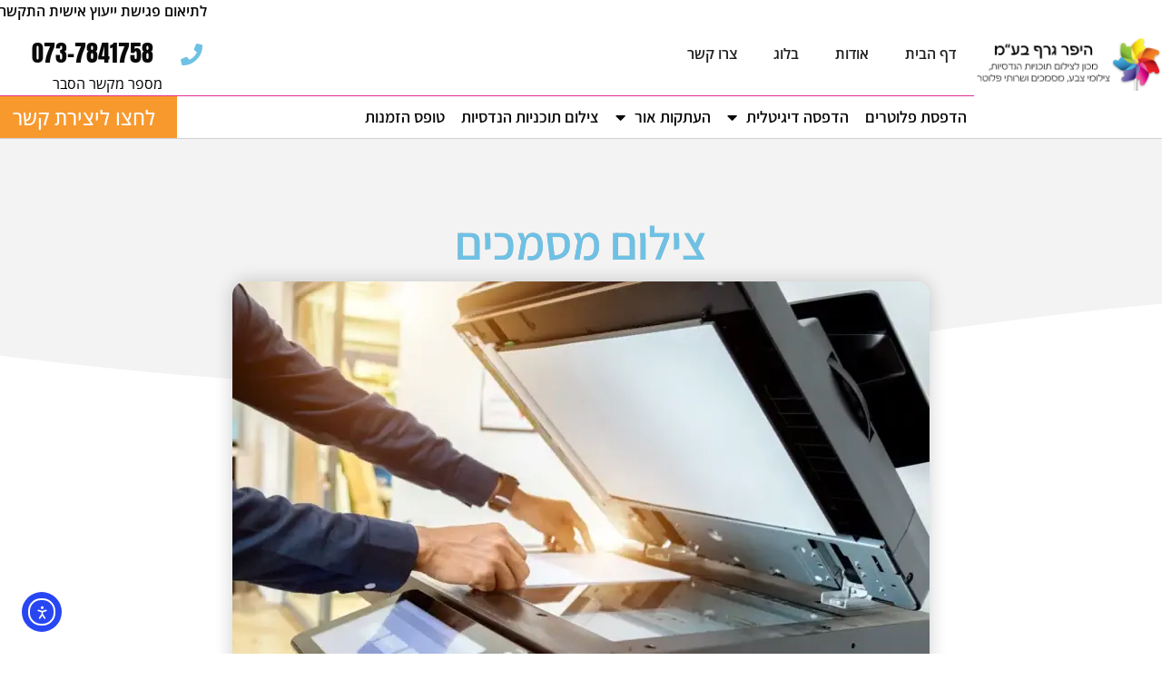

--- FILE ---
content_type: text/html; charset=UTF-8
request_url: https://hgraf.co.il/%D7%A6%D7%99%D7%9C%D7%95%D7%9D-%D7%9E%D7%A1%D7%9E%D7%9B%D7%99%D7%9D/
body_size: 146428
content:
<!doctype html>
<html dir="rtl" lang="he-IL">
<head>
	<meta charset="UTF-8">
	<meta name="viewport" content="width=device-width, initial-scale=1">
	<link rel="profile" href="https://gmpg.org/xfn/11">
	<meta name='robots' content='index, follow, max-image-preview:large, max-snippet:-1, max-video-preview:-1' />

	<!-- This site is optimized with the Yoast SEO plugin v26.4 - https://yoast.com/wordpress/plugins/seo/ -->
	<title>צילום מסמכים בפתח תקווה | היפר גרף – מכון העתקות מקצועי</title>
	<meta name="description" content="צילום מסמכים - איך זה עובד? אילו שיטות קיימות היום? - היכנסו למאמר בבלוג של היפר גרף ותקראו את הכתבה שתשפוך קצת אור על הנושא &gt;&gt;" />
	<link rel="canonical" href="https://hgraf.co.il/צילום-מסמכים/" />
	<meta property="og:locale" content="he_IL" />
	<meta property="og:type" content="article" />
	<meta property="og:title" content="צילום מסמכים בפתח תקווה | היפר גרף – מכון העתקות מקצועי" />
	<meta property="og:description" content="צילום מסמכים - איך זה עובד? אילו שיטות קיימות היום? - היכנסו למאמר בבלוג של היפר גרף ותקראו את הכתבה שתשפוך קצת אור על הנושא &gt;&gt;" />
	<meta property="og:url" content="https://hgraf.co.il/צילום-מסמכים/" />
	<meta property="og:site_name" content="מכון העתקות | בית דפוס בפתח תקוה" />
	<meta property="article:published_time" content="2020-06-15T10:17:06+00:00" />
	<meta property="article:modified_time" content="2025-12-14T10:26:03+00:00" />
	<meta property="og:image" content="https://hgraf.co.il/wp-content/uploads/2020/06/צלום-מסמכים.webp" />
	<meta property="og:image:width" content="1200" />
	<meta property="og:image:height" content="800" />
	<meta property="og:image:type" content="image/webp" />
	<meta name="author" content="היפר גרף" />
	<meta name="twitter:card" content="summary_large_image" />
	<meta name="twitter:label1" content="נכתב על יד" />
	<meta name="twitter:data1" content="היפר גרף" />
	<meta name="twitter:label2" content="זמן קריאה מוערך" />
	<meta name="twitter:data2" content="4 דקות" />
	<script type="application/ld+json" class="yoast-schema-graph">{"@context":"https://schema.org","@graph":[{"@type":"Article","@id":"https://hgraf.co.il/%d7%a6%d7%99%d7%9c%d7%95%d7%9d-%d7%9e%d7%a1%d7%9e%d7%9b%d7%99%d7%9d/#article","isPartOf":{"@id":"https://hgraf.co.il/%d7%a6%d7%99%d7%9c%d7%95%d7%9d-%d7%9e%d7%a1%d7%9e%d7%9b%d7%99%d7%9d/"},"author":{"name":"היפר גרף","@id":"https://hgraf.co.il/#/schema/person/5499c805dcfb9da11d56367d4ad0e5f7"},"headline":"צילום מסמכים","datePublished":"2020-06-15T10:17:06+00:00","dateModified":"2025-12-14T10:26:03+00:00","mainEntityOfPage":{"@id":"https://hgraf.co.il/%d7%a6%d7%99%d7%9c%d7%95%d7%9d-%d7%9e%d7%a1%d7%9e%d7%9b%d7%99%d7%9d/"},"wordCount":0,"commentCount":0,"publisher":{"@id":"https://hgraf.co.il/#organization"},"image":{"@id":"https://hgraf.co.il/%d7%a6%d7%99%d7%9c%d7%95%d7%9d-%d7%9e%d7%a1%d7%9e%d7%9b%d7%99%d7%9d/#primaryimage"},"thumbnailUrl":"https://hgraf.co.il/wp-content/uploads/2020/06/צלום-מסמכים.webp","articleSection":["בלוג"],"inLanguage":"he-IL","potentialAction":[{"@type":"CommentAction","name":"Comment","target":["https://hgraf.co.il/%d7%a6%d7%99%d7%9c%d7%95%d7%9d-%d7%9e%d7%a1%d7%9e%d7%9b%d7%99%d7%9d/#respond"]}]},{"@type":"WebPage","@id":"https://hgraf.co.il/%d7%a6%d7%99%d7%9c%d7%95%d7%9d-%d7%9e%d7%a1%d7%9e%d7%9b%d7%99%d7%9d/","url":"https://hgraf.co.il/%d7%a6%d7%99%d7%9c%d7%95%d7%9d-%d7%9e%d7%a1%d7%9e%d7%9b%d7%99%d7%9d/","name":"צילום מסמכים בפתח תקווה | היפר גרף – מכון העתקות מקצועי","isPartOf":{"@id":"https://hgraf.co.il/#website"},"primaryImageOfPage":{"@id":"https://hgraf.co.il/%d7%a6%d7%99%d7%9c%d7%95%d7%9d-%d7%9e%d7%a1%d7%9e%d7%9b%d7%99%d7%9d/#primaryimage"},"image":{"@id":"https://hgraf.co.il/%d7%a6%d7%99%d7%9c%d7%95%d7%9d-%d7%9e%d7%a1%d7%9e%d7%9b%d7%99%d7%9d/#primaryimage"},"thumbnailUrl":"https://hgraf.co.il/wp-content/uploads/2020/06/צלום-מסמכים.webp","datePublished":"2020-06-15T10:17:06+00:00","dateModified":"2025-12-14T10:26:03+00:00","description":"צילום מסמכים - איך זה עובד? אילו שיטות קיימות היום? - היכנסו למאמר בבלוג של היפר גרף ותקראו את הכתבה שתשפוך קצת אור על הנושא >>","breadcrumb":{"@id":"https://hgraf.co.il/%d7%a6%d7%99%d7%9c%d7%95%d7%9d-%d7%9e%d7%a1%d7%9e%d7%9b%d7%99%d7%9d/#breadcrumb"},"inLanguage":"he-IL","potentialAction":[{"@type":"ReadAction","target":["https://hgraf.co.il/%d7%a6%d7%99%d7%9c%d7%95%d7%9d-%d7%9e%d7%a1%d7%9e%d7%9b%d7%99%d7%9d/"]}]},{"@type":"ImageObject","inLanguage":"he-IL","@id":"https://hgraf.co.il/%d7%a6%d7%99%d7%9c%d7%95%d7%9d-%d7%9e%d7%a1%d7%9e%d7%9b%d7%99%d7%9d/#primaryimage","url":"https://hgraf.co.il/wp-content/uploads/2020/06/צלום-מסמכים.webp","contentUrl":"https://hgraf.co.il/wp-content/uploads/2020/06/צלום-מסמכים.webp","width":1200,"height":800,"caption":"היפר גרף | מכון העתקות בפתח תקווה"},{"@type":"BreadcrumbList","@id":"https://hgraf.co.il/%d7%a6%d7%99%d7%9c%d7%95%d7%9d-%d7%9e%d7%a1%d7%9e%d7%9b%d7%99%d7%9d/#breadcrumb","itemListElement":[{"@type":"ListItem","position":1,"name":"עמוד הבית","item":"https://hgraf.co.il/"},{"@type":"ListItem","position":2,"name":"בלוג","item":"https://hgraf.co.il/%d7%91%d7%9c%d7%95%d7%92/"},{"@type":"ListItem","position":3,"name":"צילום מסמכים"}]},{"@type":"WebSite","@id":"https://hgraf.co.il/#website","url":"https://hgraf.co.il/","name":"מכון העתקות | בית דפוס בפתח תקוה","description":"- היפר גרף","publisher":{"@id":"https://hgraf.co.il/#organization"},"potentialAction":[{"@type":"SearchAction","target":{"@type":"EntryPoint","urlTemplate":"https://hgraf.co.il/?s={search_term_string}"},"query-input":{"@type":"PropertyValueSpecification","valueRequired":true,"valueName":"search_term_string"}}],"inLanguage":"he-IL"},{"@type":"Organization","@id":"https://hgraf.co.il/#organization","name":"מכון העתקות | בית דפוס בפתח תקוה","url":"https://hgraf.co.il/","logo":{"@type":"ImageObject","inLanguage":"he-IL","@id":"https://hgraf.co.il/#/schema/logo/image/","url":"https://hgraf.co.il/wp-content/uploads/2022/11/cropped-065-e1669131096871.webp","contentUrl":"https://hgraf.co.il/wp-content/uploads/2022/11/cropped-065-e1669131096871.webp","width":33,"height":129,"caption":"מכון העתקות | בית דפוס בפתח תקוה"},"image":{"@id":"https://hgraf.co.il/#/schema/logo/image/"}},{"@type":"Person","@id":"https://hgraf.co.il/#/schema/person/5499c805dcfb9da11d56367d4ad0e5f7","name":"היפר גרף","image":{"@type":"ImageObject","inLanguage":"he-IL","@id":"https://hgraf.co.il/#/schema/person/image/","url":"https://secure.gravatar.com/avatar/7fd289026677a8b9ca9f3ca8309737977149a0980e17653363a8a41affc612fd?s=96&d=mm&r=g","contentUrl":"https://secure.gravatar.com/avatar/7fd289026677a8b9ca9f3ca8309737977149a0980e17653363a8a41affc612fd?s=96&d=mm&r=g","caption":"היפר גרף"}}]}</script>
	<!-- / Yoast SEO plugin. -->


<link rel='dns-prefetch' href='//cdn.elementor.com' />

<link rel="alternate" type="application/rss+xml" title="מכון העתקות | בית דפוס בפתח תקוה &laquo; פיד‏" href="https://hgraf.co.il/feed/" />
<link rel="alternate" type="application/rss+xml" title="מכון העתקות | בית דפוס בפתח תקוה &laquo; פיד תגובות‏" href="https://hgraf.co.il/comments/feed/" />
<link rel="alternate" type="application/rss+xml" title="מכון העתקות | בית דפוס בפתח תקוה &laquo; פיד תגובות של צילום מסמכים" href="https://hgraf.co.il/%d7%a6%d7%99%d7%9c%d7%95%d7%9d-%d7%9e%d7%a1%d7%9e%d7%9b%d7%99%d7%9d/feed/" />
<link rel="alternate" title="oEmbed (JSON)" type="application/json+oembed" href="https://hgraf.co.il/wp-json/oembed/1.0/embed?url=https%3A%2F%2Fhgraf.co.il%2F%25d7%25a6%25d7%2599%25d7%259c%25d7%2595%25d7%259d-%25d7%259e%25d7%25a1%25d7%259e%25d7%259b%25d7%2599%25d7%259d%2F" />
<link rel="alternate" title="oEmbed (XML)" type="text/xml+oembed" href="https://hgraf.co.il/wp-json/oembed/1.0/embed?url=https%3A%2F%2Fhgraf.co.il%2F%25d7%25a6%25d7%2599%25d7%259c%25d7%2595%25d7%259d-%25d7%259e%25d7%25a1%25d7%259e%25d7%259b%25d7%2599%25d7%259d%2F&#038;format=xml" />
<style id='wp-img-auto-sizes-contain-inline-css'>
img:is([sizes=auto i],[sizes^="auto," i]){contain-intrinsic-size:3000px 1500px}
/*# sourceURL=wp-img-auto-sizes-contain-inline-css */
</style>
<style id='wp-emoji-styles-inline-css'>

	img.wp-smiley, img.emoji {
		display: inline !important;
		border: none !important;
		box-shadow: none !important;
		height: 1em !important;
		width: 1em !important;
		margin: 0 0.07em !important;
		vertical-align: -0.1em !important;
		background: none !important;
		padding: 0 !important;
	}
/*# sourceURL=wp-emoji-styles-inline-css */
</style>
<link rel='stylesheet' id='ea11y-widget-fonts-css' href='https://hgraf.co.il/wp-content/plugins/pojo-accessibility/assets/build/fonts.css?ver=3.9.0' media='all' />
<link rel='stylesheet' id='ea11y-skip-link-css' href='https://hgraf.co.il/wp-content/plugins/pojo-accessibility/assets/build/skip-link.css?ver=3.9.0' media='all' />
<link rel='stylesheet' id='hello-elementor-css' href='https://hgraf.co.il/wp-content/themes/hello-elementor/assets/css/reset.css?ver=3.4.5' media='all' />
<link rel='stylesheet' id='hello-elementor-theme-style-css' href='https://hgraf.co.il/wp-content/themes/hello-elementor/assets/css/theme.css?ver=3.4.5' media='all' />
<link rel='stylesheet' id='hello-elementor-header-footer-css' href='https://hgraf.co.il/wp-content/themes/hello-elementor/assets/css/header-footer.css?ver=3.4.5' media='all' />
<link rel='stylesheet' id='elementor-frontend-css' href='https://hgraf.co.il/wp-content/plugins/elementor/assets/css/frontend-rtl.min.css?ver=3.33.2' media='all' />
<link rel='stylesheet' id='elementor-post-3407-css' href='https://hgraf.co.il/wp-content/uploads/elementor/css/post-3407.css?ver=1766921677' media='all' />
<link rel='stylesheet' id='widget-menu-anchor-css' href='https://hgraf.co.il/wp-content/plugins/elementor/assets/css/widget-menu-anchor-rtl.min.css?ver=3.33.2' media='all' />
<link rel='stylesheet' id='widget-nav-menu-css' href='https://hgraf.co.il/wp-content/plugins/elementor-pro/assets/css/widget-nav-menu-rtl.min.css?ver=3.31.2' media='all' />
<link rel='stylesheet' id='widget-heading-css' href='https://hgraf.co.il/wp-content/plugins/elementor/assets/css/widget-heading-rtl.min.css?ver=3.33.2' media='all' />
<link rel='stylesheet' id='e-animation-pulse-grow-css' href='https://hgraf.co.il/wp-content/plugins/elementor/assets/lib/animations/styles/e-animation-pulse-grow.min.css?ver=3.33.2' media='all' />
<link rel='stylesheet' id='e-sticky-css' href='https://hgraf.co.il/wp-content/plugins/elementor-pro/assets/css/modules/sticky.min.css?ver=3.31.2' media='all' />
<link rel='stylesheet' id='e-motion-fx-css' href='https://hgraf.co.il/wp-content/plugins/elementor-pro/assets/css/modules/motion-fx.min.css?ver=3.31.2' media='all' />
<link rel='stylesheet' id='widget-social-icons-css' href='https://hgraf.co.il/wp-content/plugins/elementor/assets/css/widget-social-icons-rtl.min.css?ver=3.33.2' media='all' />
<link rel='stylesheet' id='e-apple-webkit-css' href='https://hgraf.co.il/wp-content/plugins/elementor/assets/css/conditionals/apple-webkit.min.css?ver=3.33.2' media='all' />
<link rel='stylesheet' id='widget-search-form-css' href='https://hgraf.co.il/wp-content/plugins/elementor-pro/assets/css/widget-search-form-rtl.min.css?ver=3.31.2' media='all' />
<link rel='stylesheet' id='elementor-icons-shared-0-css' href='https://hgraf.co.il/wp-content/plugins/elementor/assets/lib/font-awesome/css/fontawesome.min.css?ver=5.15.3' media='all' />
<link rel='stylesheet' id='elementor-icons-fa-solid-css' href='https://hgraf.co.il/wp-content/plugins/elementor/assets/lib/font-awesome/css/solid.min.css?ver=5.15.3' media='all' />
<link rel='stylesheet' id='widget-divider-css' href='https://hgraf.co.il/wp-content/plugins/elementor/assets/css/widget-divider-rtl.min.css?ver=3.33.2' media='all' />
<link rel='stylesheet' id='widget-google_maps-css' href='https://hgraf.co.il/wp-content/plugins/elementor/assets/css/widget-google_maps-rtl.min.css?ver=3.33.2' media='all' />
<link rel='stylesheet' id='widget-image-css' href='https://hgraf.co.il/wp-content/plugins/elementor/assets/css/widget-image-rtl.min.css?ver=3.33.2' media='all' />
<link rel='stylesheet' id='widget-form-css' href='https://hgraf.co.il/wp-content/plugins/elementor-pro/assets/css/widget-form-rtl.min.css?ver=3.31.2' media='all' />
<link rel='stylesheet' id='widget-spacer-css' href='https://hgraf.co.il/wp-content/plugins/elementor/assets/css/widget-spacer-rtl.min.css?ver=3.33.2' media='all' />
<link rel='stylesheet' id='e-shapes-css' href='https://hgraf.co.il/wp-content/plugins/elementor/assets/css/conditionals/shapes.min.css?ver=3.33.2' media='all' />
<link rel='stylesheet' id='widget-post-navigation-css' href='https://hgraf.co.il/wp-content/plugins/elementor-pro/assets/css/widget-post-navigation-rtl.min.css?ver=3.31.2' media='all' />
<link rel='stylesheet' id='elementor-icons-css' href='https://hgraf.co.il/wp-content/plugins/elementor/assets/lib/eicons/css/elementor-icons.min.css?ver=5.44.0' media='all' />
<link rel='stylesheet' id='widget-breadcrumbs-css' href='https://hgraf.co.il/wp-content/plugins/elementor-pro/assets/css/widget-breadcrumbs-rtl.min.css?ver=3.31.2' media='all' />
<link rel='stylesheet' id='elementor-post-1172-css' href='https://hgraf.co.il/wp-content/uploads/elementor/css/post-1172.css?ver=1766921769' media='all' />
<link rel='stylesheet' id='elementor-post-20-css' href='https://hgraf.co.il/wp-content/uploads/elementor/css/post-20.css?ver=1766921678' media='all' />
<link rel='stylesheet' id='elementor-post-22-css' href='https://hgraf.co.il/wp-content/uploads/elementor/css/post-22.css?ver=1766921678' media='all' />
<link rel='stylesheet' id='elementor-post-26-css' href='https://hgraf.co.il/wp-content/uploads/elementor/css/post-26.css?ver=1766921678' media='all' />
<style id='rocket-lazyload-inline-css'>
.rll-youtube-player{position:relative;padding-bottom:56.23%;height:0;overflow:hidden;max-width:100%;}.rll-youtube-player:focus-within{outline: 2px solid currentColor;outline-offset: 5px;}.rll-youtube-player iframe{position:absolute;top:0;left:0;width:100%;height:100%;z-index:100;background:0 0}.rll-youtube-player img{bottom:0;display:block;left:0;margin:auto;max-width:100%;width:100%;position:absolute;right:0;top:0;border:none;height:auto;-webkit-transition:.4s all;-moz-transition:.4s all;transition:.4s all}.rll-youtube-player img:hover{-webkit-filter:brightness(75%)}.rll-youtube-player .play{height:100%;width:100%;left:0;top:0;position:absolute;background:url(https://hgraf.co.il/wp-content/plugins/wp-rocket/assets/img/youtube.png) no-repeat center;background-color: transparent !important;cursor:pointer;border:none;}.wp-embed-responsive .wp-has-aspect-ratio .rll-youtube-player{position:absolute;padding-bottom:0;width:100%;height:100%;top:0;bottom:0;left:0;right:0}
/*# sourceURL=rocket-lazyload-inline-css */
</style>
<link rel='stylesheet' id='elementor-gf-local-opensans-css' href='https://hgraf.co.il/wp-content/uploads/elementor/google-fonts/css/opensans.css?ver=1742413285' media='all' />
<link rel='stylesheet' id='elementor-gf-local-roboto-css' href='https://hgraf.co.il/wp-content/uploads/elementor/google-fonts/css/roboto.css?ver=1742413309' media='all' />
<link rel='stylesheet' id='elementor-gf-local-assistant-css' href='https://hgraf.co.il/wp-content/uploads/elementor/google-fonts/css/assistant.css?ver=1742413310' media='all' />
<link rel='stylesheet' id='elementor-gf-local-anton-css' href='https://hgraf.co.il/wp-content/uploads/elementor/google-fonts/css/anton.css?ver=1742413311' media='all' />
<link rel='stylesheet' id='elementor-icons-fa-regular-css' href='https://hgraf.co.il/wp-content/plugins/elementor/assets/lib/font-awesome/css/regular.min.css?ver=5.15.3' media='all' />
<script src="https://hgraf.co.il/wp-includes/js/jquery/jquery.min.js?ver=3.7.1" id="jquery-core-js"></script>
<script src="https://hgraf.co.il/wp-includes/js/jquery/jquery-migrate.min.js?ver=3.4.1" id="jquery-migrate-js"></script>
<link rel="https://api.w.org/" href="https://hgraf.co.il/wp-json/" /><link rel="alternate" title="JSON" type="application/json" href="https://hgraf.co.il/wp-json/wp/v2/posts/1172" /><link rel="EditURI" type="application/rsd+xml" title="RSD" href="https://hgraf.co.il/xmlrpc.php?rsd" />
<meta name="generator" content="WordPress 6.9" />
<link rel='shortlink' href='https://hgraf.co.il/?p=1172' />
<meta name="ti-site-data" content="[base64]" /><meta name="generator" content="Elementor 3.33.2; features: additional_custom_breakpoints; settings: css_print_method-external, google_font-enabled, font_display-swap">
<!-- Google tag (gtag.js) -->
<script async src="https://www.googletagmanager.com/gtag/js?id=G-XNR2H3KQKD"></script>
<script>
  window.dataLayer = window.dataLayer || [];
  function gtag(){dataLayer.push(arguments);}
  gtag('js', new Date());

  gtag('config', 'G-XNR2H3KQKD');
</script>

<!-- Google tag (gtag.js) -->
<script async src="https://www.googletagmanager.com/gtag/js?id=UA-10589565-23"></script>
<script>
  window.dataLayer = window.dataLayer || [];
  function gtag(){dataLayer.push(arguments);}
  gtag('js', new Date());

  gtag('config', 'UA-10589565-23');
</script>

<script type="text/javascript">
    (function(c,l,a,r,i,t,y){
        c[a]=c[a]||function(){(c[a].q=c[a].q||[]).push(arguments)};
        t=l.createElement(r);t.async=1;t.src="https://www.clarity.ms/tag/"+i;
        y=l.getElementsByTagName(r)[0];y.parentNode.insertBefore(t,y);
    })(window, document, "clarity", "script", "ty7rrpccis");
</script>
<!-- Google Tag Manager -->
<script>(function(w,d,s,l,i){w[l]=w[l]||[];w[l].push({'gtm.start':
new Date().getTime(),event:'gtm.js'});var f=d.getElementsByTagName(s)[0],
j=d.createElement(s),dl=l!='dataLayer'?'&l='+l:'';j.async=true;j.src=
'https://www.googletagmanager.com/gtm.js?id='+i+dl;f.parentNode.insertBefore(j,f);
})(window,document,'script','dataLayer','GTM-WKJW3VQ');</script>
<!-- End Google Tag Manager -->
			<style>
				.e-con.e-parent:nth-of-type(n+4):not(.e-lazyloaded):not(.e-no-lazyload),
				.e-con.e-parent:nth-of-type(n+4):not(.e-lazyloaded):not(.e-no-lazyload) * {
					background-image: none !important;
				}
				@media screen and (max-height: 1024px) {
					.e-con.e-parent:nth-of-type(n+3):not(.e-lazyloaded):not(.e-no-lazyload),
					.e-con.e-parent:nth-of-type(n+3):not(.e-lazyloaded):not(.e-no-lazyload) * {
						background-image: none !important;
					}
				}
				@media screen and (max-height: 640px) {
					.e-con.e-parent:nth-of-type(n+2):not(.e-lazyloaded):not(.e-no-lazyload),
					.e-con.e-parent:nth-of-type(n+2):not(.e-lazyloaded):not(.e-no-lazyload) * {
						background-image: none !important;
					}
				}
			</style>
			<link rel="icon" href="https://hgraf.co.il/wp-content/uploads/2022/11/cropped-065-e1669131096871-1-32x32.webp" sizes="32x32" />
<link rel="icon" href="https://hgraf.co.il/wp-content/uploads/2022/11/cropped-065-e1669131096871-1-192x192.webp" sizes="192x192" />
<link rel="apple-touch-icon" href="https://hgraf.co.il/wp-content/uploads/2022/11/cropped-065-e1669131096871-1-180x180.webp" />
<meta name="msapplication-TileImage" content="https://hgraf.co.il/wp-content/uploads/2022/11/cropped-065-e1669131096871-1-270x270.webp" />
<noscript><style id="rocket-lazyload-nojs-css">.rll-youtube-player, [data-lazy-src]{display:none !important;}</style></noscript><style id='global-styles-inline-css'>
:root{--wp--preset--aspect-ratio--square: 1;--wp--preset--aspect-ratio--4-3: 4/3;--wp--preset--aspect-ratio--3-4: 3/4;--wp--preset--aspect-ratio--3-2: 3/2;--wp--preset--aspect-ratio--2-3: 2/3;--wp--preset--aspect-ratio--16-9: 16/9;--wp--preset--aspect-ratio--9-16: 9/16;--wp--preset--color--black: #000000;--wp--preset--color--cyan-bluish-gray: #abb8c3;--wp--preset--color--white: #ffffff;--wp--preset--color--pale-pink: #f78da7;--wp--preset--color--vivid-red: #cf2e2e;--wp--preset--color--luminous-vivid-orange: #ff6900;--wp--preset--color--luminous-vivid-amber: #fcb900;--wp--preset--color--light-green-cyan: #7bdcb5;--wp--preset--color--vivid-green-cyan: #00d084;--wp--preset--color--pale-cyan-blue: #8ed1fc;--wp--preset--color--vivid-cyan-blue: #0693e3;--wp--preset--color--vivid-purple: #9b51e0;--wp--preset--gradient--vivid-cyan-blue-to-vivid-purple: linear-gradient(135deg,rgb(6,147,227) 0%,rgb(155,81,224) 100%);--wp--preset--gradient--light-green-cyan-to-vivid-green-cyan: linear-gradient(135deg,rgb(122,220,180) 0%,rgb(0,208,130) 100%);--wp--preset--gradient--luminous-vivid-amber-to-luminous-vivid-orange: linear-gradient(135deg,rgb(252,185,0) 0%,rgb(255,105,0) 100%);--wp--preset--gradient--luminous-vivid-orange-to-vivid-red: linear-gradient(135deg,rgb(255,105,0) 0%,rgb(207,46,46) 100%);--wp--preset--gradient--very-light-gray-to-cyan-bluish-gray: linear-gradient(135deg,rgb(238,238,238) 0%,rgb(169,184,195) 100%);--wp--preset--gradient--cool-to-warm-spectrum: linear-gradient(135deg,rgb(74,234,220) 0%,rgb(151,120,209) 20%,rgb(207,42,186) 40%,rgb(238,44,130) 60%,rgb(251,105,98) 80%,rgb(254,248,76) 100%);--wp--preset--gradient--blush-light-purple: linear-gradient(135deg,rgb(255,206,236) 0%,rgb(152,150,240) 100%);--wp--preset--gradient--blush-bordeaux: linear-gradient(135deg,rgb(254,205,165) 0%,rgb(254,45,45) 50%,rgb(107,0,62) 100%);--wp--preset--gradient--luminous-dusk: linear-gradient(135deg,rgb(255,203,112) 0%,rgb(199,81,192) 50%,rgb(65,88,208) 100%);--wp--preset--gradient--pale-ocean: linear-gradient(135deg,rgb(255,245,203) 0%,rgb(182,227,212) 50%,rgb(51,167,181) 100%);--wp--preset--gradient--electric-grass: linear-gradient(135deg,rgb(202,248,128) 0%,rgb(113,206,126) 100%);--wp--preset--gradient--midnight: linear-gradient(135deg,rgb(2,3,129) 0%,rgb(40,116,252) 100%);--wp--preset--font-size--small: 13px;--wp--preset--font-size--medium: 20px;--wp--preset--font-size--large: 36px;--wp--preset--font-size--x-large: 42px;--wp--preset--spacing--20: 0.44rem;--wp--preset--spacing--30: 0.67rem;--wp--preset--spacing--40: 1rem;--wp--preset--spacing--50: 1.5rem;--wp--preset--spacing--60: 2.25rem;--wp--preset--spacing--70: 3.38rem;--wp--preset--spacing--80: 5.06rem;--wp--preset--shadow--natural: 6px 6px 9px rgba(0, 0, 0, 0.2);--wp--preset--shadow--deep: 12px 12px 50px rgba(0, 0, 0, 0.4);--wp--preset--shadow--sharp: 6px 6px 0px rgba(0, 0, 0, 0.2);--wp--preset--shadow--outlined: 6px 6px 0px -3px rgb(255, 255, 255), 6px 6px rgb(0, 0, 0);--wp--preset--shadow--crisp: 6px 6px 0px rgb(0, 0, 0);}:root { --wp--style--global--content-size: 800px;--wp--style--global--wide-size: 1200px; }:where(body) { margin: 0; }.wp-site-blocks > .alignleft { float: left; margin-right: 2em; }.wp-site-blocks > .alignright { float: right; margin-left: 2em; }.wp-site-blocks > .aligncenter { justify-content: center; margin-left: auto; margin-right: auto; }:where(.wp-site-blocks) > * { margin-block-start: 24px; margin-block-end: 0; }:where(.wp-site-blocks) > :first-child { margin-block-start: 0; }:where(.wp-site-blocks) > :last-child { margin-block-end: 0; }:root { --wp--style--block-gap: 24px; }:root :where(.is-layout-flow) > :first-child{margin-block-start: 0;}:root :where(.is-layout-flow) > :last-child{margin-block-end: 0;}:root :where(.is-layout-flow) > *{margin-block-start: 24px;margin-block-end: 0;}:root :where(.is-layout-constrained) > :first-child{margin-block-start: 0;}:root :where(.is-layout-constrained) > :last-child{margin-block-end: 0;}:root :where(.is-layout-constrained) > *{margin-block-start: 24px;margin-block-end: 0;}:root :where(.is-layout-flex){gap: 24px;}:root :where(.is-layout-grid){gap: 24px;}.is-layout-flow > .alignleft{float: left;margin-inline-start: 0;margin-inline-end: 2em;}.is-layout-flow > .alignright{float: right;margin-inline-start: 2em;margin-inline-end: 0;}.is-layout-flow > .aligncenter{margin-left: auto !important;margin-right: auto !important;}.is-layout-constrained > .alignleft{float: left;margin-inline-start: 0;margin-inline-end: 2em;}.is-layout-constrained > .alignright{float: right;margin-inline-start: 2em;margin-inline-end: 0;}.is-layout-constrained > .aligncenter{margin-left: auto !important;margin-right: auto !important;}.is-layout-constrained > :where(:not(.alignleft):not(.alignright):not(.alignfull)){max-width: var(--wp--style--global--content-size);margin-left: auto !important;margin-right: auto !important;}.is-layout-constrained > .alignwide{max-width: var(--wp--style--global--wide-size);}body .is-layout-flex{display: flex;}.is-layout-flex{flex-wrap: wrap;align-items: center;}.is-layout-flex > :is(*, div){margin: 0;}body .is-layout-grid{display: grid;}.is-layout-grid > :is(*, div){margin: 0;}body{padding-top: 0px;padding-right: 0px;padding-bottom: 0px;padding-left: 0px;}a:where(:not(.wp-element-button)){text-decoration: underline;}:root :where(.wp-element-button, .wp-block-button__link){background-color: #32373c;border-width: 0;color: #fff;font-family: inherit;font-size: inherit;font-style: inherit;font-weight: inherit;letter-spacing: inherit;line-height: inherit;padding-top: calc(0.667em + 2px);padding-right: calc(1.333em + 2px);padding-bottom: calc(0.667em + 2px);padding-left: calc(1.333em + 2px);text-decoration: none;text-transform: inherit;}.has-black-color{color: var(--wp--preset--color--black) !important;}.has-cyan-bluish-gray-color{color: var(--wp--preset--color--cyan-bluish-gray) !important;}.has-white-color{color: var(--wp--preset--color--white) !important;}.has-pale-pink-color{color: var(--wp--preset--color--pale-pink) !important;}.has-vivid-red-color{color: var(--wp--preset--color--vivid-red) !important;}.has-luminous-vivid-orange-color{color: var(--wp--preset--color--luminous-vivid-orange) !important;}.has-luminous-vivid-amber-color{color: var(--wp--preset--color--luminous-vivid-amber) !important;}.has-light-green-cyan-color{color: var(--wp--preset--color--light-green-cyan) !important;}.has-vivid-green-cyan-color{color: var(--wp--preset--color--vivid-green-cyan) !important;}.has-pale-cyan-blue-color{color: var(--wp--preset--color--pale-cyan-blue) !important;}.has-vivid-cyan-blue-color{color: var(--wp--preset--color--vivid-cyan-blue) !important;}.has-vivid-purple-color{color: var(--wp--preset--color--vivid-purple) !important;}.has-black-background-color{background-color: var(--wp--preset--color--black) !important;}.has-cyan-bluish-gray-background-color{background-color: var(--wp--preset--color--cyan-bluish-gray) !important;}.has-white-background-color{background-color: var(--wp--preset--color--white) !important;}.has-pale-pink-background-color{background-color: var(--wp--preset--color--pale-pink) !important;}.has-vivid-red-background-color{background-color: var(--wp--preset--color--vivid-red) !important;}.has-luminous-vivid-orange-background-color{background-color: var(--wp--preset--color--luminous-vivid-orange) !important;}.has-luminous-vivid-amber-background-color{background-color: var(--wp--preset--color--luminous-vivid-amber) !important;}.has-light-green-cyan-background-color{background-color: var(--wp--preset--color--light-green-cyan) !important;}.has-vivid-green-cyan-background-color{background-color: var(--wp--preset--color--vivid-green-cyan) !important;}.has-pale-cyan-blue-background-color{background-color: var(--wp--preset--color--pale-cyan-blue) !important;}.has-vivid-cyan-blue-background-color{background-color: var(--wp--preset--color--vivid-cyan-blue) !important;}.has-vivid-purple-background-color{background-color: var(--wp--preset--color--vivid-purple) !important;}.has-black-border-color{border-color: var(--wp--preset--color--black) !important;}.has-cyan-bluish-gray-border-color{border-color: var(--wp--preset--color--cyan-bluish-gray) !important;}.has-white-border-color{border-color: var(--wp--preset--color--white) !important;}.has-pale-pink-border-color{border-color: var(--wp--preset--color--pale-pink) !important;}.has-vivid-red-border-color{border-color: var(--wp--preset--color--vivid-red) !important;}.has-luminous-vivid-orange-border-color{border-color: var(--wp--preset--color--luminous-vivid-orange) !important;}.has-luminous-vivid-amber-border-color{border-color: var(--wp--preset--color--luminous-vivid-amber) !important;}.has-light-green-cyan-border-color{border-color: var(--wp--preset--color--light-green-cyan) !important;}.has-vivid-green-cyan-border-color{border-color: var(--wp--preset--color--vivid-green-cyan) !important;}.has-pale-cyan-blue-border-color{border-color: var(--wp--preset--color--pale-cyan-blue) !important;}.has-vivid-cyan-blue-border-color{border-color: var(--wp--preset--color--vivid-cyan-blue) !important;}.has-vivid-purple-border-color{border-color: var(--wp--preset--color--vivid-purple) !important;}.has-vivid-cyan-blue-to-vivid-purple-gradient-background{background: var(--wp--preset--gradient--vivid-cyan-blue-to-vivid-purple) !important;}.has-light-green-cyan-to-vivid-green-cyan-gradient-background{background: var(--wp--preset--gradient--light-green-cyan-to-vivid-green-cyan) !important;}.has-luminous-vivid-amber-to-luminous-vivid-orange-gradient-background{background: var(--wp--preset--gradient--luminous-vivid-amber-to-luminous-vivid-orange) !important;}.has-luminous-vivid-orange-to-vivid-red-gradient-background{background: var(--wp--preset--gradient--luminous-vivid-orange-to-vivid-red) !important;}.has-very-light-gray-to-cyan-bluish-gray-gradient-background{background: var(--wp--preset--gradient--very-light-gray-to-cyan-bluish-gray) !important;}.has-cool-to-warm-spectrum-gradient-background{background: var(--wp--preset--gradient--cool-to-warm-spectrum) !important;}.has-blush-light-purple-gradient-background{background: var(--wp--preset--gradient--blush-light-purple) !important;}.has-blush-bordeaux-gradient-background{background: var(--wp--preset--gradient--blush-bordeaux) !important;}.has-luminous-dusk-gradient-background{background: var(--wp--preset--gradient--luminous-dusk) !important;}.has-pale-ocean-gradient-background{background: var(--wp--preset--gradient--pale-ocean) !important;}.has-electric-grass-gradient-background{background: var(--wp--preset--gradient--electric-grass) !important;}.has-midnight-gradient-background{background: var(--wp--preset--gradient--midnight) !important;}.has-small-font-size{font-size: var(--wp--preset--font-size--small) !important;}.has-medium-font-size{font-size: var(--wp--preset--font-size--medium) !important;}.has-large-font-size{font-size: var(--wp--preset--font-size--large) !important;}.has-x-large-font-size{font-size: var(--wp--preset--font-size--x-large) !important;}
/*# sourceURL=global-styles-inline-css */
</style>
<link rel='stylesheet' id='elementor-post-28-css' href='https://hgraf.co.il/wp-content/uploads/elementor/css/post-28.css?ver=1766921678' media='all' />
<link rel='stylesheet' id='e-popup-css' href='https://hgraf.co.il/wp-content/plugins/elementor-pro/assets/css/conditionals/popup.min.css?ver=3.31.2' media='all' />
<meta name="generator" content="WP Rocket 3.20.1.2" data-wpr-features="wpr_lazyload_images wpr_lazyload_iframes wpr_cdn wpr_preload_links wpr_host_fonts_locally wpr_desktop" /></head>
<body class="rtl wp-singular post-template post-template-elementor_theme single single-post postid-1172 single-format-standard wp-custom-logo wp-embed-responsive wp-theme-hello-elementor eio-default ally-default hello-elementor-default elementor-default elementor-kit-3407 elementor-page elementor-page-1172 elementor-page-26">

		<script>
			const onSkipLinkClick = () => {
				const htmlElement = document.querySelector('html');

				htmlElement.style['scroll-behavior'] = 'smooth';

				setTimeout( () => htmlElement.style['scroll-behavior'] = null, 1000 );
			}
			document.addEventListener("DOMContentLoaded", () => {
				if (!document.querySelector('#content')) {
					document.querySelector('.ea11y-skip-to-content-link').remove();
				}
			});
		</script>
		<nav aria-label="Skip to content navigation">
			<a class="ea11y-skip-to-content-link"
				href="#content"
				tabindex="1"
				onclick="onSkipLinkClick()"
			>
				דילוג לתוכן
				<svg width="24" height="24" viewBox="0 0 24 24" fill="none" role="presentation">
					<path d="M18 6V12C18 12.7956 17.6839 13.5587 17.1213 14.1213C16.5587 14.6839 15.7956 15 15 15H5M5 15L9 11M5 15L9 19"
								stroke="black"
								stroke-width="1.5"
								stroke-linecap="round"
								stroke-linejoin="round"
					/>
				</svg>
			</a>
			<div class="ea11y-skip-to-content-backdrop"></div>
		</nav>

		<!-- Google Tag Manager (noscript) -->
<noscript><iframe src="https://www.googletagmanager.com/ns.html?id=GTM-WKJW3VQ"
height="0" width="0" style="display:none;visibility:hidden"></iframe></noscript>
<!-- End Google Tag Manager (noscript) -->


		<header data-rocket-location-hash="5a92411ccf29d543c0c4b8829c8fa6db" data-elementor-type="header" data-elementor-id="20" class="elementor elementor-20 elementor-location-header" data-elementor-post-type="elementor_library">
					<section data-rocket-location-hash="a543b5d838a437aa94a6bde9826c8767" class="elementor-section elementor-top-section elementor-element elementor-element-63ee8e1 elementor-hidden-desktop elementor-hidden-tablet elementor-hidden-mobile elementor-section-boxed elementor-section-height-default elementor-section-height-default" data-id="63ee8e1" data-element_type="section">
						<div data-rocket-location-hash="0b3376bad69c5a64f5d59c7096455786" class="elementor-container elementor-column-gap-no">
					<div class="elementor-column elementor-col-100 elementor-top-column elementor-element elementor-element-1945901" data-id="1945901" data-element_type="column">
			<div class="elementor-widget-wrap elementor-element-populated">
						<div class="elementor-element elementor-element-162228e7 elementor-widget elementor-widget-menu-anchor" data-id="162228e7" data-element_type="widget" data-widget_type="menu-anchor.default">
				<div class="elementor-widget-container">
							<div class="elementor-menu-anchor" id="UP"></div>
						</div>
				</div>
					</div>
		</div>
					</div>
		</section>
				<section class="elementor-section elementor-top-section elementor-element elementor-element-89a6359 elementor-hidden-tablet elementor-hidden-mobile elementor-section-full_width elementor-section-stretched elementor-section-height-default elementor-section-height-default" data-id="89a6359" data-element_type="section" data-settings="{&quot;background_background&quot;:&quot;classic&quot;,&quot;motion_fx_motion_fx_scrolling&quot;:&quot;yes&quot;,&quot;sticky&quot;:&quot;top&quot;,&quot;stretch_section&quot;:&quot;section-stretched&quot;,&quot;motion_fx_devices&quot;:[&quot;desktop&quot;,&quot;tablet&quot;,&quot;mobile&quot;],&quot;sticky_on&quot;:[&quot;desktop&quot;,&quot;tablet&quot;,&quot;mobile&quot;],&quot;sticky_offset&quot;:0,&quot;sticky_effects_offset&quot;:0,&quot;sticky_anchor_link_offset&quot;:0}">
						<div data-rocket-location-hash="454d71d7a359e26742fd2e85b3b45169" class="elementor-container elementor-column-gap-no">
					<div class="elementor-column elementor-col-50 elementor-top-column elementor-element elementor-element-de6d4bb" data-id="de6d4bb" data-element_type="column">
			<div class="elementor-widget-wrap elementor-element-populated">
						<div class="elementor-element elementor-element-ecd3a95 elementor-widget elementor-widget-text-editor" data-id="ecd3a95" data-element_type="widget" data-widget_type="text-editor.default">
				<div class="elementor-widget-container">
									<p><a href="/"><img class="alignnone aligncenter" src="data:image/svg+xml,%3Csvg%20xmlns='http://www.w3.org/2000/svg'%20viewBox='0%200%200%20120'%3E%3C/svg%3E" alt="" height="120px" data-lazy-src="https://hgraf.co.il/wp-content/uploads/2022/11/065-2.png" /><noscript><img class="alignnone aligncenter" src="https://hgraf.co.il/wp-content/uploads/2022/11/065-2.png" alt="" height="120px" /></noscript></a></p>								</div>
				</div>
					</div>
		</div>
				<div class="elementor-column elementor-col-50 elementor-top-column elementor-element elementor-element-921f900" data-id="921f900" data-element_type="column">
			<div class="elementor-widget-wrap elementor-element-populated">
						<section class="elementor-section elementor-inner-section elementor-element elementor-element-4380530 elementor-section-boxed elementor-section-height-default elementor-section-height-default" data-id="4380530" data-element_type="section">
						<div class="elementor-container elementor-column-gap-no">
					<div class="elementor-column elementor-col-50 elementor-inner-column elementor-element elementor-element-15851bc" data-id="15851bc" data-element_type="column" data-settings="{&quot;background_background&quot;:&quot;classic&quot;}">
			<div class="elementor-widget-wrap elementor-element-populated">
						<div class="elementor-element elementor-element-ca0d153 elementor-nav-menu__align-start elementor-widget__width-initial elementor-nav-menu--dropdown-tablet elementor-nav-menu__text-align-aside elementor-nav-menu--toggle elementor-nav-menu--burger elementor-widget elementor-widget-nav-menu" data-id="ca0d153" data-element_type="widget" data-settings="{&quot;layout&quot;:&quot;horizontal&quot;,&quot;submenu_icon&quot;:{&quot;value&quot;:&quot;&lt;i class=\&quot;fas fa-caret-down\&quot;&gt;&lt;\/i&gt;&quot;,&quot;library&quot;:&quot;fa-solid&quot;},&quot;toggle&quot;:&quot;burger&quot;}" data-widget_type="nav-menu.default">
				<div class="elementor-widget-container">
								<nav aria-label="תפריט" class="elementor-nav-menu--main elementor-nav-menu__container elementor-nav-menu--layout-horizontal e--pointer-background e--animation-fade">
				<ul id="menu-1-ca0d153" class="elementor-nav-menu"><li class="menu-item menu-item-type-post_type menu-item-object-page menu-item-home menu-item-73"><a href="https://hgraf.co.il/" class="elementor-item">דף הבית</a></li>
<li class="menu-item menu-item-type-post_type menu-item-object-page menu-item-76"><a href="https://hgraf.co.il/%d7%90%d7%95%d7%93%d7%95%d7%aa/" class="elementor-item">אודות</a></li>
<li class="menu-item menu-item-type-post_type menu-item-object-page current_page_parent menu-item-647"><a href="https://hgraf.co.il/%d7%91%d7%9c%d7%95%d7%92/" class="elementor-item">בלוג</a></li>
<li class="menu-item menu-item-type-post_type menu-item-object-page menu-item-79"><a href="https://hgraf.co.il/%d7%a6%d7%a8%d7%95-%d7%a7%d7%a9%d7%a8/" class="elementor-item">צרו קשר</a></li>
</ul>			</nav>
					<div class="elementor-menu-toggle" role="button" tabindex="0" aria-label="כפתור פתיחת תפריט" aria-expanded="false">
			<i aria-hidden="true" role="presentation" class="elementor-menu-toggle__icon--open eicon-menu-bar"></i><i aria-hidden="true" role="presentation" class="elementor-menu-toggle__icon--close eicon-close"></i>		</div>
					<nav class="elementor-nav-menu--dropdown elementor-nav-menu__container" aria-hidden="true">
				<ul id="menu-2-ca0d153" class="elementor-nav-menu"><li class="menu-item menu-item-type-post_type menu-item-object-page menu-item-home menu-item-73"><a href="https://hgraf.co.il/" class="elementor-item" tabindex="-1">דף הבית</a></li>
<li class="menu-item menu-item-type-post_type menu-item-object-page menu-item-76"><a href="https://hgraf.co.il/%d7%90%d7%95%d7%93%d7%95%d7%aa/" class="elementor-item" tabindex="-1">אודות</a></li>
<li class="menu-item menu-item-type-post_type menu-item-object-page current_page_parent menu-item-647"><a href="https://hgraf.co.il/%d7%91%d7%9c%d7%95%d7%92/" class="elementor-item" tabindex="-1">בלוג</a></li>
<li class="menu-item menu-item-type-post_type menu-item-object-page menu-item-79"><a href="https://hgraf.co.il/%d7%a6%d7%a8%d7%95-%d7%a7%d7%a9%d7%a8/" class="elementor-item" tabindex="-1">צרו קשר</a></li>
</ul>			</nav>
						</div>
				</div>
					</div>
		</div>
				<div class="elementor-column elementor-col-50 elementor-inner-column elementor-element elementor-element-70d7775" data-id="70d7775" data-element_type="column" nobr="">
			<div class="elementor-widget-wrap elementor-element-populated">
						<section class="elementor-section elementor-inner-section elementor-element elementor-element-e60674b elementor-section-full_width elementor-section-height-default elementor-section-height-default" data-id="e60674b" data-element_type="section">
						<div class="elementor-container elementor-column-gap-no">
					<div class="elementor-column elementor-col-100 elementor-inner-column elementor-element elementor-element-27a4929" data-id="27a4929" data-element_type="column">
			<div class="elementor-widget-wrap elementor-element-populated">
						<div class="elementor-element elementor-element-0b3b9bf elementor-widget elementor-widget-text-editor" data-id="0b3b9bf" data-element_type="widget" data-widget_type="text-editor.default">
				<div class="elementor-widget-container">
									<p><span data-elementor-setting-key="title" data-pen-placeholder="הקלד כאן...">&nbsp; לתיאום פגישת ייעוץ אישית התקשרו</span></p>								</div>
				</div>
					</div>
		</div>
					</div>
		</section>
				<section class="elementor-section elementor-inner-section elementor-element elementor-element-47d604d elementor-section-full_width elementor-section-height-default elementor-section-height-default" data-id="47d604d" data-element_type="section">
						<div class="elementor-container elementor-column-gap-no">
					<div class="elementor-column elementor-col-50 elementor-inner-column elementor-element elementor-element-9e338ba" data-id="9e338ba" data-element_type="column">
			<div class="elementor-widget-wrap elementor-element-populated">
						<div class="elementor-element elementor-element-f5c8925 elementor-widget__width-initial elementor-view-default elementor-widget elementor-widget-icon" data-id="f5c8925" data-element_type="widget" data-widget_type="icon.default">
				<div class="elementor-widget-container">
							<div class="elementor-icon-wrapper">
			<a class="elementor-icon" href="tel:073-7841758">
			<i aria-hidden="true" class="fas fa-phone"></i>			</a>
		</div>
						</div>
				</div>
					</div>
		</div>
				<div class="elementor-column elementor-col-50 elementor-inner-column elementor-element elementor-element-7b27f22" data-id="7b27f22" data-element_type="column">
			<div class="elementor-widget-wrap elementor-element-populated">
						<div class="elementor-element elementor-element-c2d4329 elementor-widget elementor-widget-heading" data-id="c2d4329" data-element_type="widget" data-widget_type="heading.default">
				<div class="elementor-widget-container">
					<span class="elementor-heading-title elementor-size-default"><a href="tel:0737841758">
 
 
073-7841758</a></span>				</div>
				</div>
					</div>
		</div>
					</div>
		</section>
				<section class="elementor-section elementor-inner-section elementor-element elementor-element-7a9ca4b elementor-section-full_width elementor-section-content-bottom elementor-section-height-default elementor-section-height-default" data-id="7a9ca4b" data-element_type="section">
						<div class="elementor-container elementor-column-gap-no">
					<div class="elementor-column elementor-col-100 elementor-inner-column elementor-element elementor-element-2e25c45" data-id="2e25c45" data-element_type="column">
			<div class="elementor-widget-wrap elementor-element-populated">
						<div class="elementor-element elementor-element-9fe6e25 elementor-widget__width-initial elementor-widget elementor-widget-heading" data-id="9fe6e25" data-element_type="widget" data-widget_type="heading.default">
				<div class="elementor-widget-container">
					<p class="elementor-heading-title elementor-size-default"><a href="#elementor-action%3Aaction%3Dpopup%3Aopen%26settings%3DeyJpZCI6IjI4IiwidG9nZ2xlIjpmYWxzZX0%3D" rel="nofollow">מספר מקשר הסבר</a></p>				</div>
				</div>
					</div>
		</div>
					</div>
		</section>
					</div>
		</div>
					</div>
		</section>
				<section class="elementor-section elementor-inner-section elementor-element elementor-element-34d6481 elementor-section-boxed elementor-section-height-default elementor-section-height-default" data-id="34d6481" data-element_type="section">
						<div class="elementor-container elementor-column-gap-no">
					<div class="elementor-column elementor-col-50 elementor-inner-column elementor-element elementor-element-4283b40" data-id="4283b40" data-element_type="column" data-settings="{&quot;background_background&quot;:&quot;classic&quot;}">
			<div class="elementor-widget-wrap elementor-element-populated">
						<div class="elementor-element elementor-element-f42ef2b elementor-nav-menu__align-start elementor-nav-menu__text-align-center elementor-nav-menu--dropdown-tablet elementor-nav-menu--toggle elementor-nav-menu--burger elementor-widget elementor-widget-nav-menu" data-id="f42ef2b" data-element_type="widget" data-settings="{&quot;toggle_icon_hover_animation&quot;:&quot;pulse-grow&quot;,&quot;layout&quot;:&quot;horizontal&quot;,&quot;submenu_icon&quot;:{&quot;value&quot;:&quot;&lt;i class=\&quot;fas fa-caret-down\&quot;&gt;&lt;\/i&gt;&quot;,&quot;library&quot;:&quot;fa-solid&quot;},&quot;toggle&quot;:&quot;burger&quot;}" data-widget_type="nav-menu.default">
				<div class="elementor-widget-container">
								<nav aria-label="תפריט" class="elementor-nav-menu--main elementor-nav-menu__container elementor-nav-menu--layout-horizontal e--pointer-none">
				<ul id="menu-1-f42ef2b" class="elementor-nav-menu"><li class="menu-item menu-item-type-post_type menu-item-object-page menu-item-242"><a href="https://hgraf.co.il/%d7%94%d7%93%d7%a4%d7%a1%d7%aa-%d7%a4%d7%9c%d7%95%d7%98%d7%a8%d7%99%d7%9d/" class="elementor-item">הדפסת פלוטרים</a></li>
<li class="menu-item menu-item-type-post_type menu-item-object-page menu-item-has-children menu-item-426"><a href="https://hgraf.co.il/%d7%94%d7%93%d7%a4%d7%a1%d7%94-%d7%93%d7%99%d7%92%d7%99%d7%98%d7%9c%d7%99%d7%aa/" class="elementor-item">הדפסה דיגיטלית</a>
<ul class="sub-menu elementor-nav-menu--dropdown">
	<li class="menu-item menu-item-type-post_type menu-item-object-page menu-item-468"><a href="https://hgraf.co.il/%d7%94%d7%93%d7%a4%d7%a1%d7%aa-%d7%aa%d7%95%d7%9b%d7%a0%d7%99%d7%95%d7%aa-%d7%91%d7%a0%d7%99%d7%94/" class="elementor-sub-item">הדפסת תוכניות בניה</a></li>
	<li class="menu-item menu-item-type-post_type menu-item-object-page menu-item-467"><a href="https://hgraf.co.il/%d7%94%d7%93%d7%a4%d7%a1%d7%aa-%d7%94%d7%93%d7%9e%d7%99%d7%95%d7%aa-%d7%90%d7%93%d7%a8%d7%99%d7%9b%d7%9c%d7%99%d7%95%d7%aa/" class="elementor-sub-item">הדפסת תוכניות אדריכליות</a></li>
	<li class="menu-item menu-item-type-post_type menu-item-object-page menu-item-466"><a href="https://hgraf.co.il/%d7%94%d7%93%d7%a4%d7%a1%d7%aa-%d7%a9%d7%a8%d7%98%d7%95%d7%98%d7%99%d7%9d/" class="elementor-sub-item">הדפסת שרטוטים</a></li>
	<li class="menu-item menu-item-type-post_type menu-item-object-page menu-item-1793"><a href="https://hgraf.co.il/%d7%aa%d7%95%d7%9b%d7%a0%d7%99%d7%95%d7%aa-%d7%9e%d7%9b%d7%a8-%d7%93%d7%99%d7%a8%d7%95%d7%aa/" class="elementor-sub-item">תוכניות מכר דירות</a></li>
</ul>
</li>
<li class="menu-item menu-item-type-post_type menu-item-object-page menu-item-has-children menu-item-463"><a href="https://hgraf.co.il/%d7%94%d7%a2%d7%aa%d7%a7%d7%95%d7%aa-%d7%90%d7%95%d7%a8/" class="elementor-item">העתקות אור</a>
<ul class="sub-menu elementor-nav-menu--dropdown">
	<li class="menu-item menu-item-type-post_type menu-item-object-page menu-item-1806"><a href="https://hgraf.co.il/%d7%94%d7%a2%d7%aa%d7%a7%d7%95%d7%aa-%d7%a9%d7%9e%d7%a9-%d7%a0%d7%98/" class="elementor-sub-item">העתקות שמש נט</a></li>
</ul>
</li>
<li class="menu-item menu-item-type-post_type menu-item-object-page menu-item-751"><a href="https://hgraf.co.il/%d7%a6%d7%99%d7%9c%d7%95%d7%9d-%d7%aa%d7%95%d7%9b%d7%a0%d7%99%d7%95%d7%aa-%d7%94%d7%a0%d7%93%d7%a1%d7%99%d7%95%d7%aa/" class="elementor-item">צילום תוכניות הנדסיות</a></li>
<li class="menu-item menu-item-type-custom menu-item-object-custom menu-item-743"><a href="https://www.shemesh-net.co.il/BonusProd/NewRegistration/Login.aspx?ReturnUrl=/BonusProd/default.aspx?ExecutorId=243&#038;ExecutorId=243&#038;AspxAutoDetectCookieSupport=1" class="elementor-item">טופס הזמנות</a></li>
</ul>			</nav>
					<div class="elementor-menu-toggle" role="button" tabindex="0" aria-label="כפתור פתיחת תפריט" aria-expanded="false">
			<i aria-hidden="true" role="presentation" class="elementor-menu-toggle__icon--open elementor-animation-pulse-grow eicon-menu-bar"></i><i aria-hidden="true" role="presentation" class="elementor-menu-toggle__icon--close elementor-animation-pulse-grow eicon-close"></i>		</div>
					<nav class="elementor-nav-menu--dropdown elementor-nav-menu__container" aria-hidden="true">
				<ul id="menu-2-f42ef2b" class="elementor-nav-menu"><li class="menu-item menu-item-type-post_type menu-item-object-page menu-item-242"><a href="https://hgraf.co.il/%d7%94%d7%93%d7%a4%d7%a1%d7%aa-%d7%a4%d7%9c%d7%95%d7%98%d7%a8%d7%99%d7%9d/" class="elementor-item" tabindex="-1">הדפסת פלוטרים</a></li>
<li class="menu-item menu-item-type-post_type menu-item-object-page menu-item-has-children menu-item-426"><a href="https://hgraf.co.il/%d7%94%d7%93%d7%a4%d7%a1%d7%94-%d7%93%d7%99%d7%92%d7%99%d7%98%d7%9c%d7%99%d7%aa/" class="elementor-item" tabindex="-1">הדפסה דיגיטלית</a>
<ul class="sub-menu elementor-nav-menu--dropdown">
	<li class="menu-item menu-item-type-post_type menu-item-object-page menu-item-468"><a href="https://hgraf.co.il/%d7%94%d7%93%d7%a4%d7%a1%d7%aa-%d7%aa%d7%95%d7%9b%d7%a0%d7%99%d7%95%d7%aa-%d7%91%d7%a0%d7%99%d7%94/" class="elementor-sub-item" tabindex="-1">הדפסת תוכניות בניה</a></li>
	<li class="menu-item menu-item-type-post_type menu-item-object-page menu-item-467"><a href="https://hgraf.co.il/%d7%94%d7%93%d7%a4%d7%a1%d7%aa-%d7%94%d7%93%d7%9e%d7%99%d7%95%d7%aa-%d7%90%d7%93%d7%a8%d7%99%d7%9b%d7%9c%d7%99%d7%95%d7%aa/" class="elementor-sub-item" tabindex="-1">הדפסת תוכניות אדריכליות</a></li>
	<li class="menu-item menu-item-type-post_type menu-item-object-page menu-item-466"><a href="https://hgraf.co.il/%d7%94%d7%93%d7%a4%d7%a1%d7%aa-%d7%a9%d7%a8%d7%98%d7%95%d7%98%d7%99%d7%9d/" class="elementor-sub-item" tabindex="-1">הדפסת שרטוטים</a></li>
	<li class="menu-item menu-item-type-post_type menu-item-object-page menu-item-1793"><a href="https://hgraf.co.il/%d7%aa%d7%95%d7%9b%d7%a0%d7%99%d7%95%d7%aa-%d7%9e%d7%9b%d7%a8-%d7%93%d7%99%d7%a8%d7%95%d7%aa/" class="elementor-sub-item" tabindex="-1">תוכניות מכר דירות</a></li>
</ul>
</li>
<li class="menu-item menu-item-type-post_type menu-item-object-page menu-item-has-children menu-item-463"><a href="https://hgraf.co.il/%d7%94%d7%a2%d7%aa%d7%a7%d7%95%d7%aa-%d7%90%d7%95%d7%a8/" class="elementor-item" tabindex="-1">העתקות אור</a>
<ul class="sub-menu elementor-nav-menu--dropdown">
	<li class="menu-item menu-item-type-post_type menu-item-object-page menu-item-1806"><a href="https://hgraf.co.il/%d7%94%d7%a2%d7%aa%d7%a7%d7%95%d7%aa-%d7%a9%d7%9e%d7%a9-%d7%a0%d7%98/" class="elementor-sub-item" tabindex="-1">העתקות שמש נט</a></li>
</ul>
</li>
<li class="menu-item menu-item-type-post_type menu-item-object-page menu-item-751"><a href="https://hgraf.co.il/%d7%a6%d7%99%d7%9c%d7%95%d7%9d-%d7%aa%d7%95%d7%9b%d7%a0%d7%99%d7%95%d7%aa-%d7%94%d7%a0%d7%93%d7%a1%d7%99%d7%95%d7%aa/" class="elementor-item" tabindex="-1">צילום תוכניות הנדסיות</a></li>
<li class="menu-item menu-item-type-custom menu-item-object-custom menu-item-743"><a href="https://www.shemesh-net.co.il/BonusProd/NewRegistration/Login.aspx?ReturnUrl=/BonusProd/default.aspx?ExecutorId=243&#038;ExecutorId=243&#038;AspxAutoDetectCookieSupport=1" class="elementor-item" tabindex="-1">טופס הזמנות</a></li>
</ul>			</nav>
						</div>
				</div>
					</div>
		</div>
				<div class="elementor-column elementor-col-50 elementor-inner-column elementor-element elementor-element-ced71ec" data-id="ced71ec" data-element_type="column" nobr="">
			<div class="elementor-widget-wrap elementor-element-populated">
						<div class="elementor-element elementor-element-4201d08 elementor-widget__width-initial elementor-widget elementor-widget-button" data-id="4201d08" data-element_type="widget" data-widget_type="button.default">
				<div class="elementor-widget-container">
									<div class="elementor-button-wrapper">
					<a class="elementor-button elementor-button-link elementor-size-sm" href="#from">
						<span class="elementor-button-content-wrapper">
									<span class="elementor-button-text">לחצו ליצירת קשר</span>
					</span>
					</a>
				</div>
								</div>
				</div>
					</div>
		</div>
					</div>
		</section>
					</div>
		</div>
					</div>
		</section>
				<section class="elementor-section elementor-top-section elementor-element elementor-element-d1ceeec elementor-section-full_width elementor-section-stretched elementor-hidden-desktop elementor-section-height-default elementor-section-height-default" data-id="d1ceeec" data-element_type="section" data-settings="{&quot;stretch_section&quot;:&quot;section-stretched&quot;,&quot;background_background&quot;:&quot;classic&quot;,&quot;sticky&quot;:&quot;top&quot;,&quot;sticky_on&quot;:[&quot;desktop&quot;,&quot;tablet&quot;,&quot;mobile&quot;],&quot;sticky_offset&quot;:0,&quot;sticky_effects_offset&quot;:0,&quot;sticky_anchor_link_offset&quot;:0}">
						<div data-rocket-location-hash="913b51e3a7514f33244af0ecfc68fbbd" class="elementor-container elementor-column-gap-narrow">
					<div class="elementor-column elementor-col-100 elementor-top-column elementor-element elementor-element-302a358" data-id="302a358" data-element_type="column">
			<div class="elementor-widget-wrap elementor-element-populated">
						<section class="elementor-section elementor-inner-section elementor-element elementor-element-c928a02 elementor-section-boxed elementor-section-height-default elementor-section-height-default" data-id="c928a02" data-element_type="section">
						<div class="elementor-container elementor-column-gap-no">
					<div class="elementor-column elementor-col-100 elementor-inner-column elementor-element elementor-element-6bad930" data-id="6bad930" data-element_type="column">
			<div class="elementor-widget-wrap elementor-element-populated">
						<div class="elementor-element elementor-element-9f3e534 elementor-widget elementor-widget-text-editor" data-id="9f3e534" data-element_type="widget" data-widget_type="text-editor.default">
				<div class="elementor-widget-container">
									<span style="text-align: center;">היפר גרף בע&quot;מ</span>								</div>
				</div>
					</div>
		</div>
					</div>
		</section>
				<section class="elementor-section elementor-inner-section elementor-element elementor-element-2a583e8 elementor-section-content-middle elementor-section-boxed elementor-section-height-default elementor-section-height-default" data-id="2a583e8" data-element_type="section">
						<div class="elementor-container elementor-column-gap-no">
					<div class="elementor-column elementor-col-33 elementor-inner-column elementor-element elementor-element-74a986a" data-id="74a986a" data-element_type="column">
			<div class="elementor-widget-wrap elementor-element-populated">
						<div class="elementor-element elementor-element-67ebdc1 elementor-nav-menu--stretch elementor-widget-mobile__width-initial elementor-nav-menu--dropdown-tablet elementor-nav-menu__text-align-aside elementor-nav-menu--toggle elementor-nav-menu--burger elementor-widget elementor-widget-nav-menu" data-id="67ebdc1" data-element_type="widget" data-settings="{&quot;full_width&quot;:&quot;stretch&quot;,&quot;toggle_icon_hover_animation&quot;:&quot;pulse-grow&quot;,&quot;_animation_mobile&quot;:&quot;none&quot;,&quot;submenu_icon&quot;:{&quot;value&quot;:&quot;&lt;i class=\&quot;fas fa-angle-down\&quot;&gt;&lt;\/i&gt;&quot;,&quot;library&quot;:&quot;fa-solid&quot;},&quot;layout&quot;:&quot;horizontal&quot;,&quot;toggle&quot;:&quot;burger&quot;}" data-widget_type="nav-menu.default">
				<div class="elementor-widget-container">
								<nav aria-label="תפריט" class="elementor-nav-menu--main elementor-nav-menu__container elementor-nav-menu--layout-horizontal e--pointer-underline e--animation-drop-out">
				<ul id="menu-1-67ebdc1" class="elementor-nav-menu"><li class="menu-item menu-item-type-post_type menu-item-object-page menu-item-home menu-item-870"><a href="https://hgraf.co.il/" class="elementor-item">עמוד הבית</a></li>
<li class="menu-item menu-item-type-post_type menu-item-object-page current_page_parent menu-item-871"><a href="https://hgraf.co.il/%d7%91%d7%9c%d7%95%d7%92/" class="elementor-item">בלוג</a></li>
<li class="menu-item menu-item-type-post_type menu-item-object-page menu-item-872"><a href="https://hgraf.co.il/%d7%94%d7%93%d7%a4%d7%a1%d7%aa-%d7%a4%d7%9c%d7%95%d7%98%d7%a8%d7%99%d7%9d/" class="elementor-item">הדפסת פלוטרים</a></li>
<li class="menu-item menu-item-type-post_type menu-item-object-page menu-item-has-children menu-item-873"><a href="https://hgraf.co.il/%d7%94%d7%93%d7%a4%d7%a1%d7%94-%d7%93%d7%99%d7%92%d7%99%d7%98%d7%9c%d7%99%d7%aa/" class="elementor-item">הדפסה דיגיטלית</a>
<ul class="sub-menu elementor-nav-menu--dropdown">
	<li class="menu-item menu-item-type-post_type menu-item-object-page menu-item-882"><a href="https://hgraf.co.il/%d7%94%d7%93%d7%a4%d7%a1%d7%aa-%d7%aa%d7%95%d7%9b%d7%a0%d7%99%d7%95%d7%aa-%d7%91%d7%a0%d7%99%d7%94/" class="elementor-sub-item">הדפסת תוכניות בניה</a></li>
	<li class="menu-item menu-item-type-post_type menu-item-object-page menu-item-881"><a href="https://hgraf.co.il/%d7%94%d7%93%d7%a4%d7%a1%d7%aa-%d7%94%d7%93%d7%9e%d7%99%d7%95%d7%aa-%d7%90%d7%93%d7%a8%d7%99%d7%9b%d7%9c%d7%99%d7%95%d7%aa/" class="elementor-sub-item">הדפסת תוכניות אדריכליות</a></li>
	<li class="menu-item menu-item-type-post_type menu-item-object-page menu-item-880"><a href="https://hgraf.co.il/%d7%94%d7%93%d7%a4%d7%a1%d7%aa-%d7%a9%d7%a8%d7%98%d7%95%d7%98%d7%99%d7%9d/" class="elementor-sub-item">הדפסת שרטוטים</a></li>
	<li class="menu-item menu-item-type-post_type menu-item-object-page menu-item-1959"><a href="https://hgraf.co.il/%d7%aa%d7%95%d7%9b%d7%a0%d7%99%d7%95%d7%aa-%d7%9e%d7%9b%d7%a8-%d7%93%d7%99%d7%a8%d7%95%d7%aa/" class="elementor-sub-item">תוכניות מכר דירות</a></li>
</ul>
</li>
<li class="menu-item menu-item-type-post_type menu-item-object-page menu-item-has-children menu-item-875"><a href="https://hgraf.co.il/%d7%94%d7%a2%d7%aa%d7%a7%d7%95%d7%aa-%d7%90%d7%95%d7%a8/" class="elementor-item">העתקות אור</a>
<ul class="sub-menu elementor-nav-menu--dropdown">
	<li class="menu-item menu-item-type-post_type menu-item-object-page menu-item-1960"><a href="https://hgraf.co.il/%d7%94%d7%a2%d7%aa%d7%a7%d7%95%d7%aa-%d7%a9%d7%9e%d7%a9-%d7%a0%d7%98/" class="elementor-sub-item">העתקות שמש נט</a></li>
</ul>
</li>
<li class="menu-item menu-item-type-post_type menu-item-object-page menu-item-1961"><a href="https://hgraf.co.il/%d7%a6%d7%99%d7%9c%d7%95%d7%9d-%d7%aa%d7%95%d7%9b%d7%a0%d7%99%d7%95%d7%aa-%d7%94%d7%a0%d7%93%d7%a1%d7%99%d7%95%d7%aa/" class="elementor-item">צילום תוכניות הנדסיות</a></li>
<li class="menu-item menu-item-type-custom menu-item-object-custom menu-item-1962"><a href="https://www.shemesh-net.co.il/BonusProd/NewRegistration/Login.aspx?ReturnUrl=/BonusProd/default.aspx?ExecutorId=243&#038;ExecutorId=243" class="elementor-item">טופס הזמנות</a></li>
<li class="menu-item menu-item-type-post_type menu-item-object-page menu-item-874"><a href="https://hgraf.co.il/%d7%90%d7%95%d7%93%d7%95%d7%aa/" class="elementor-item">אודות</a></li>
<li class="menu-item menu-item-type-post_type menu-item-object-page menu-item-877"><a href="https://hgraf.co.il/%d7%a6%d7%a8%d7%95-%d7%a7%d7%a9%d7%a8/" class="elementor-item">צרו קשר</a></li>
<li class="menu-item menu-item-type-custom menu-item-object-custom menu-item-3431"><a href="https://zap.dbusiness.co/js/accessibility.html" class="elementor-item">הצהרת נגישות</a></li>
</ul>			</nav>
					<div class="elementor-menu-toggle" role="button" tabindex="0" aria-label="כפתור פתיחת תפריט" aria-expanded="false">
			<i aria-hidden="true" role="presentation" class="elementor-menu-toggle__icon--open elementor-animation-pulse-grow eicon-menu-bar"></i><i aria-hidden="true" role="presentation" class="elementor-menu-toggle__icon--close elementor-animation-pulse-grow eicon-close"></i>		</div>
					<nav class="elementor-nav-menu--dropdown elementor-nav-menu__container" aria-hidden="true">
				<ul id="menu-2-67ebdc1" class="elementor-nav-menu"><li class="menu-item menu-item-type-post_type menu-item-object-page menu-item-home menu-item-870"><a href="https://hgraf.co.il/" class="elementor-item" tabindex="-1">עמוד הבית</a></li>
<li class="menu-item menu-item-type-post_type menu-item-object-page current_page_parent menu-item-871"><a href="https://hgraf.co.il/%d7%91%d7%9c%d7%95%d7%92/" class="elementor-item" tabindex="-1">בלוג</a></li>
<li class="menu-item menu-item-type-post_type menu-item-object-page menu-item-872"><a href="https://hgraf.co.il/%d7%94%d7%93%d7%a4%d7%a1%d7%aa-%d7%a4%d7%9c%d7%95%d7%98%d7%a8%d7%99%d7%9d/" class="elementor-item" tabindex="-1">הדפסת פלוטרים</a></li>
<li class="menu-item menu-item-type-post_type menu-item-object-page menu-item-has-children menu-item-873"><a href="https://hgraf.co.il/%d7%94%d7%93%d7%a4%d7%a1%d7%94-%d7%93%d7%99%d7%92%d7%99%d7%98%d7%9c%d7%99%d7%aa/" class="elementor-item" tabindex="-1">הדפסה דיגיטלית</a>
<ul class="sub-menu elementor-nav-menu--dropdown">
	<li class="menu-item menu-item-type-post_type menu-item-object-page menu-item-882"><a href="https://hgraf.co.il/%d7%94%d7%93%d7%a4%d7%a1%d7%aa-%d7%aa%d7%95%d7%9b%d7%a0%d7%99%d7%95%d7%aa-%d7%91%d7%a0%d7%99%d7%94/" class="elementor-sub-item" tabindex="-1">הדפסת תוכניות בניה</a></li>
	<li class="menu-item menu-item-type-post_type menu-item-object-page menu-item-881"><a href="https://hgraf.co.il/%d7%94%d7%93%d7%a4%d7%a1%d7%aa-%d7%94%d7%93%d7%9e%d7%99%d7%95%d7%aa-%d7%90%d7%93%d7%a8%d7%99%d7%9b%d7%9c%d7%99%d7%95%d7%aa/" class="elementor-sub-item" tabindex="-1">הדפסת תוכניות אדריכליות</a></li>
	<li class="menu-item menu-item-type-post_type menu-item-object-page menu-item-880"><a href="https://hgraf.co.il/%d7%94%d7%93%d7%a4%d7%a1%d7%aa-%d7%a9%d7%a8%d7%98%d7%95%d7%98%d7%99%d7%9d/" class="elementor-sub-item" tabindex="-1">הדפסת שרטוטים</a></li>
	<li class="menu-item menu-item-type-post_type menu-item-object-page menu-item-1959"><a href="https://hgraf.co.il/%d7%aa%d7%95%d7%9b%d7%a0%d7%99%d7%95%d7%aa-%d7%9e%d7%9b%d7%a8-%d7%93%d7%99%d7%a8%d7%95%d7%aa/" class="elementor-sub-item" tabindex="-1">תוכניות מכר דירות</a></li>
</ul>
</li>
<li class="menu-item menu-item-type-post_type menu-item-object-page menu-item-has-children menu-item-875"><a href="https://hgraf.co.il/%d7%94%d7%a2%d7%aa%d7%a7%d7%95%d7%aa-%d7%90%d7%95%d7%a8/" class="elementor-item" tabindex="-1">העתקות אור</a>
<ul class="sub-menu elementor-nav-menu--dropdown">
	<li class="menu-item menu-item-type-post_type menu-item-object-page menu-item-1960"><a href="https://hgraf.co.il/%d7%94%d7%a2%d7%aa%d7%a7%d7%95%d7%aa-%d7%a9%d7%9e%d7%a9-%d7%a0%d7%98/" class="elementor-sub-item" tabindex="-1">העתקות שמש נט</a></li>
</ul>
</li>
<li class="menu-item menu-item-type-post_type menu-item-object-page menu-item-1961"><a href="https://hgraf.co.il/%d7%a6%d7%99%d7%9c%d7%95%d7%9d-%d7%aa%d7%95%d7%9b%d7%a0%d7%99%d7%95%d7%aa-%d7%94%d7%a0%d7%93%d7%a1%d7%99%d7%95%d7%aa/" class="elementor-item" tabindex="-1">צילום תוכניות הנדסיות</a></li>
<li class="menu-item menu-item-type-custom menu-item-object-custom menu-item-1962"><a href="https://www.shemesh-net.co.il/BonusProd/NewRegistration/Login.aspx?ReturnUrl=/BonusProd/default.aspx?ExecutorId=243&#038;ExecutorId=243" class="elementor-item" tabindex="-1">טופס הזמנות</a></li>
<li class="menu-item menu-item-type-post_type menu-item-object-page menu-item-874"><a href="https://hgraf.co.il/%d7%90%d7%95%d7%93%d7%95%d7%aa/" class="elementor-item" tabindex="-1">אודות</a></li>
<li class="menu-item menu-item-type-post_type menu-item-object-page menu-item-877"><a href="https://hgraf.co.il/%d7%a6%d7%a8%d7%95-%d7%a7%d7%a9%d7%a8/" class="elementor-item" tabindex="-1">צרו קשר</a></li>
<li class="menu-item menu-item-type-custom menu-item-object-custom menu-item-3431"><a href="https://zap.dbusiness.co/js/accessibility.html" class="elementor-item" tabindex="-1">הצהרת נגישות</a></li>
</ul>			</nav>
						</div>
				</div>
					</div>
		</div>
				<div class="elementor-column elementor-col-33 elementor-inner-column elementor-element elementor-element-6f489f9" data-id="6f489f9" data-element_type="column">
			<div class="elementor-widget-wrap elementor-element-populated">
						<div class="elementor-element elementor-element-64ee885 elementor-shape-circle elementor-grid-mobile-0 e-grid-align-mobile-left elementor-grid-0 e-grid-align-center elementor-widget elementor-widget-social-icons" data-id="64ee885" data-element_type="widget" data-widget_type="social-icons.default">
				<div class="elementor-widget-container">
							<div class="elementor-social-icons-wrapper elementor-grid" role="list">
							<span class="elementor-grid-item" role="listitem">
					<a class="elementor-icon elementor-social-icon elementor-social-icon-הדפסה דיגיטלית elementor-repeater-item-758dfcb" href="https://waze.com/ul?q=שרה%20אהרונסון%201,%20פתח%20תקווה&#038;z=10&#038;navigate=yes" target="_blank">
						<span class="elementor-screen-only">הדפסה דיגיטלית</span>
						<svg xmlns="http://www.w3.org/2000/svg" xmlns:xlink="http://www.w3.org/1999/xlink" id="Layer_1" x="0px" y="0px" viewBox="0 0 122.71 122.88" style="enable-background:new 0 0 122.71 122.88" xml:space="preserve"><style type="text/css"><![CDATA[	.st0{fill:#FFFFFF;}]]></style><g><path class="st0" d="M55.14,104.21c4.22,0,8.44,0.19,12.66-0.09c3.84-0.19,7.88-0.56,11.63-1.5c29.82-7.31,45.76-40.23,32.72-68.07 C104.27,17.76,90.77,8.19,72.3,6.22c-14.16-1.5-26.82,2.72-37.51,12.28c-10.5,9.47-15.94,21.28-16.31,35.44 c-0.09,3.28,0,6.66,0,9.94C18.38,71.02,14.35,76.55,7.5,78.7c-0.09,0-0.28,0.19-0.38,0.19c2.63,6.94,13.31,17.16,19.97,19.69 C35.45,87.14,52.32,91.18,55.14,104.21L55.14,104.21z"></path><path d="M54.95,110.49c-1.03,4.69-3.56,8.16-7.69,10.31c-5.25,2.72-10.6,2.63-15.57-0.56c-5.16-3.28-7.41-8.25-7.03-14.35 c0.09-1.03-0.19-1.41-1.03-1.88c-9.1-4.78-16.31-11.44-21.28-20.44c-0.94-1.78-1.69-3.66-2.16-5.63c-0.66-2.72,0.38-4.03,3.19-4.31 c3.38-0.38,6.38-1.69,7.88-4.88c0.66-1.41,1.03-3.09,1.03-4.69c0.19-4.03,0-8.06,0.19-12.1c1.03-15.57,7.5-28.5,19.32-38.63 C42.67,3.97,55.42-0.43,69.76,0.03c25.04,0.94,46.51,18.57,51.57,43.23c4.59,22.32-2.34,40.98-20.07,55.51 c-1.03,0.84-2.16,1.69-3.38,2.44c-0.66,0.47-0.84,0.84-0.56,1.59c2.34,7.13-0.94,15-7.5,18.38c-8.91,4.41-19.22-0.09-21.94-9.66 c-0.09-0.38-0.56-0.84-0.84-0.84C63.11,110.4,59.07,110.49,54.95,110.49L54.95,110.49z M55.14,104.21c4.22,0,8.44,0.19,12.66-0.09 c3.84-0.19,7.88-0.56,11.63-1.5c29.82-7.31,45.76-40.23,32.72-68.07C104.27,17.76,90.77,8.19,72.3,6.22 c-14.16-1.5-26.82,2.72-37.51,12.28c-10.5,9.47-15.94,21.28-16.31,35.44c-0.09,3.28,0,6.66,0,9.94 C18.38,71.02,14.35,76.55,7.5,78.7c-0.09,0-0.28,0.19-0.38,0.19c2.63,6.94,13.31,17.16,19.97,19.69 C35.45,87.14,52.32,91.18,55.14,104.21L55.14,104.21z"></path><path d="M74.92,79.74c-11.07-0.56-18.38-4.97-23.07-13.78c-1.13-2.16-0.09-4.31,2.06-4.78c1.31-0.28,2.53,0.66,3.47,2.16 c1.22,1.88,2.44,3.75,4.03,5.25c8.81,8.34,23.25,5.72,28.79-5.06c0.66-1.31,1.5-2.34,3.09-2.34c2.34,0.09,3.66,2.44,2.63,4.59 c-2.91,5.91-7.5,10.22-13.69,12.28C79.51,78.99,76.7,79.36,74.92,79.74L74.92,79.74z"></path><path d="M55.32,48.98c-3.38,0-6.09-2.72-6.09-6.09s2.72-6.09,6.09-6.09s6.09,2.72,6.09,6.09C61.42,46.17,58.7,48.98,55.32,48.98 L55.32,48.98z"></path><path d="M98.27,42.79c0,3.38-2.72,6.09-6,6.19c-3.38,0-6.09-2.63-6.09-6.09c0-3.38,2.63-6.09,6-6.19 C95.46,36.7,98.17,39.42,98.27,42.79L98.27,42.79z"></path></g></svg>					</a>
				</span>
							<span class="elementor-grid-item" role="listitem">
					<a class="elementor-icon elementor-social-icon elementor-social-icon-envelope elementor-repeater-item-660166e" href="https://hgraf.co.il/%d7%a6%d7%a8%d7%95-%d7%a7%d7%a9%d7%a8/" target="_blank">
						<span class="elementor-screen-only">Envelope</span>
						<i aria-hidden="true" class="far fa-envelope"></i>					</a>
				</span>
							<span class="elementor-grid-item" role="listitem">
					<a class="elementor-icon elementor-social-icon elementor-social-icon-phone elementor-repeater-item-741346c" href="tel:0737841758" target="_blank">
						<span class="elementor-screen-only">Phone</span>
						<i aria-hidden="true" class="fas fa-phone"></i>					</a>
				</span>
					</div>
						</div>
				</div>
					</div>
		</div>
				<div class="elementor-column elementor-col-33 elementor-inner-column elementor-element elementor-element-59dbcca" data-id="59dbcca" data-element_type="column">
			<div class="elementor-widget-wrap elementor-element-populated">
						<div class="elementor-element elementor-element-c0176a8 elementor-search-form--skin-full_screen elementor-widget elementor-widget-search-form" data-id="c0176a8" data-element_type="widget" data-settings="{&quot;skin&quot;:&quot;full_screen&quot;}" data-widget_type="search-form.default">
				<div class="elementor-widget-container">
							<search role="search">
			<form class="elementor-search-form" action="https://hgraf.co.il" method="get">
												<div class="elementor-search-form__toggle" role="button" tabindex="0" aria-label="חיפוש">
					<i aria-hidden="true" class="fas fa-search"></i>				</div>
								<div class="elementor-search-form__container">
					<label class="elementor-screen-only" for="elementor-search-form-c0176a8">חיפוש</label>

					
					<input id="elementor-search-form-c0176a8" placeholder="חיפוש..." class="elementor-search-form__input" type="search" name="s" value="">
					
					
										<div class="dialog-lightbox-close-button dialog-close-button" role="button" tabindex="0" aria-label="סגור את תיבת החיפוש">
						<i aria-hidden="true" class="eicon-close"></i>					</div>
									</div>
			</form>
		</search>
						</div>
				</div>
					</div>
		</div>
					</div>
		</section>
				<section class="elementor-section elementor-inner-section elementor-element elementor-element-c793948 elementor-section-boxed elementor-section-height-default elementor-section-height-default" data-id="c793948" data-element_type="section">
						<div class="elementor-container elementor-column-gap-no">
					<div class="elementor-column elementor-col-100 elementor-inner-column elementor-element elementor-element-c5a86cf" data-id="c5a86cf" data-element_type="column">
			<div class="elementor-widget-wrap elementor-element-populated">
						<div class="elementor-element elementor-element-c231cbb elementor-absolute elementor-widget-divider--view-line elementor-widget elementor-widget-divider" data-id="c231cbb" data-element_type="widget" data-settings="{&quot;_position&quot;:&quot;absolute&quot;}" data-widget_type="divider.default">
				<div class="elementor-widget-container">
							<div class="elementor-divider">
			<span class="elementor-divider-separator">
						</span>
		</div>
						</div>
				</div>
					</div>
		</div>
					</div>
		</section>
					</div>
		</div>
					</div>
		</section>
				</header>
				<div data-rocket-location-hash="5bb56f7db4ce08d4b2b65a71aeedb976" data-elementor-type="single-post" data-elementor-id="26" class="elementor elementor-26 elementor-location-single post-1172 post type-post status-publish format-standard has-post-thumbnail hentry category-1" data-elementor-post-type="elementor_library">
					<section class="elementor-section elementor-top-section elementor-element elementor-element-7fda177c elementor-section-height-min-height elementor-section-full_width elementor-section-height-default elementor-section-items-middle" data-id="7fda177c" data-element_type="section" data-settings="{&quot;background_background&quot;:&quot;classic&quot;,&quot;shape_divider_bottom&quot;:&quot;waves&quot;}">
							<div data-rocket-location-hash="38a475579235852c7703439f5f851d76" class="elementor-background-overlay"></div>
						<div data-rocket-location-hash="1ed8947a2d30c198bb25ee985353c2c2" class="elementor-shape elementor-shape-bottom" aria-hidden="true" data-negative="false">
			<svg xmlns="http://www.w3.org/2000/svg" viewBox="0 0 1000 100" preserveAspectRatio="none">
	<path class="elementor-shape-fill" d="M421.9,6.5c22.6-2.5,51.5,0.4,75.5,5.3c23.6,4.9,70.9,23.5,100.5,35.7c75.8,32.2,133.7,44.5,192.6,49.7
	c23.6,2.1,48.7,3.5,103.4-2.5c54.7-6,106.2-25.6,106.2-25.6V0H0v30.3c0,0,72,32.6,158.4,30.5c39.2-0.7,92.8-6.7,134-22.4
	c21.2-8.1,52.2-18.2,79.7-24.2C399.3,7.9,411.6,7.5,421.9,6.5z"/>
</svg>		</div>
					<div data-rocket-location-hash="9f3cdebd482219aef067dbc56403b8d3" class="elementor-container elementor-column-gap-default">
					<div class="elementor-column elementor-col-100 elementor-top-column elementor-element elementor-element-147c9e17" data-id="147c9e17" data-element_type="column">
			<div class="elementor-widget-wrap elementor-element-populated">
						<div class="elementor-element elementor-element-134254bc elementor-widget elementor-widget-theme-post-title elementor-page-title elementor-widget-heading" data-id="134254bc" data-element_type="widget" data-widget_type="theme-post-title.default">
				<div class="elementor-widget-container">
					<h1 class="elementor-heading-title elementor-size-default">צילום מסמכים</h1>				</div>
				</div>
				<div class="elementor-element elementor-element-60fcf28d elementor-widget elementor-widget-spacer" data-id="60fcf28d" data-element_type="widget" data-widget_type="spacer.default">
				<div class="elementor-widget-container">
							<div class="elementor-spacer">
			<div class="elementor-spacer-inner"></div>
		</div>
						</div>
				</div>
					</div>
		</div>
					</div>
		</section>
				<section data-rocket-location-hash="88b09eb7a013a10cfabeeccad1499478" class="elementor-section elementor-top-section elementor-element elementor-element-43802aec elementor-section-boxed elementor-section-height-default elementor-section-height-default" data-id="43802aec" data-element_type="section">
						<div data-rocket-location-hash="2ef7a4c3a2917b9dbd8f3946e0921e8d" class="elementor-container elementor-column-gap-default">
					<div class="elementor-column elementor-col-100 elementor-top-column elementor-element elementor-element-3c474cef" data-id="3c474cef" data-element_type="column">
			<div class="elementor-widget-wrap elementor-element-populated">
						<div class="elementor-element elementor-element-7264a669 elementor-widget elementor-widget-theme-post-featured-image elementor-widget-image" data-id="7264a669" data-element_type="widget" data-widget_type="theme-post-featured-image.default">
				<div class="elementor-widget-container">
															<img width="768" height="512" src="data:image/svg+xml,%3Csvg%20xmlns='http://www.w3.org/2000/svg'%20viewBox='0%200%20768%20512'%3E%3C/svg%3E" class="attachment-medium_large size-medium_large wp-image-4092" alt="היפר גרף | מכון העתקות בפתח תקווה" data-lazy-srcset="https://hgraf.co.il/wp-content/uploads/2020/06/צלום-מסמכים-768x512.webp 768w, https://hgraf.co.il/wp-content/uploads/2020/06/צלום-מסמכים-300x200.webp 300w, https://hgraf.co.il/wp-content/uploads/2020/06/צלום-מסמכים-1024x683.webp 1024w, https://hgraf.co.il/wp-content/uploads/2020/06/צלום-מסמכים.webp 1200w" data-lazy-sizes="(max-width: 768px) 100vw, 768px" data-lazy-src="https://hgraf.co.il/wp-content/uploads/2020/06/צלום-מסמכים-768x512.webp" /><noscript><img width="768" height="512" src="https://hgraf.co.il/wp-content/uploads/2020/06/צלום-מסמכים-768x512.webp" class="attachment-medium_large size-medium_large wp-image-4092" alt="היפר גרף | מכון העתקות בפתח תקווה" srcset="https://hgraf.co.il/wp-content/uploads/2020/06/צלום-מסמכים-768x512.webp 768w, https://hgraf.co.il/wp-content/uploads/2020/06/צלום-מסמכים-300x200.webp 300w, https://hgraf.co.il/wp-content/uploads/2020/06/צלום-מסמכים-1024x683.webp 1024w, https://hgraf.co.il/wp-content/uploads/2020/06/צלום-מסמכים.webp 1200w" sizes="(max-width: 768px) 100vw, 768px" /></noscript>															</div>
				</div>
				<div class="elementor-element elementor-element-13ce16a9 elementor-widget elementor-widget-theme-post-content" data-id="13ce16a9" data-element_type="widget" data-widget_type="theme-post-content.default">
				<div class="elementor-widget-container">
							<div data-elementor-type="wp-post" data-elementor-id="1172" class="elementor elementor-1172" data-elementor-post-type="post">
						<section class="elementor-section elementor-top-section elementor-element elementor-element-fadc51b elementor-section-height-min-height elementor-section-items-bottom elementor-section-content-bottom elementor-section-stretched elementor-section-boxed elementor-section-height-default" data-id="fadc51b" data-element_type="section" data-settings="{&quot;stretch_section&quot;:&quot;section-stretched&quot;}">
						<div class="elementor-container elementor-column-gap-no">
					<div class="elementor-column elementor-col-100 elementor-top-column elementor-element elementor-element-904abcb" data-id="904abcb" data-element_type="column">
			<div class="elementor-widget-wrap elementor-element-populated">
						<div class="elementor-element elementor-element-bbc93b0 elementor-widget elementor-widget-breadcrumbs" data-id="bbc93b0" data-element_type="widget" data-widget_type="breadcrumbs.default">
				<div class="elementor-widget-container">
					<p id="breadcrumbs"><span><span><a href="https://hgraf.co.il/">עמוד הבית</a></span> &gt; <span><a href="https://hgraf.co.il/%d7%91%d7%9c%d7%95%d7%92/">בלוג</a></span> &gt; <span class="breadcrumb_last" aria-current="page">צילום מסמכים</span></span></p>				</div>
				</div>
				<div class="elementor-element elementor-element-ccfb1db elementor-widget elementor-widget-spacer" data-id="ccfb1db" data-element_type="widget" data-widget_type="spacer.default">
				<div class="elementor-widget-container">
							<div class="elementor-spacer">
			<div class="elementor-spacer-inner"></div>
		</div>
						</div>
				</div>
				<div class="elementor-element elementor-element-2b0e0eb elementor-widget elementor-widget-heading" data-id="2b0e0eb" data-element_type="widget" data-widget_type="heading.default">
				<div class="elementor-widget-container">
					<h1 class="elementor-heading-title elementor-size-default">
צילום מסמכים</h1>				</div>
				</div>
				<div class="elementor-element elementor-element-f95434b elementor-widget elementor-widget-text-editor" data-id="f95434b" data-element_type="widget" data-widget_type="text-editor.default">
				<div class="elementor-widget-container">
									<p>צילום מסמכים זו אחת מהטכנולוגיות הכי וותיקות ומבוססות שיש היום בשוק – החל ממכונות לצילום מסמכים פשוטות שנמצאות בכל משרד, ועד האפשרות של צילום והעתקה באופן מסחרי, בכמויות גדולות, במהירות ובאיכות גבוהה. איך זה עובד? אילו שיטות קיימות היום?</p><p>אם אתם זקוקים לשירותים מקצועיים ואיכותיים של צילום מסמכים, אנחנו ממליצים לכם לקרוא את הכתבה הזו – שתשפוך קצת אור על הנושא.</p>								</div>
				</div>
				<div class="elementor-element elementor-element-08a3a19 elementor-widget elementor-widget-heading" data-id="08a3a19" data-element_type="widget" data-widget_type="heading.default">
				<div class="elementor-widget-container">
					<h2 class="elementor-heading-title elementor-size-default">איך עובד צילום מסמכים?</h2>				</div>
				</div>
				<div class="elementor-element elementor-element-0c45f85 elementor-widget elementor-widget-text-editor" data-id="0c45f85" data-element_type="widget" data-widget_type="text-editor.default">
				<div class="elementor-widget-container">
									<p>יש כמה שיטות שבהן ניתן להעתיק מסמכים ולהדפיס כמות עצומה של עותקים במהירות וביעילות. השיטה הוותיקה והנפוצה ביותר היא העתקה באמצעות אור – המסמך ממוקם על לוח זכוכית, בעזרת חשיפה לאור יש קליטה של הנתונים שנמצאים על המסמך והעברה שלהם אל תוף מיוחד אשר מפזר את אבקת הדיו על הדף, בצורה כזו שיוצרת את ההעתק של המסמך המקורי.</p><p>שיטה שנייה היא צילום מסמכים דיגיטלי, שזו שיטה אשר מתבססת על העקרונות של הדפוס הדיגיטלי, ובמהלכה יש סריקה של המסמך והפיכה שלו לקובץ דיגיטלי, שלאחר מכן מועבר להדפסה.</p><p>העתקת אור מאפשרת חיסכון משמעותי בעלויות, ואילו ההעתקה הדיגיטלית פותחת מגוון רחב של אפשרויות כמו העתקה בצבע והעתקה על נייר בגדלים שונים.</p>								</div>
				</div>
				<div class="elementor-element elementor-element-8ddb977 elementor-widget elementor-widget-heading" data-id="8ddb977" data-element_type="widget" data-widget_type="heading.default">
				<div class="elementor-widget-container">
					<h2 class="elementor-heading-title elementor-size-default">מי זקוק היום לצילום מסמכים?</h2>				</div>
				</div>
				<div class="elementor-element elementor-element-23dc297 elementor-widget elementor-widget-text-editor" data-id="23dc297" data-element_type="widget" data-widget_type="text-editor.default">
				<div class="elementor-widget-container">
									<p>לכאורה זה נראה שבעידן הדיגיטלי שבו אנו חיים, אין יותר צורך באמצעים של הדפסה ובטח שלא באמצעים של צילום מסמכים. אבל אם נקדיש לכך מחשבה, נוכל לראות שצילום מסמכים עדיין תופס חלק נכבד בחיים שלנו.</p><p>אנשים פרטיים בדרך כלל יזדקקו לשירות הזה מדי פעם, ובמיוחד כאשר צריך להגיש טפסים לגורמים ממשלתיים שונים. בעלי משרדים משתמשים בצילום מסמכים באופן תדיר הרבה יותר, למשל כדי למסור חומר רלוונטי ללקוח, על מנת להעתיק מסמכים שהלקוח צריך למסור, לצורך גיבוי ואחסון בארכיון וכדומה.</p><p>וכמובן שצילום מסמכים היא עדיין שיטה יעילה מאוד כדי ליצור אלפי עותקים של מסמך אחד – בצורה זולה, פשוטה, יעילה ומהירה. למשל עסקים קטנים שרוצים לשכפל פלאיירים כדי לחלק ללקוחות ולפרסם את עצמם יכולים להיעזר בשירותי העתקה וצילום מסמכים.</p><p>עוד תחום מרכזי הוא כמובן עולם האדריכלות והתכנון. גם היום יש עדיין צורך בעבודה עם תוכניות ושרטוטים, ולא פעם יש צורך לשכפל את התוכניות ולהדפיסן בכמה העתקים כדי למסור הלאה לכל אנשי המקצוע המעורבים בפרויקט.</p><p>המורכבות של צילום תוכניות ושרטוטים<br />התחום של שרטוטי בנייה ושרטוטים הנדסיים דורש עבודה עם גיליונות נייר גדולים הכוללים כמות גדולה של פרטים קטנים וקריטיים. המדפסת הביתית או מכונת הצילום המשרדית לא יכולים לתת מענה טוב ומקצועי, ולכן שירותים של צילום והעתקת שרטוטים הנדסיים הם שירותים חיוניים לענף הבנייה.</p><p>המורכבות הגדולה טמונה קודם כל בעבודה עם גיליונות נייר גדולים ועדינים, שצריך לשמור עליהם ולדעת כיצד לטפל בהם ולשמר אותם. עבודת ההעתקה חייבת להיות מדויקת וקפדנית, כדי למנוע טעויות בהדפסת ההעתקים – טעויות שיכולות לעלות כסף רב ואף לסכן את עבודת הבנייה.</p>								</div>
				</div>
				<div class="elementor-element elementor-element-ed9e31f elementor-widget elementor-widget-image" data-id="ed9e31f" data-element_type="widget" data-widget_type="image.default">
				<div class="elementor-widget-container">
															<img fetchpriority="high" fetchpriority="high" decoding="async" width="592" height="442" src="data:image/svg+xml,%3Csvg%20xmlns='http://www.w3.org/2000/svg'%20viewBox='0%200%20592%20442'%3E%3C/svg%3E" class="attachment-medium_large size-medium_large wp-image-3313" alt="צילום מסמכים" data-lazy-srcset="https://hgraf.co.il/wp-content/uploads/2020/06/036.webp 592w, https://hgraf.co.il/wp-content/uploads/2020/06/036-300x224.webp 300w" data-lazy-sizes="(max-width: 592px) 100vw, 592px" data-lazy-src="https://hgraf.co.il/wp-content/uploads/2020/06/036.webp" /><noscript><img fetchpriority="high" fetchpriority="high" decoding="async" width="592" height="442" src="https://hgraf.co.il/wp-content/uploads/2020/06/036.webp" class="attachment-medium_large size-medium_large wp-image-3313" alt="צילום מסמכים" srcset="https://hgraf.co.il/wp-content/uploads/2020/06/036.webp 592w, https://hgraf.co.il/wp-content/uploads/2020/06/036-300x224.webp 300w" sizes="(max-width: 592px) 100vw, 592px" /></noscript>															</div>
				</div>
				<div class="elementor-element elementor-element-6386e7a elementor-widget elementor-widget-heading" data-id="6386e7a" data-element_type="widget" data-widget_type="heading.default">
				<div class="elementor-widget-container">
					<h2 class="elementor-heading-title elementor-size-default">כיצד מעתיקים ומדפיסים שרטוטים הנדסיים?</h2>				</div>
				</div>
				<div class="elementor-element elementor-element-dfef375 elementor-widget elementor-widget-text-editor" data-id="dfef375" data-element_type="widget" data-widget_type="text-editor.default">
				<div class="elementor-widget-container">
									<p>צילום והדפסה של גיליונות נייר רחבים נקראת <a href="https://hgraf.co.il/%d7%94%d7%93%d7%a4%d7%a1%d7%aa-%d7%a4%d7%9c%d7%95%d7%98%d7%a8%d7%99%d7%9d/">פלוטר</a>, והיא מתייחסת לעבודה עם גיליונות הגדולים באופן משמעותי מהקיבולת של המדפסת הביתית. שיטות ההעתקה דומות לשיטות צילום המסמכים הרגילות, רק שכאן אופן העבודה והטכנולוגיה מותאמות לעבודה עם גיליונות בגדלים האלה. בנוסף יש גם עבודה עם קבצים דיגיטליים, כאשר בית הדפוס או מכון ההעתקות חייב שתהיה לו את היכולת לעבוד עם תוכנות מקצועיות ושרטוטים מקצועיים.</p><p>מלבד השירות של צילום והעתקה, פעמים רבות יש גם מכשור שמאפשר לגלגל או לקפל ולכרוך את גיליונות הנייר הרחבים, כדי שניתן יהיה לשנע אותם ממקום למקום בקלות, ולשמור עליהם כך שלא ייהרסו.</p><p><span style="text-align: center;"><a href="https://hgraf.co.il/">היפר גרף בע&quot;מ</a> הוא בית דפוס בפתח תקווה המתמחה בהפקת עבודות גרפיות לתחום הבנייה וההנדסה.</span></p>								</div>
				</div>
					</div>
		</div>
					</div>
		</section>
				</div>
						</div>
				</div>
				<div class="elementor-element elementor-element-95178ca elementor-post-navigation-borders-yes elementor-widget elementor-widget-post-navigation" data-id="95178ca" data-element_type="widget" data-widget_type="post-navigation.default">
				<div class="elementor-widget-container">
							<div class="elementor-post-navigation" role="navigation" aria-label="ניווט בין פוסטים">
			<div class="elementor-post-navigation__prev elementor-post-navigation__link">
							</div>
							<div class="elementor-post-navigation__separator-wrapper">
					<div class="elementor-post-navigation__separator"></div>
				</div>
						<div class="elementor-post-navigation__next elementor-post-navigation__link">
				<a href="https://hgraf.co.il/7-%d7%a2%d7%95%d7%91%d7%93%d7%95%d7%aa-%d7%a2%d7%9c-%d7%93%d7%a4%d7%95%d7%a1-%d7%93%d7%99%d7%92%d7%99%d7%98%d7%9c%d7%99/" rel="next"><span class="elementor-post-navigation__link__next"><span class="post-navigation__next--label">הבא</span><span class="post-navigation__next--title">7 עובדות על דפוס דיגיטלי</span></span><span class="post-navigation__arrow-wrapper post-navigation__arrow-next"><i aria-hidden="true" class="fas fa-angle-left"></i><span class="elementor-screen-only">הבא</span></span></a>			</div>
		</div>
						</div>
				</div>
					</div>
		</div>
					</div>
		</section>
				</div>
				<footer data-elementor-type="footer" data-elementor-id="22" class="elementor elementor-22 elementor-location-footer" data-elementor-post-type="elementor_library">
					<section class="elementor-section elementor-top-section elementor-element elementor-element-21918d1 elementor-section-boxed elementor-section-height-default elementor-section-height-default" data-id="21918d1" data-element_type="section">
						<div data-rocket-location-hash="7beaa97bb7bb43db0c0656b30b7df29a" class="elementor-container elementor-column-gap-default">
					<div class="elementor-column elementor-col-100 elementor-top-column elementor-element elementor-element-3b1e9c8" data-id="3b1e9c8" data-element_type="column">
			<div class="elementor-widget-wrap elementor-element-populated">
						<div class="elementor-element elementor-element-19c2456 elementor-widget elementor-widget-google_maps" data-id="19c2456" data-element_type="widget" data-widget_type="google_maps.default">
				<div class="elementor-widget-container">
							<div class="elementor-custom-embed">
			<iframe loading="lazy"
					src="about:blank"
					title="שרה אהרונסון 1 פתח תקווה"
					aria-label="שרה אהרונסון 1 פתח תקווה"
			 data-rocket-lazyload="fitvidscompatible" data-lazy-src="https://maps.google.com/maps?q=%D7%A9%D7%A8%D7%94%20%D7%90%D7%94%D7%A8%D7%95%D7%A0%D7%A1%D7%95%D7%9F%201%20%D7%A4%D7%AA%D7%97%20%D7%AA%D7%A7%D7%95%D7%95%D7%94&#038;t=m&#038;z=15&#038;output=embed&#038;iwloc=near"></iframe><noscript><iframe loading="lazy"
					src="https://maps.google.com/maps?q=%D7%A9%D7%A8%D7%94%20%D7%90%D7%94%D7%A8%D7%95%D7%A0%D7%A1%D7%95%D7%9F%201%20%D7%A4%D7%AA%D7%97%20%D7%AA%D7%A7%D7%95%D7%95%D7%94&#038;t=m&#038;z=15&#038;output=embed&#038;iwloc=near"
					title="שרה אהרונסון 1 פתח תקווה"
					aria-label="שרה אהרונסון 1 פתח תקווה"
			></iframe></noscript>
		</div>
						</div>
				</div>
					</div>
		</div>
					</div>
		</section>
				<section class="elementor-section elementor-top-section elementor-element elementor-element-9d7830f elementor-hidden-desktop elementor-section-boxed elementor-section-height-default elementor-section-height-default" data-id="9d7830f" data-element_type="section">
						<div class="elementor-container elementor-column-gap-default">
					<div class="elementor-column elementor-col-100 elementor-top-column elementor-element elementor-element-14518af" data-id="14518af" data-element_type="column">
			<div class="elementor-widget-wrap elementor-element-populated">
						<div class="elementor-element elementor-element-b99276d elementor-widget elementor-widget-text-editor" data-id="b99276d" data-element_type="widget" data-widget_type="text-editor.default">
				<div class="elementor-widget-container">
									<p style="text-align: center;"><strong>צרו קשר</strong></p>								</div>
				</div>
					</div>
		</div>
					</div>
		</section>
				<section class="elementor-section elementor-top-section elementor-element elementor-element-d6c4c80 elementor-section-content-middle elementor-hidden-desktop elementor-section-boxed elementor-section-height-default elementor-section-height-default" data-id="d6c4c80" data-element_type="section">
						<div class="elementor-container elementor-column-gap-extended">
					<div class="elementor-column elementor-col-50 elementor-top-column elementor-element elementor-element-840e495" data-id="840e495" data-element_type="column">
			<div class="elementor-widget-wrap elementor-element-populated">
						<div class="elementor-element elementor-element-25ca662 elementor-widget elementor-widget-button" data-id="25ca662" data-element_type="widget" data-widget_type="button.default">
				<div class="elementor-widget-container">
									<div class="elementor-button-wrapper">
					<a class="elementor-button elementor-button-link elementor-size-sm" href="tel:073-7841758">
						<span class="elementor-button-content-wrapper">
									<span class="elementor-button-text">התקשרו עכשיו</span>
					</span>
					</a>
				</div>
								</div>
				</div>
					</div>
		</div>
				<div class="elementor-column elementor-col-50 elementor-top-column elementor-element elementor-element-914702d" data-id="914702d" data-element_type="column">
			<div class="elementor-widget-wrap elementor-element-populated">
						<div class="elementor-element elementor-element-e734d39 elementor-widget elementor-widget-button" data-id="e734d39" data-element_type="widget" data-widget_type="button.default">
				<div class="elementor-widget-container">
									<div class="elementor-button-wrapper">
					<a class="elementor-button elementor-button-link elementor-size-sm" href="/צרו-קשר/">
						<span class="elementor-button-content-wrapper">
									<span class="elementor-button-text">השאירו פרטים</span>
					</span>
					</a>
				</div>
								</div>
				</div>
					</div>
		</div>
					</div>
		</section>
				<section class="elementor-section elementor-top-section elementor-element elementor-element-55f4d70 elementor-hidden-desktop elementor-section-boxed elementor-section-height-default elementor-section-height-default" data-id="55f4d70" data-element_type="section">
						<div class="elementor-container elementor-column-gap-wide">
					<div class="elementor-column elementor-col-100 elementor-top-column elementor-element elementor-element-3b9958b" data-id="3b9958b" data-element_type="column">
			<div class="elementor-widget-wrap elementor-element-populated">
						<div class="elementor-element elementor-element-b776dfb elementor-widget elementor-widget-text-editor" data-id="b776dfb" data-element_type="widget" data-widget_type="text-editor.default">
				<div class="elementor-widget-container">
									<p style="text-align: center; כםמא-כשצןךט: םפקמ דשמד;"><strong>כתובת:</strong> שרה אהרונסון 1, פתח תקוה, פינת העלייה השנייה</p><p> </p><p style="text-align: center;"><strong>שעות פעילות:</strong><br />ימים א' &#8211; ה' 8:00-17:00</p>								</div>
				</div>
					</div>
		</div>
					</div>
		</section>
				<section class="elementor-section elementor-top-section elementor-element elementor-element-e5d536a elementor-hidden-desktop elementor-section-boxed elementor-section-height-default elementor-section-height-default" data-id="e5d536a" data-element_type="section">
						<div class="elementor-container elementor-column-gap-wide">
					<div class="elementor-column elementor-col-100 elementor-top-column elementor-element elementor-element-7819920" data-id="7819920" data-element_type="column">
			<div class="elementor-widget-wrap elementor-element-populated">
						<div class="elementor-element elementor-element-4158ca3 elementor-widget elementor-widget-image" data-id="4158ca3" data-element_type="widget" data-widget_type="image.default">
				<div class="elementor-widget-container">
																<a href="https://goo.gl/maps/gL3aexA59Cdv3vjv6">
							<img width="32" height="29" src="data:image/svg+xml,%3Csvg%20xmlns='http://www.w3.org/2000/svg'%20viewBox='0%200%2032%2029'%3E%3C/svg%3E" class="attachment-thumbnail size-thumbnail wp-image-838" alt="מכון העתקות" data-lazy-src="https://hgraf.co.il/wp-content/uploads/2022/11/WhatsApp-Image-2022-11-27-at-09.53.02.webp" /><noscript><img width="32" height="29" src="https://hgraf.co.il/wp-content/uploads/2022/11/WhatsApp-Image-2022-11-27-at-09.53.02.webp" class="attachment-thumbnail size-thumbnail wp-image-838" alt="מכון העתקות" /></noscript>								</a>
															</div>
				</div>
					</div>
		</div>
					</div>
		</section>
				<section class="elementor-section elementor-top-section elementor-element elementor-element-5ed807af elementor-section-height-min-height elementor-hidden-tablet elementor-hidden-mobile elementor-section-boxed elementor-section-height-default elementor-section-items-middle" data-id="5ed807af" data-element_type="section" data-settings="{&quot;background_background&quot;:&quot;classic&quot;}">
						<div class="elementor-container elementor-column-gap-default">
					<div class="elementor-column elementor-col-100 elementor-top-column elementor-element elementor-element-3a661208" data-id="3a661208" data-element_type="column">
			<div class="elementor-widget-wrap elementor-element-populated">
						<div class="elementor-element elementor-element-b9f92db elementor-widget elementor-widget-menu-anchor" data-id="b9f92db" data-element_type="widget" data-widget_type="menu-anchor.default">
				<div class="elementor-widget-container">
							<div class="elementor-menu-anchor" id="from"></div>
						</div>
				</div>
				<div class="elementor-element elementor-element-97741b4 elementor-widget elementor-widget-heading" data-id="97741b4" data-element_type="widget" data-widget_type="heading.default">
				<div class="elementor-widget-container">
					<div class="elementor-heading-title elementor-size-default">הצוות שלנו זמין בשבילך עם שירות מדויק, קשוב ומהיר.
</div>				</div>
				</div>
				<div class="elementor-element elementor-element-029a587 elementor-button-align-stretch elementor-widget elementor-widget-form" data-id="029a587" data-element_type="widget" data-settings="{&quot;button_width&quot;:&quot;25&quot;,&quot;step_next_label&quot;:&quot;\u05d4\u05d1\u05d0&quot;,&quot;step_previous_label&quot;:&quot;\u05d4\u05e7\u05d5\u05d3\u05dd&quot;,&quot;step_type&quot;:&quot;number_text&quot;,&quot;step_icon_shape&quot;:&quot;circle&quot;}" data-widget_type="form.default">
				<div class="elementor-widget-container">
							<form class="elementor-form" method="post" name="טופס חדש" aria-label="טופס חדש">
			<input type="hidden" name="post_id" value="22"/>
			<input type="hidden" name="form_id" value="029a587"/>
			<input type="hidden" name="referer_title" value="חיפוש עבור  - מכון העתקות | בית דפוס בפתח תקוה" />

			
			<div class="elementor-form-fields-wrapper elementor-labels-above">
								<div class="elementor-field-type-text elementor-field-group elementor-column elementor-field-group-name elementor-col-25 elementor-sm-50 elementor-field-required elementor-mark-required">
												<label for="form-field-name" class="elementor-field-label">
								שם מלא							</label>
														<input size="1" type="text" name="form_fields[name]" id="form-field-name" class="elementor-field elementor-size-sm  elementor-field-textual" required="required">
											</div>
								<div class="elementor-field-type-tel elementor-field-group elementor-column elementor-field-group-message elementor-col-25 elementor-sm-50 elementor-field-required elementor-mark-required">
												<label for="form-field-message" class="elementor-field-label">
								טלפון							</label>
								<input size="1" type="tel" name="form_fields[message]" id="form-field-message" class="elementor-field elementor-size-sm  elementor-field-textual" required="required" pattern="[0-9()#&amp;+*-=.]+" title="מותר להשתמש רק במספרים ותווי טלפון (#, -, *, וכו&#039;).">

						</div>
								<div class="elementor-field-type-email elementor-field-group elementor-column elementor-field-group-email elementor-col-25 elementor-sm-50">
												<label for="form-field-email" class="elementor-field-label">
								אימייל							</label>
														<input size="1" type="email" name="form_fields[email]" id="form-field-email" class="elementor-field elementor-size-sm  elementor-field-textual">
											</div>
								<div class="elementor-field-group elementor-column elementor-field-type-submit elementor-col-25 e-form__buttons">
					<button class="elementor-button elementor-size-sm" type="submit">
						<span class="elementor-button-content-wrapper">
																						<span class="elementor-button-text">שלח/י</span>
													</span>
					</button>
				</div>
			</div>
		</form>
						</div>
				</div>
				<div class="elementor-element elementor-element-3083313b elementor-widget elementor-widget-text-editor" data-id="3083313b" data-element_type="widget" data-widget_type="text-editor.default">
				<div class="elementor-widget-container">
									<p style="direction: rtl; text-align: left;"><span style="color: #ffffff;">**לא נשתמש או נעביר את המידע שלך</span></p>								</div>
				</div>
					</div>
		</div>
					</div>
		</section>
				<section class="elementor-section elementor-top-section elementor-element elementor-element-69cca82d elementor-hidden-tablet elementor-hidden-mobile elementor-section-boxed elementor-section-height-default elementor-section-height-default" data-id="69cca82d" data-element_type="section" data-settings="{&quot;background_background&quot;:&quot;classic&quot;}">
						<div class="elementor-container elementor-column-gap-default">
					<div class="elementor-column elementor-col-33 elementor-top-column elementor-element elementor-element-7caa5ab0" data-id="7caa5ab0" data-element_type="column">
			<div class="elementor-widget-wrap elementor-element-populated">
						<div class="elementor-element elementor-element-3f07eb6c elementor-widget elementor-widget-heading" data-id="3f07eb6c" data-element_type="widget" data-widget_type="heading.default">
				<div class="elementor-widget-container">
					<p class="elementor-heading-title elementor-size-default">      על העסק</p>				</div>
				</div>
				<div class="elementor-element elementor-element-2728cfc5 elementor-nav-menu__align-start elementor-nav-menu--dropdown-tablet elementor-nav-menu__text-align-aside elementor-widget elementor-widget-nav-menu" data-id="2728cfc5" data-element_type="widget" data-settings="{&quot;layout&quot;:&quot;vertical&quot;,&quot;submenu_icon&quot;:{&quot;value&quot;:&quot;&lt;i class=\&quot;fas fa-caret-down\&quot;&gt;&lt;\/i&gt;&quot;,&quot;library&quot;:&quot;fa-solid&quot;}}" data-widget_type="nav-menu.default">
				<div class="elementor-widget-container">
								<nav aria-label="תפריט" class="elementor-nav-menu--main elementor-nav-menu__container elementor-nav-menu--layout-vertical e--pointer-none">
				<ul id="menu-1-2728cfc5" class="elementor-nav-menu sm-vertical"><li class="menu-item menu-item-type-post_type menu-item-object-page menu-item-1870"><a href="https://hgraf.co.il/%d7%90%d7%95%d7%93%d7%95%d7%aa/" class="elementor-item">אודות</a></li>
<li class="menu-item menu-item-type-post_type menu-item-object-page current_page_parent menu-item-1868"><a href="https://hgraf.co.il/%d7%91%d7%9c%d7%95%d7%92/" class="elementor-item">בלוג</a></li>
<li class="menu-item menu-item-type-post_type menu-item-object-page menu-item-1869"><a href="https://hgraf.co.il/%d7%a6%d7%a8%d7%95-%d7%a7%d7%a9%d7%a8/" class="elementor-item">צרו קשר</a></li>
</ul>			</nav>
						<nav class="elementor-nav-menu--dropdown elementor-nav-menu__container" aria-hidden="true">
				<ul id="menu-2-2728cfc5" class="elementor-nav-menu sm-vertical"><li class="menu-item menu-item-type-post_type menu-item-object-page menu-item-1870"><a href="https://hgraf.co.il/%d7%90%d7%95%d7%93%d7%95%d7%aa/" class="elementor-item" tabindex="-1">אודות</a></li>
<li class="menu-item menu-item-type-post_type menu-item-object-page current_page_parent menu-item-1868"><a href="https://hgraf.co.il/%d7%91%d7%9c%d7%95%d7%92/" class="elementor-item" tabindex="-1">בלוג</a></li>
<li class="menu-item menu-item-type-post_type menu-item-object-page menu-item-1869"><a href="https://hgraf.co.il/%d7%a6%d7%a8%d7%95-%d7%a7%d7%a9%d7%a8/" class="elementor-item" tabindex="-1">צרו קשר</a></li>
</ul>			</nav>
						</div>
				</div>
					</div>
		</div>
				<div class="elementor-column elementor-col-33 elementor-top-column elementor-element elementor-element-4e9efd19" data-id="4e9efd19" data-element_type="column" data-settings="{&quot;background_background&quot;:&quot;classic&quot;}">
			<div class="elementor-widget-wrap elementor-element-populated">
						<div class="elementor-element elementor-element-37fbd47 elementor-widget elementor-widget-heading" data-id="37fbd47" data-element_type="widget" data-widget_type="heading.default">
				<div class="elementor-widget-container">
					<p class="elementor-heading-title elementor-size-default">השירותים שלנו</p>				</div>
				</div>
				<div class="elementor-element elementor-element-180b898 elementor-nav-menu__align-start elementor-nav-menu--dropdown-tablet elementor-nav-menu__text-align-aside elementor-widget elementor-widget-nav-menu" data-id="180b898" data-element_type="widget" data-settings="{&quot;layout&quot;:&quot;vertical&quot;,&quot;submenu_icon&quot;:{&quot;value&quot;:&quot;&lt;i class=\&quot;fas fa-caret-down\&quot;&gt;&lt;\/i&gt;&quot;,&quot;library&quot;:&quot;fa-solid&quot;}}" data-widget_type="nav-menu.default">
				<div class="elementor-widget-container">
								<nav aria-label="תפריט" class="elementor-nav-menu--main elementor-nav-menu__container elementor-nav-menu--layout-vertical e--pointer-none">
				<ul id="menu-1-180b898" class="elementor-nav-menu sm-vertical"><li class="menu-item menu-item-type-post_type menu-item-object-page menu-item-1873"><a href="https://hgraf.co.il/%d7%94%d7%93%d7%a4%d7%a1%d7%94-%d7%93%d7%99%d7%92%d7%99%d7%98%d7%9c%d7%99%d7%aa/" class="elementor-item">הדפסה דיגיטלית</a></li>
<li class="menu-item menu-item-type-post_type menu-item-object-page menu-item-1875"><a href="https://hgraf.co.il/%d7%94%d7%93%d7%a4%d7%a1%d7%aa-%d7%aa%d7%95%d7%9b%d7%a0%d7%99%d7%95%d7%aa-%d7%91%d7%a0%d7%99%d7%94/" class="elementor-item">הדפסת תוכניות בניה</a></li>
<li class="menu-item menu-item-type-post_type menu-item-object-page menu-item-1874"><a href="https://hgraf.co.il/%d7%94%d7%93%d7%a4%d7%a1%d7%aa-%d7%a9%d7%a8%d7%98%d7%95%d7%98%d7%99%d7%9d/" class="elementor-item">הדפסת שרטוטים</a></li>
<li class="menu-item menu-item-type-post_type menu-item-object-page menu-item-1876"><a href="https://hgraf.co.il/%d7%94%d7%93%d7%a4%d7%a1%d7%aa-%d7%a4%d7%9c%d7%95%d7%98%d7%a8%d7%99%d7%9d/" class="elementor-item">הדפסת פלוטרים</a></li>
<li class="menu-item menu-item-type-post_type menu-item-object-page menu-item-1877"><a href="https://hgraf.co.il/%d7%94%d7%a2%d7%aa%d7%a7%d7%95%d7%aa-%d7%90%d7%95%d7%a8/" class="elementor-item">העתקות אור</a></li>
<li class="menu-item menu-item-type-post_type menu-item-object-page menu-item-1878"><a href="https://hgraf.co.il/%d7%a6%d7%99%d7%9c%d7%95%d7%9d-%d7%aa%d7%95%d7%9b%d7%a0%d7%99%d7%95%d7%aa-%d7%94%d7%a0%d7%93%d7%a1%d7%99%d7%95%d7%aa/" class="elementor-item">צילום תוכניות הנדסיות</a></li>
</ul>			</nav>
						<nav class="elementor-nav-menu--dropdown elementor-nav-menu__container" aria-hidden="true">
				<ul id="menu-2-180b898" class="elementor-nav-menu sm-vertical"><li class="menu-item menu-item-type-post_type menu-item-object-page menu-item-1873"><a href="https://hgraf.co.il/%d7%94%d7%93%d7%a4%d7%a1%d7%94-%d7%93%d7%99%d7%92%d7%99%d7%98%d7%9c%d7%99%d7%aa/" class="elementor-item" tabindex="-1">הדפסה דיגיטלית</a></li>
<li class="menu-item menu-item-type-post_type menu-item-object-page menu-item-1875"><a href="https://hgraf.co.il/%d7%94%d7%93%d7%a4%d7%a1%d7%aa-%d7%aa%d7%95%d7%9b%d7%a0%d7%99%d7%95%d7%aa-%d7%91%d7%a0%d7%99%d7%94/" class="elementor-item" tabindex="-1">הדפסת תוכניות בניה</a></li>
<li class="menu-item menu-item-type-post_type menu-item-object-page menu-item-1874"><a href="https://hgraf.co.il/%d7%94%d7%93%d7%a4%d7%a1%d7%aa-%d7%a9%d7%a8%d7%98%d7%95%d7%98%d7%99%d7%9d/" class="elementor-item" tabindex="-1">הדפסת שרטוטים</a></li>
<li class="menu-item menu-item-type-post_type menu-item-object-page menu-item-1876"><a href="https://hgraf.co.il/%d7%94%d7%93%d7%a4%d7%a1%d7%aa-%d7%a4%d7%9c%d7%95%d7%98%d7%a8%d7%99%d7%9d/" class="elementor-item" tabindex="-1">הדפסת פלוטרים</a></li>
<li class="menu-item menu-item-type-post_type menu-item-object-page menu-item-1877"><a href="https://hgraf.co.il/%d7%94%d7%a2%d7%aa%d7%a7%d7%95%d7%aa-%d7%90%d7%95%d7%a8/" class="elementor-item" tabindex="-1">העתקות אור</a></li>
<li class="menu-item menu-item-type-post_type menu-item-object-page menu-item-1878"><a href="https://hgraf.co.il/%d7%a6%d7%99%d7%9c%d7%95%d7%9d-%d7%aa%d7%95%d7%9b%d7%a0%d7%99%d7%95%d7%aa-%d7%94%d7%a0%d7%93%d7%a1%d7%99%d7%95%d7%aa/" class="elementor-item" tabindex="-1">צילום תוכניות הנדסיות</a></li>
</ul>			</nav>
						</div>
				</div>
					</div>
		</div>
				<div class="elementor-column elementor-col-33 elementor-top-column elementor-element elementor-element-4956d23b" data-id="4956d23b" data-element_type="column">
			<div class="elementor-widget-wrap elementor-element-populated">
						<div class="elementor-element elementor-element-4f72112 elementor-widget elementor-widget-heading" data-id="4f72112" data-element_type="widget" data-widget_type="heading.default">
				<div class="elementor-widget-container">
					<p class="elementor-heading-title elementor-size-default">צרו קשר</p>				</div>
				</div>
				<div class="elementor-element elementor-element-140c1cd7 elementor-widget elementor-widget-text-editor" data-id="140c1cd7" data-element_type="widget" data-widget_type="text-editor.default">
				<div class="elementor-widget-container">
									<p style="text-align: right;"><span style="color: #000000;"><br /></span><a href="tel:0737841758">073-7841758</a><br /><span style="text-decoration: underline;"><span style="color: #000000;"><strong><a style="color: #000000; text-decoration: underline;" href="mailto:hgraf@012.net.il" aria-label="קישור לשליחת מייל ">hgraf@012.net.il</a></strong></span></span></p>								</div>
				</div>
				<div class="elementor-element elementor-element-6660cc0 elementor-widget elementor-widget-heading" data-id="6660cc0" data-element_type="widget" data-widget_type="heading.default">
				<div class="elementor-widget-container">
					<p class="elementor-heading-title elementor-size-default"><a href="https://zap.dbusiness.co/js/accessibility.html" target="_blank">הצהרת נגישות </a></p>				</div>
				</div>
				<div class="elementor-element elementor-element-d2b080e elementor-widget-divider--view-line elementor-widget elementor-widget-divider" data-id="d2b080e" data-element_type="widget" data-widget_type="divider.default">
				<div class="elementor-widget-container">
							<div class="elementor-divider">
			<span class="elementor-divider-separator">
						</span>
		</div>
						</div>
				</div>
				<div class="elementor-element elementor-element-757e6f7 elementor-widget elementor-widget-text-editor" data-id="757e6f7" data-element_type="widget" data-widget_type="text-editor.default">
				<div class="elementor-widget-container">
									<p style="text-align: right;"><strong>כתובת</strong>: שרה אהרונסון 1, פתח תקווה, פינת העלייה השנייה</p><div id="inc278_htmltext9" class="inc278_htmltext9_wp_outer"><strong>שעות פעילות</strong>: ימים א' &#8211; ה' 8:00 &#8211; 17:00</div><div> </div><div>השאר לנו ביקורת כאן:</div><div><a href="https://g.page/hipergraf1/review?gm" target="_blank" rel="noopener" aria-label="קישור לאתר חיצוני g.page"><img class="aligncenter" title="Google my business" src="data:image/svg+xml,%3Csvg%20xmlns='http://www.w3.org/2000/svg'%20viewBox='0%200%2077%2067'%3E%3C/svg%3E" alt="Google my business" width="77" height="67" data-lazy-src="https://img.d.co.il/homepages/social/google.svg" /><noscript><img loading="lazy" class="aligncenter" title="Google my business" src="https://img.d.co.il/homepages/social/google.svg" alt="Google my business" width="77" height="67" /></noscript></a></div><div> </div>								</div>
				</div>
					</div>
		</div>
					</div>
		</section>
				</footer>
		
<script type="speculationrules">
{"prefetch":[{"source":"document","where":{"and":[{"href_matches":"/*"},{"not":{"href_matches":["/wp-*.php","/wp-admin/*","/wp-content/uploads/*","/wp-content/*","/wp-content/plugins/*","/wp-content/themes/hello-elementor/*","/*\\?(.+)"]}},{"not":{"selector_matches":"a[rel~=\"nofollow\"]"}},{"not":{"selector_matches":".no-prefetch, .no-prefetch a"}}]},"eagerness":"conservative"}]}
</script>
			<script>
				const registerAllyAction = () => {
					if ( ! window?.elementorAppConfig?.hasPro || ! window?.elementorFrontend?.utils?.urlActions ) {
						return;
					}

					elementorFrontend.utils.urlActions.addAction( 'allyWidget:open', () => {
						if ( window?.ea11yWidget?.widget?.open ) {
							window.ea11yWidget.widget.open();
						}
					} );
				};

				const waitingLimit = 30;
				let retryCounter = 0;

				const waitForElementorPro = () => {
					return new Promise( ( resolve ) => {
						const intervalId = setInterval( () => {
							if ( retryCounter === waitingLimit ) {
								resolve( null );
							}

							retryCounter++;

							if ( window.elementorFrontend && window?.elementorFrontend?.utils?.urlActions ) {
								clearInterval( intervalId );
								resolve( window.elementorFrontend );
							}
								}, 100 ); // Check every 100 milliseconds for availability of elementorFrontend
					});
				};

				waitForElementorPro().then( () => { registerAllyAction(); });
			</script>
					<div data-elementor-type="popup" data-elementor-id="28" class="elementor elementor-28 elementor-location-popup" data-elementor-settings="{&quot;a11y_navigation&quot;:&quot;yes&quot;,&quot;timing&quot;:[]}" data-elementor-post-type="elementor_library">
					<section class="elementor-section elementor-top-section elementor-element elementor-element-1b2d783f elementor-section-boxed elementor-section-height-default elementor-section-height-default" data-id="1b2d783f" data-element_type="section" data-settings="{&quot;background_background&quot;:&quot;classic&quot;}">
						<div class="elementor-container elementor-column-gap-default">
					<div class="elementor-column elementor-col-100 elementor-top-column elementor-element elementor-element-7d77eb05" data-id="7d77eb05" data-element_type="column">
			<div class="elementor-widget-wrap elementor-element-populated">
						<div class="elementor-element elementor-element-7e869e3 elementor-widget elementor-widget-text-editor" data-id="7e869e3" data-element_type="widget" data-widget_type="text-editor.default">
				<div class="elementor-widget-container">
									<p>מספר זה הינו מספר וירטואלי, שהוא חלק משירות תוכן המופעל על ידי זאפ גרופ בע&quot;מ ומפנה את המתקשר לבית העסק.<br />משתמש העושה שימוש במספר הווירטואלי, מסכים כי החברה תהא רשאית לשמור את מספר הטלפון ממנו התקשר, לכלול אותו במאגר מידע או ליצור באמצעותו קשר עם המשתמש, וכן כי המספר עשוי להשתנות מעת לעת.</p><p>מספר הטלפון הרגיל של בית העסק הוא<br />03-9433333</p>								</div>
				</div>
					</div>
		</div>
					</div>
		</section>
				</div>
		        <script type="text/javascript">
            // Check if the plugin is loaded only once
            if (typeof window.maspikLoaded === "undefined") {
                window.maspikLoaded = true;
                
                // Function to check if form should be excluded
                function shouldExcludeForm(form) {
                    // Check role/aria for search
                    var role = (form.getAttribute('role') || '').toLowerCase();
                    if (role === 'search') { return true; }
                    var aria = (form.getAttribute('aria-label') || '').toLowerCase();
                    if (aria.indexOf('search') !== -1) { return true; }
                    
                    // Check action URL for search patterns
                    var action = (form.getAttribute('action') || '').toLowerCase();
                    if (action.indexOf('?s=') !== -1 || action.indexOf('search=') !== -1 || /\/search(\/?|\?|$)/.test(action)) {
                        return true;
                    }
                    
                    // Check form classes
                    var classes = form.className.split(' ');
                    if (classes.some(function(className) {
                        return className.toLowerCase().includes('search');
                    })) {
                        return true;
                    }
                    
                    // Check for search inputs inside the form
                    var searchInputs = form.querySelectorAll('input[type="search"], input.search, .search input, input[class*="search"], input[id*="search"], input[name="s"], input[name*="search"]');
                    if (searchInputs.length > 0) {
                        return true;
                    }
                    
                    // Check for search-related classes in child elements
                    var searchElements = form.querySelectorAll('.search, [class*="search"], [id*="search"], [aria-label*="search" i]');
                    if (searchElements.length > 0) {
                        return true;
                    }
                    
                    return false;
                }
                
                                // Function to add the hidden fields
                function addMaspikHiddenFields(form) {
                    // Check if the fields already exist
                    if (form.querySelector(".maspik-field")) return;

                    // Check if the form is already submitted
                    if (form.dataset.maspikProcessed) return;
                    form.dataset.maspikProcessed = true;

                    // Common attributes for the fields
                    var commonAttributes = {
                        "aria-hidden": "true",
                        tabindex: "-1",
                        autocomplete: "off",
                        class: "maspik-field"
                    };

                    var hiddenFieldStyles = {
                        position: "absolute",
                        left: "-99999px"
                    };

                    // Function to create a hidden field
                    function createHiddenField(attributes, styles) {
                        var field = document.createElement("input");
                        for (var attr in attributes) {
                            field.setAttribute(attr, attributes[attr]);
                        }
                        for (var style in styles) {
                            field.style[style] = styles[style];
                        }
                        return field;
                    }

                                        // Add Honeypot field if enabled
                    var honeypot = createHiddenField({
                        type: "text",
                        name: "full-name-maspik-hp",
                        class: form.className + " maspik-field",
                        placeholder: "Leave this field empty"
                    }, hiddenFieldStyles);
                    form.appendChild(honeypot);
                    
                                    }

                //on load
                document.addEventListener("DOMContentLoaded", function() {
                    var forms = document.querySelectorAll("form");
                    forms.forEach(function(form) {
                        // Only add fields if form is not excluded
                        if (!shouldExcludeForm(form)) {
                            addMaspikHiddenFields(form);
                        }
                    });
                });

                // Add the fields when the form is submitted
                document.addEventListener("submit", function(e) {
                    if (e.target.tagName === "FORM") {
                        // Only add fields if form is not excluded
                        if (!shouldExcludeForm(e.target)) {
                            addMaspikHiddenFields(e.target);
                                                    }
                    }
                }, true);
                
                                // spam key
                                // Maspik add key to forms
                document.addEventListener("DOMContentLoaded", function() {
                    var spamKey = "XVSDDuB4IumQDyLr6MNYLGuYDgfF8B0M9D17pabx0JmoNblX0K1IMRioWTlzdkgK";
                    var input = document.createElement("input");
                    input.type = "hidden";
                    input.name = "maspik_spam_key";
                    input.value = spamKey;
                    input.setAttribute("autocomplete", "off");
            
                    // Select all forms
                    var forms = document.querySelectorAll("form");
                    forms.forEach(function(form) {
                        // Only add the spam key if form is not excluded and key not already added
                        if (!shouldExcludeForm(form) && !form.querySelector("input[name=maspik_spam_key]")) {
                            form.appendChild(input.cloneNode(true));
                        }
                    });
                });
                
                // add in other way, if the first way not working
                document.addEventListener("submit", function(e) {
                    if (e.target.tagName === "FORM") {
                        // Only add the spam key if form is not excluded and key not already added
                        if (!shouldExcludeForm(e.target) && !e.target.querySelector("input[name=maspik_spam_key]")) {
                            var spamKey = "XVSDDuB4IumQDyLr6MNYLGuYDgfF8B0M9D17pabx0JmoNblX0K1IMRioWTlzdkgK";
                            var input = document.createElement("input");
                            input.type = "hidden";
                            input.name = "maspik_spam_key";
                            input.value = spamKey;
                            input.setAttribute("autocomplete", "off");
                            e.target.appendChild(input);
                        }
                    }
                }, true);
                            }
        </script>
        <style>
            .maspik-field { 
                display: none !important; 
                pointer-events: none !important;
                opacity: 0 !important;
                position: absolute !important;
                left: -99999px !important;
            }
        </style>
        			<script>
				const lazyloadRunObserver = () => {
					const lazyloadBackgrounds = document.querySelectorAll( `.e-con.e-parent:not(.e-lazyloaded)` );
					const lazyloadBackgroundObserver = new IntersectionObserver( ( entries ) => {
						entries.forEach( ( entry ) => {
							if ( entry.isIntersecting ) {
								let lazyloadBackground = entry.target;
								if( lazyloadBackground ) {
									lazyloadBackground.classList.add( 'e-lazyloaded' );
								}
								lazyloadBackgroundObserver.unobserve( entry.target );
							}
						});
					}, { rootMargin: '200px 0px 200px 0px' } );
					lazyloadBackgrounds.forEach( ( lazyloadBackground ) => {
						lazyloadBackgroundObserver.observe( lazyloadBackground );
					} );
				};
				const events = [
					'DOMContentLoaded',
					'elementor/lazyload/observe',
				];
				events.forEach( ( event ) => {
					document.addEventListener( event, lazyloadRunObserver );
				} );
			</script>
			<script id="ea11y-widget-js-extra">
var ea11yWidget = {"iconSettings":{"style":{"icon":"person","size":"medium","color":"#2563eb","cornerRadius":{"radius":32,"unit":"px"}},"position":{"desktop":{"hidden":false,"enableExactPosition":false,"exactPosition":{"horizontal":{"direction":"right","value":10,"unit":"px"},"vertical":{"direction":"bottom","value":10,"unit":"px"}},"position":"bottom-left"},"mobile":{"hidden":false,"enableExactPosition":false,"exactPosition":{"horizontal":{"direction":"right","value":10,"unit":"px"},"vertical":{"direction":"bottom","value":10,"unit":"px"}},"position":"bottom-left"}}},"toolsSettings":{"bigger-text":{"enabled":true},"bigger-line-height":{"enabled":true},"text-align":{"enabled":true},"readable-font":{"enabled":true},"grayscale":{"enabled":true},"contrast":{"enabled":true},"page-structure":{"enabled":true},"sitemap":{"enabled":false,"url":"https://hgraf.co.il/wp-sitemap.xml"},"reading-mask":{"enabled":true},"hide-images":{"enabled":true},"pause-animations":{"enabled":true},"highlight-links":{"enabled":true},"focus-outline":{"enabled":true},"screen-reader":{"enabled":false},"remove-elementor-label":{"enabled":false}},"accessibilityStatementURL":"","analytics":{"enabled":false,"url":null}};
//# sourceURL=ea11y-widget-js-extra
</script>
<script src="https://cdn.elementor.com/a11y/widget.js?api_key=ea11y-a836f1dd-9d7b-41e6-a608-e5118e317443&amp;ver=3.9.0" id="ea11y-widget-js"referrerPolicy="origin"></script>
<script id="rocket-browser-checker-js-after">
"use strict";var _createClass=function(){function defineProperties(target,props){for(var i=0;i<props.length;i++){var descriptor=props[i];descriptor.enumerable=descriptor.enumerable||!1,descriptor.configurable=!0,"value"in descriptor&&(descriptor.writable=!0),Object.defineProperty(target,descriptor.key,descriptor)}}return function(Constructor,protoProps,staticProps){return protoProps&&defineProperties(Constructor.prototype,protoProps),staticProps&&defineProperties(Constructor,staticProps),Constructor}}();function _classCallCheck(instance,Constructor){if(!(instance instanceof Constructor))throw new TypeError("Cannot call a class as a function")}var RocketBrowserCompatibilityChecker=function(){function RocketBrowserCompatibilityChecker(options){_classCallCheck(this,RocketBrowserCompatibilityChecker),this.passiveSupported=!1,this._checkPassiveOption(this),this.options=!!this.passiveSupported&&options}return _createClass(RocketBrowserCompatibilityChecker,[{key:"_checkPassiveOption",value:function(self){try{var options={get passive(){return!(self.passiveSupported=!0)}};window.addEventListener("test",null,options),window.removeEventListener("test",null,options)}catch(err){self.passiveSupported=!1}}},{key:"initRequestIdleCallback",value:function(){!1 in window&&(window.requestIdleCallback=function(cb){var start=Date.now();return setTimeout(function(){cb({didTimeout:!1,timeRemaining:function(){return Math.max(0,50-(Date.now()-start))}})},1)}),!1 in window&&(window.cancelIdleCallback=function(id){return clearTimeout(id)})}},{key:"isDataSaverModeOn",value:function(){return"connection"in navigator&&!0===navigator.connection.saveData}},{key:"supportsLinkPrefetch",value:function(){var elem=document.createElement("link");return elem.relList&&elem.relList.supports&&elem.relList.supports("prefetch")&&window.IntersectionObserver&&"isIntersecting"in IntersectionObserverEntry.prototype}},{key:"isSlowConnection",value:function(){return"connection"in navigator&&"effectiveType"in navigator.connection&&("2g"===navigator.connection.effectiveType||"slow-2g"===navigator.connection.effectiveType)}}]),RocketBrowserCompatibilityChecker}();
//# sourceURL=rocket-browser-checker-js-after
</script>
<script id="rocket-preload-links-js-extra">
var RocketPreloadLinksConfig = {"excludeUris":"/(?:.+/)?feed(?:/(?:.+/?)?)?$|/(?:.+/)?embed/|/(index.php/)?(.*)wp-json(/.*|$)|/refer/|/go/|/recommend/|/recommends/","usesTrailingSlash":"1","imageExt":"jpg|jpeg|gif|png|tiff|bmp|webp|avif|pdf|doc|docx|xls|xlsx|php","fileExt":"jpg|jpeg|gif|png|tiff|bmp|webp|avif|pdf|doc|docx|xls|xlsx|php|html|htm","siteUrl":"https://hgraf.co.il","onHoverDelay":"100","rateThrottle":"3"};
//# sourceURL=rocket-preload-links-js-extra
</script>
<script id="rocket-preload-links-js-after">
(function() {
"use strict";var r="function"==typeof Symbol&&"symbol"==typeof Symbol.iterator?function(e){return typeof e}:function(e){return e&&"function"==typeof Symbol&&e.constructor===Symbol&&e!==Symbol.prototype?"symbol":typeof e},e=function(){function i(e,t){for(var n=0;n<t.length;n++){var i=t[n];i.enumerable=i.enumerable||!1,i.configurable=!0,"value"in i&&(i.writable=!0),Object.defineProperty(e,i.key,i)}}return function(e,t,n){return t&&i(e.prototype,t),n&&i(e,n),e}}();function i(e,t){if(!(e instanceof t))throw new TypeError("Cannot call a class as a function")}var t=function(){function n(e,t){i(this,n),this.browser=e,this.config=t,this.options=this.browser.options,this.prefetched=new Set,this.eventTime=null,this.threshold=1111,this.numOnHover=0}return e(n,[{key:"init",value:function(){!this.browser.supportsLinkPrefetch()||this.browser.isDataSaverModeOn()||this.browser.isSlowConnection()||(this.regex={excludeUris:RegExp(this.config.excludeUris,"i"),images:RegExp(".("+this.config.imageExt+")$","i"),fileExt:RegExp(".("+this.config.fileExt+")$","i")},this._initListeners(this))}},{key:"_initListeners",value:function(e){-1<this.config.onHoverDelay&&document.addEventListener("mouseover",e.listener.bind(e),e.listenerOptions),document.addEventListener("mousedown",e.listener.bind(e),e.listenerOptions),document.addEventListener("touchstart",e.listener.bind(e),e.listenerOptions)}},{key:"listener",value:function(e){var t=e.target.closest("a"),n=this._prepareUrl(t);if(null!==n)switch(e.type){case"mousedown":case"touchstart":this._addPrefetchLink(n);break;case"mouseover":this._earlyPrefetch(t,n,"mouseout")}}},{key:"_earlyPrefetch",value:function(t,e,n){var i=this,r=setTimeout(function(){if(r=null,0===i.numOnHover)setTimeout(function(){return i.numOnHover=0},1e3);else if(i.numOnHover>i.config.rateThrottle)return;i.numOnHover++,i._addPrefetchLink(e)},this.config.onHoverDelay);t.addEventListener(n,function e(){t.removeEventListener(n,e,{passive:!0}),null!==r&&(clearTimeout(r),r=null)},{passive:!0})}},{key:"_addPrefetchLink",value:function(i){return this.prefetched.add(i.href),new Promise(function(e,t){var n=document.createElement("link");n.rel="prefetch",n.href=i.href,n.onload=e,n.onerror=t,document.head.appendChild(n)}).catch(function(){})}},{key:"_prepareUrl",value:function(e){if(null===e||"object"!==(void 0===e?"undefined":r(e))||!1 in e||-1===["http:","https:"].indexOf(e.protocol))return null;var t=e.href.substring(0,this.config.siteUrl.length),n=this._getPathname(e.href,t),i={original:e.href,protocol:e.protocol,origin:t,pathname:n,href:t+n};return this._isLinkOk(i)?i:null}},{key:"_getPathname",value:function(e,t){var n=t?e.substring(this.config.siteUrl.length):e;return n.startsWith("/")||(n="/"+n),this._shouldAddTrailingSlash(n)?n+"/":n}},{key:"_shouldAddTrailingSlash",value:function(e){return this.config.usesTrailingSlash&&!e.endsWith("/")&&!this.regex.fileExt.test(e)}},{key:"_isLinkOk",value:function(e){return null!==e&&"object"===(void 0===e?"undefined":r(e))&&(!this.prefetched.has(e.href)&&e.origin===this.config.siteUrl&&-1===e.href.indexOf("?")&&-1===e.href.indexOf("#")&&!this.regex.excludeUris.test(e.href)&&!this.regex.images.test(e.href))}}],[{key:"run",value:function(){"undefined"!=typeof RocketPreloadLinksConfig&&new n(new RocketBrowserCompatibilityChecker({capture:!0,passive:!0}),RocketPreloadLinksConfig).init()}}]),n}();t.run();
}());

//# sourceURL=rocket-preload-links-js-after
</script>
<script src="https://hgraf.co.il/wp-content/themes/hello-elementor/assets/js/hello-frontend.js?ver=3.4.5" id="hello-theme-frontend-js"></script>
<script src="https://hgraf.co.il/wp-content/plugins/elementor/assets/js/webpack.runtime.min.js?ver=3.33.2" id="elementor-webpack-runtime-js"></script>
<script src="https://hgraf.co.il/wp-content/plugins/elementor/assets/js/frontend-modules.min.js?ver=3.33.2" id="elementor-frontend-modules-js"></script>
<script src="https://hgraf.co.il/wp-includes/js/jquery/ui/core.min.js?ver=1.13.3" id="jquery-ui-core-js"></script>
<script id="elementor-frontend-js-before">
var elementorFrontendConfig = {"environmentMode":{"edit":false,"wpPreview":false,"isScriptDebug":false},"i18n":{"shareOnFacebook":"\u05e9\u05ea\u05e3 \u05d1\u05e4\u05d9\u05d9\u05e1\u05d1\u05d5\u05e7","shareOnTwitter":"\u05e9\u05ea\u05e3 \u05d1\u05d8\u05d5\u05d5\u05d9\u05d8\u05e8","pinIt":"\u05dc\u05e0\u05e2\u05d5\u05e5 \u05d1\u05e4\u05d9\u05e0\u05d8\u05e8\u05e1\u05d8","download":"\u05d4\u05d5\u05e8\u05d3\u05d4","downloadImage":"\u05d4\u05d5\u05e8\u05d3\u05ea \u05ea\u05de\u05d5\u05e0\u05d4","fullscreen":"\u05de\u05e1\u05da \u05de\u05dc\u05d0","zoom":"\u05de\u05d9\u05e7\u05d5\u05d3","share":"\u05e9\u05ea\u05e3","playVideo":"\u05e0\u05d2\u05df \u05d5\u05d9\u05d3\u05d0\u05d5","previous":"\u05e7\u05d5\u05d3\u05dd","next":"\u05d4\u05d1\u05d0","close":"\u05e1\u05d2\u05d5\u05e8","a11yCarouselPrevSlideMessage":"\u05e9\u05e7\u05d5\u05e4\u05d9\u05ea \u05e7\u05d5\u05d3\u05de\u05ea","a11yCarouselNextSlideMessage":"\u05e9\u05e7\u05d5\u05e4\u05d9\u05ea \u05d4\u05d1\u05d0\u05d4","a11yCarouselFirstSlideMessage":"\u05d6\u05d5\u05d4\u05d9 \u05d4\u05e9\u05e7\u05d5\u05e4\u05d9\u05ea \u05d4\u05e8\u05d0\u05e9\u05d5\u05e0\u05d4","a11yCarouselLastSlideMessage":"\u05d6\u05d5\u05d4\u05d9 \u05d4\u05e9\u05e7\u05d5\u05e4\u05d9\u05ea \u05d4\u05d0\u05d7\u05e8\u05d5\u05e0\u05d4","a11yCarouselPaginationBulletMessage":"\u05dc\u05e2\u05d1\u05d5\u05e8 \u05dc\u05e9\u05e7\u05d5\u05e4\u05d9\u05ea"},"is_rtl":true,"breakpoints":{"xs":0,"sm":480,"md":768,"lg":1025,"xl":1440,"xxl":1600},"responsive":{"breakpoints":{"mobile":{"label":"\u05de\u05d5\u05d1\u05d9\u05d9\u05dc \u05d0\u05e0\u05db\u05d9","value":767,"default_value":767,"direction":"max","is_enabled":true},"mobile_extra":{"label":"\u05de\u05d5\u05d1\u05d9\u05d9\u05dc \u05d0\u05d5\u05e4\u05e7\u05d9","value":880,"default_value":880,"direction":"max","is_enabled":false},"tablet":{"label":"\u05d8\u05d0\u05d1\u05dc\u05d8 \u05d0\u05e0\u05db\u05d9","value":1024,"default_value":1024,"direction":"max","is_enabled":true},"tablet_extra":{"label":"\u05d8\u05d0\u05d1\u05dc\u05d8 \u05d0\u05d5\u05e4\u05e7\u05d9","value":1200,"default_value":1200,"direction":"max","is_enabled":false},"laptop":{"label":"\u05dc\u05e4\u05d8\u05d5\u05e4","value":1366,"default_value":1366,"direction":"max","is_enabled":false},"widescreen":{"label":"\u05de\u05e1\u05da \u05e8\u05d7\u05d1","value":2400,"default_value":2400,"direction":"min","is_enabled":false}},"hasCustomBreakpoints":false},"version":"3.33.2","is_static":false,"experimentalFeatures":{"additional_custom_breakpoints":true,"theme_builder_v2":true,"hello-theme-header-footer":true,"landing-pages":true,"home_screen":true,"global_classes_should_enforce_capabilities":true,"e_variables":true,"cloud-library":true,"e_opt_in_v4_page":true,"import-export-customization":true},"urls":{"assets":"https:\/\/hgraf.co.il\/wp-content\/plugins\/elementor\/assets\/","ajaxurl":"https:\/\/hgraf.co.il\/wp-admin\/admin-ajax.php","uploadUrl":"https:\/\/hgraf.co.il\/wp-content\/uploads"},"nonces":{"floatingButtonsClickTracking":"7625118fce"},"swiperClass":"swiper","settings":{"page":[],"editorPreferences":[]},"kit":{"active_breakpoints":["viewport_mobile","viewport_tablet"],"global_image_lightbox":"yes","lightbox_enable_counter":"yes","lightbox_enable_fullscreen":"yes","lightbox_enable_zoom":"yes","lightbox_enable_share":"yes","lightbox_title_src":"title","lightbox_description_src":"description","hello_header_logo_type":"logo","hello_header_menu_layout":"horizontal"},"post":{"id":1172,"title":"%D7%A6%D7%99%D7%9C%D7%95%D7%9D%20%D7%9E%D7%A1%D7%9E%D7%9B%D7%99%D7%9D%20%D7%91%D7%A4%D7%AA%D7%97%20%D7%AA%D7%A7%D7%95%D7%95%D7%94%20%7C%20%D7%94%D7%99%D7%A4%D7%A8%20%D7%92%D7%A8%D7%A3%20%E2%80%93%20%D7%9E%D7%9B%D7%95%D7%9F%20%D7%94%D7%A2%D7%AA%D7%A7%D7%95%D7%AA%20%D7%9E%D7%A7%D7%A6%D7%95%D7%A2%D7%99","excerpt":"","featuredImage":"https:\/\/hgraf.co.il\/wp-content\/uploads\/2020\/06\/\u05e6\u05dc\u05d5\u05dd-\u05de\u05e1\u05de\u05db\u05d9\u05dd-1024x683.webp"}};
//# sourceURL=elementor-frontend-js-before
</script>
<script src="https://hgraf.co.il/wp-content/plugins/elementor/assets/js/frontend.min.js?ver=3.33.2" id="elementor-frontend-js"></script>
<script src="https://hgraf.co.il/wp-content/plugins/elementor-pro/assets/lib/smartmenus/jquery.smartmenus.min.js?ver=1.2.1" id="smartmenus-js"></script>
<script src="https://hgraf.co.il/wp-content/plugins/elementor-pro/assets/lib/sticky/jquery.sticky.min.js?ver=3.31.2" id="e-sticky-js"></script>
<script src="https://hgraf.co.il/wp-content/plugins/elementor-pro/assets/js/webpack-pro.runtime.min.js?ver=3.31.2" id="elementor-pro-webpack-runtime-js"></script>
<script src="https://hgraf.co.il/wp-includes/js/dist/hooks.min.js?ver=dd5603f07f9220ed27f1" id="wp-hooks-js"></script>
<script src="https://hgraf.co.il/wp-includes/js/dist/i18n.min.js?ver=c26c3dc7bed366793375" id="wp-i18n-js"></script>
<script id="wp-i18n-js-after">
wp.i18n.setLocaleData( { 'text direction\u0004ltr': [ 'rtl' ] } );
//# sourceURL=wp-i18n-js-after
</script>
<script id="elementor-pro-frontend-js-before">
var ElementorProFrontendConfig = {"ajaxurl":"https:\/\/hgraf.co.il\/wp-admin\/admin-ajax.php","nonce":"6709b887b7","urls":{"assets":"https:\/\/hgraf.co.il\/wp-content\/plugins\/elementor-pro\/assets\/","rest":"https:\/\/hgraf.co.il\/wp-json\/"},"settings":{"lazy_load_background_images":true},"popup":{"hasPopUps":true},"shareButtonsNetworks":{"facebook":{"title":"Facebook","has_counter":true},"twitter":{"title":"Twitter"},"linkedin":{"title":"LinkedIn","has_counter":true},"pinterest":{"title":"Pinterest","has_counter":true},"reddit":{"title":"Reddit","has_counter":true},"vk":{"title":"VK","has_counter":true},"odnoklassniki":{"title":"OK","has_counter":true},"tumblr":{"title":"Tumblr"},"digg":{"title":"Digg"},"skype":{"title":"Skype"},"stumbleupon":{"title":"StumbleUpon","has_counter":true},"mix":{"title":"Mix"},"telegram":{"title":"Telegram"},"pocket":{"title":"Pocket","has_counter":true},"xing":{"title":"XING","has_counter":true},"whatsapp":{"title":"WhatsApp"},"email":{"title":"Email"},"print":{"title":"Print"},"x-twitter":{"title":"X"},"threads":{"title":"Threads"}},"facebook_sdk":{"lang":"he_IL","app_id":""},"lottie":{"defaultAnimationUrl":"https:\/\/hgraf.co.il\/wp-content\/plugins\/elementor-pro\/modules\/lottie\/assets\/animations\/default.json"}};
//# sourceURL=elementor-pro-frontend-js-before
</script>
<script src="https://hgraf.co.il/wp-content/plugins/elementor-pro/assets/js/frontend.min.js?ver=3.31.2" id="elementor-pro-frontend-js"></script>
<script src="https://hgraf.co.il/wp-content/plugins/elementor-pro/assets/js/elements-handlers.min.js?ver=3.31.2" id="pro-elements-handlers-js"></script>
<script>window.lazyLoadOptions=[{elements_selector:"img[data-lazy-src],.rocket-lazyload,iframe[data-lazy-src]",data_src:"lazy-src",data_srcset:"lazy-srcset",data_sizes:"lazy-sizes",class_loading:"lazyloading",class_loaded:"lazyloaded",threshold:300,callback_loaded:function(element){if(element.tagName==="IFRAME"&&element.dataset.rocketLazyload=="fitvidscompatible"){if(element.classList.contains("lazyloaded")){if(typeof window.jQuery!="undefined"){if(jQuery.fn.fitVids){jQuery(element).parent().fitVids()}}}}}},{elements_selector:".rocket-lazyload",data_src:"lazy-src",data_srcset:"lazy-srcset",data_sizes:"lazy-sizes",class_loading:"lazyloading",class_loaded:"lazyloaded",threshold:300,}];window.addEventListener('LazyLoad::Initialized',function(e){var lazyLoadInstance=e.detail.instance;if(window.MutationObserver){var observer=new MutationObserver(function(mutations){var image_count=0;var iframe_count=0;var rocketlazy_count=0;mutations.forEach(function(mutation){for(var i=0;i<mutation.addedNodes.length;i++){if(typeof mutation.addedNodes[i].getElementsByTagName!=='function'){continue}
if(typeof mutation.addedNodes[i].getElementsByClassName!=='function'){continue}
images=mutation.addedNodes[i].getElementsByTagName('img');is_image=mutation.addedNodes[i].tagName=="IMG";iframes=mutation.addedNodes[i].getElementsByTagName('iframe');is_iframe=mutation.addedNodes[i].tagName=="IFRAME";rocket_lazy=mutation.addedNodes[i].getElementsByClassName('rocket-lazyload');image_count+=images.length;iframe_count+=iframes.length;rocketlazy_count+=rocket_lazy.length;if(is_image){image_count+=1}
if(is_iframe){iframe_count+=1}}});if(image_count>0||iframe_count>0||rocketlazy_count>0){lazyLoadInstance.update()}});var b=document.getElementsByTagName("body")[0];var config={childList:!0,subtree:!0};observer.observe(b,config)}},!1)</script><script data-no-minify="1" async src="https://hgraf.co.il/wp-content/plugins/wp-rocket/assets/js/lazyload/17.8.3/lazyload.min.js"></script><script>function lazyLoadThumb(e,alt,l){var t='<img loading="lazy" data-lazy-src="https://i.ytimg.com/vi/ID/hqdefault.jpg" alt="" width="480" height="360"><noscript><img loading="lazy" src="https://i.ytimg.com/vi/ID/hqdefault.jpg" alt="" width="480" height="360"></noscript>',a='<button class="play" aria-label="Play Youtube video"></button>';if(l){t=t.replace('data-lazy-','');t=t.replace('loading="lazy"','');t=t.replace(/<noscript>.*?<\/noscript>/g,'');}t=t.replace('alt=""','alt="'+alt+'"');return t.replace("ID",e)+a}function lazyLoadYoutubeIframe(){var e=document.createElement("iframe"),t="ID?autoplay=1";t+=0===this.parentNode.dataset.query.length?"":"&"+this.parentNode.dataset.query;e.setAttribute("src",t.replace("ID",this.parentNode.dataset.src)),e.setAttribute("frameborder","0"),e.setAttribute("allowfullscreen","1"),e.setAttribute("allow","accelerometer; autoplay; encrypted-media; gyroscope; picture-in-picture"),this.parentNode.parentNode.replaceChild(e,this.parentNode)}document.addEventListener("DOMContentLoaded",function(){var exclusions=[];var e,t,p,u,l,a=document.getElementsByClassName("rll-youtube-player");for(t=0;t<a.length;t++)(e=document.createElement("div")),(u='https://i.ytimg.com/vi/ID/hqdefault.jpg'),(u=u.replace('ID',a[t].dataset.id)),(l=exclusions.some(exclusion=>u.includes(exclusion))),e.setAttribute("data-id",a[t].dataset.id),e.setAttribute("data-query",a[t].dataset.query),e.setAttribute("data-src",a[t].dataset.src),(e.innerHTML=lazyLoadThumb(a[t].dataset.id,a[t].dataset.alt,l)),a[t].appendChild(e),(p=e.querySelector(".play")),(p.onclick=lazyLoadYoutubeIframe)});</script>
<script>var rocket_beacon_data = {"ajax_url":"https:\/\/hgraf.co.il\/wp-admin\/admin-ajax.php","nonce":"efd2c12bfb","url":"https:\/\/hgraf.co.il\/%D7%A6%D7%99%D7%9C%D7%95%D7%9D-%D7%9E%D7%A1%D7%9E%D7%9B%D7%99%D7%9D","is_mobile":false,"width_threshold":1600,"height_threshold":700,"delay":500,"debug":null,"status":{"atf":true,"lrc":true,"preload_fonts":true,"preconnect_external_domain":true},"elements":"img, video, picture, p, main, div, li, svg, section, header, span","lrc_threshold":1800,"preload_fonts_exclusions":["api.fontshare.com","cdn.fontshare.com"],"processed_extensions":["woff2","woff","ttf"],"external_font_exclusions":[],"preconnect_external_domain_elements":["link","script","iframe"],"preconnect_external_domain_exclusions":["static.cloudflareinsights.com","rel=\"profile\"","rel=\"preconnect\"","rel=\"dns-prefetch\"","rel=\"icon\""]}</script><script data-name="wpr-wpr-beacon" src='https://hgraf.co.il/wp-content/plugins/wp-rocket/assets/js/wpr-beacon.min.js' async></script></body>
</html>

<!-- This website is like a Rocket, isn't it? Performance optimized by WP Rocket. Learn more: https://wp-rocket.me - Debug: cached@1768658858 -->

--- FILE ---
content_type: text/css; charset=utf-8
request_url: https://hgraf.co.il/wp-content/uploads/elementor/css/post-3407.css?ver=1766921677
body_size: 2133
content:
.elementor-kit-3407{--e-global-color-primary:#6EC1E4;--e-global-color-secondary:#E62D93;--e-global-color-text:#7A7A7A;--e-global-color-accent:#61CE70;--e-global-color-4b875b8:#FFFFFF;--e-global-color-1d81a40:#090909;--e-global-color-e04bb9d:#E62D93;--e-global-color-d59a962:#B82475;--e-global-color-28edc71:#49ACDF;--e-global-typography-primary-font-family:"Open Sans";--e-global-typography-primary-font-size:18px;--e-global-typography-primary-font-weight:400;--e-global-typography-secondary-font-family:"Open Sans";--e-global-typography-secondary-font-size:18px;--e-global-typography-secondary-font-weight:400;--e-global-typography-text-font-family:"Roboto";--e-global-typography-text-font-weight:400;--e-global-typography-accent-font-family:"Roboto";--e-global-typography-accent-font-weight:500;color:#000000;font-family:"Open Sans", Sans-serif;font-size:18px;}.elementor-kit-3407 e-page-transition{background-color:#FFBC7D;}.elementor-kit-3407 a{color:var( --e-global-color-secondary );}.elementor-kit-3407 h1{color:#49ACDF;font-family:"Open Sans", Sans-serif;font-size:34px;font-weight:700;}.elementor-kit-3407 h2{color:#E62D93;font-family:"Open Sans", Sans-serif;font-size:23px;font-weight:700;}.elementor-kit-3407 h3{color:var( --e-global-color-secondary );font-family:"Open Sans", Sans-serif;}.elementor-section.elementor-section-boxed > .elementor-container{max-width:2000px;}.e-con{--container-max-width:2000px;}.elementor-widget:not(:last-child){margin-block-end:0px;}.elementor-element{--widgets-spacing:0px 0px;--widgets-spacing-row:0px;--widgets-spacing-column:0px;}{}h1.entry-title{display:var(--page-title-display);}.site-header .site-branding{flex-direction:column;align-items:stretch;}.site-header{padding-inline-end:0px;padding-inline-start:0px;}@media(max-width:1024px){.elementor-section.elementor-section-boxed > .elementor-container{max-width:1024px;}.e-con{--container-max-width:1024px;}}@media(max-width:767px){.elementor-kit-3407 h1{font-size:24px;}.elementor-kit-3407 h2{font-size:20px;}.elementor-section.elementor-section-boxed > .elementor-container{max-width:767px;}.e-con{--container-max-width:767px;}}

--- FILE ---
content_type: text/css; charset=utf-8
request_url: https://hgraf.co.il/wp-content/uploads/elementor/css/post-1172.css?ver=1766921769
body_size: 5675
content:
.elementor-1172 .elementor-element.elementor-element-fadc51b > .elementor-container > .elementor-column > .elementor-widget-wrap{align-content:flex-end;align-items:flex-end;}.elementor-1172 .elementor-element.elementor-element-fadc51b > .elementor-container{max-width:1000px;min-height:57px;}.elementor-bc-flex-widget .elementor-1172 .elementor-element.elementor-element-904abcb.elementor-column .elementor-widget-wrap{align-items:flex-end;}.elementor-1172 .elementor-element.elementor-element-904abcb.elementor-column.elementor-element[data-element_type="column"] > .elementor-widget-wrap.elementor-element-populated{align-content:flex-end;align-items:flex-end;}.elementor-1172 .elementor-element.elementor-element-904abcb.elementor-column > .elementor-widget-wrap{justify-content:flex-end;}.elementor-widget-breadcrumbs{font-family:var( --e-global-typography-secondary-font-family ), Sans-serif;font-size:var( --e-global-typography-secondary-font-size );font-weight:var( --e-global-typography-secondary-font-weight );}.elementor-1172 .elementor-element.elementor-element-bbc93b0{font-family:"Assistant", Sans-serif;font-size:18px;font-weight:400;color:var( --e-global-color-1d81a40 );}.elementor-1172 .elementor-element.elementor-element-bbc93b0 a{color:var( --e-global-color-d59a962 );}.elementor-1172 .elementor-element.elementor-element-ccfb1db{--spacer-size:20px;}.elementor-widget-heading .elementor-heading-title{font-family:var( --e-global-typography-primary-font-family ), Sans-serif;font-size:var( --e-global-typography-primary-font-size );font-weight:var( --e-global-typography-primary-font-weight );color:var( --e-global-color-primary );}.elementor-1172 .elementor-element.elementor-element-2b0e0eb .elementor-heading-title{font-family:"Open Sans", Sans-serif;font-size:33px;font-weight:700;}.elementor-widget-text-editor{font-family:var( --e-global-typography-text-font-family ), Sans-serif;font-weight:var( --e-global-typography-text-font-weight );color:var( --e-global-color-text );}.elementor-widget-text-editor.elementor-drop-cap-view-stacked .elementor-drop-cap{background-color:var( --e-global-color-primary );}.elementor-widget-text-editor.elementor-drop-cap-view-framed .elementor-drop-cap, .elementor-widget-text-editor.elementor-drop-cap-view-default .elementor-drop-cap{color:var( --e-global-color-primary );border-color:var( --e-global-color-primary );}.elementor-1172 .elementor-element.elementor-element-f95434b > .elementor-widget-container{margin:11px 0px 0px 0px;}.elementor-1172 .elementor-element.elementor-element-f95434b{font-family:"Open Sans", Sans-serif;font-size:18px;font-weight:400;line-height:36px;color:#000000;}.elementor-1172 .elementor-element.elementor-element-08a3a19 > .elementor-widget-container{margin:30px 0px 0px 0px;}.elementor-1172 .elementor-element.elementor-element-08a3a19{text-align:right;}.elementor-1172 .elementor-element.elementor-element-08a3a19 .elementor-heading-title{font-family:"Open Sans", Sans-serif;font-size:23px;font-weight:700;color:var( --e-global-color-secondary );}.elementor-1172 .elementor-element.elementor-element-0c45f85 > .elementor-widget-container{margin:11px 0px 0px 0px;}.elementor-1172 .elementor-element.elementor-element-0c45f85{font-family:"Open Sans", Sans-serif;font-size:18px;font-weight:400;line-height:36px;color:#000000;}.elementor-1172 .elementor-element.elementor-element-8ddb977 > .elementor-widget-container{margin:30px 0px 0px 0px;}.elementor-1172 .elementor-element.elementor-element-8ddb977{text-align:right;}.elementor-1172 .elementor-element.elementor-element-8ddb977 .elementor-heading-title{font-family:"Open Sans", Sans-serif;font-size:23px;font-weight:700;color:var( --e-global-color-secondary );}.elementor-1172 .elementor-element.elementor-element-23dc297 > .elementor-widget-container{margin:11px 0px 0px 0px;}.elementor-1172 .elementor-element.elementor-element-23dc297{font-family:"Open Sans", Sans-serif;font-size:18px;font-weight:400;line-height:36px;color:#000000;}.elementor-widget-image .widget-image-caption{color:var( --e-global-color-text );font-family:var( --e-global-typography-text-font-family ), Sans-serif;font-weight:var( --e-global-typography-text-font-weight );}.elementor-1172 .elementor-element.elementor-element-6386e7a > .elementor-widget-container{margin:30px 0px 0px 0px;}.elementor-1172 .elementor-element.elementor-element-6386e7a{text-align:right;}.elementor-1172 .elementor-element.elementor-element-6386e7a .elementor-heading-title{font-family:"Open Sans", Sans-serif;font-size:23px;font-weight:700;color:var( --e-global-color-secondary );}.elementor-1172 .elementor-element.elementor-element-dfef375 > .elementor-widget-container{margin:11px 0px 0px 0px;}.elementor-1172 .elementor-element.elementor-element-dfef375{font-family:"Open Sans", Sans-serif;font-size:18px;font-weight:400;line-height:36px;color:#000000;}@media(max-width:1024px){.elementor-widget-breadcrumbs{font-size:var( --e-global-typography-secondary-font-size );}.elementor-widget-heading .elementor-heading-title{font-size:var( --e-global-typography-primary-font-size );}}@media(max-width:767px){.elementor-1172 .elementor-element.elementor-element-fadc51b{padding:10px 10px 0px 10px;}.elementor-1172 .elementor-element.elementor-element-904abcb > .elementor-element-populated{margin:0px 10px 0px 10px;--e-column-margin-right:10px;--e-column-margin-left:10px;}.elementor-widget-breadcrumbs{font-size:var( --e-global-typography-secondary-font-size );}.elementor-widget-heading .elementor-heading-title{font-size:var( --e-global-typography-primary-font-size );}.elementor-1172 .elementor-element.elementor-element-2b0e0eb .elementor-heading-title{font-size:26px;}}

--- FILE ---
content_type: text/css; charset=utf-8
request_url: https://hgraf.co.il/wp-content/uploads/elementor/css/post-20.css?ver=1766921678
body_size: 34048
content:
.elementor-20 .elementor-element.elementor-element-89a6359:not(.elementor-motion-effects-element-type-background), .elementor-20 .elementor-element.elementor-element-89a6359 > .elementor-motion-effects-container > .elementor-motion-effects-layer{background-color:var( --e-global-color-4b875b8 );}.elementor-20 .elementor-element.elementor-element-89a6359{border-style:solid;border-width:0px 0px 1px 0px;border-color:#CFCFCF;transition:background 0.3s, border 0.3s, border-radius 0.3s, box-shadow 0.3s;}.elementor-20 .elementor-element.elementor-element-89a6359 > .elementor-background-overlay{transition:background 0.3s, border-radius 0.3s, opacity 0.3s;}.elementor-bc-flex-widget .elementor-20 .elementor-element.elementor-element-de6d4bb.elementor-column .elementor-widget-wrap{align-items:center;}.elementor-20 .elementor-element.elementor-element-de6d4bb.elementor-column.elementor-element[data-element_type="column"] > .elementor-widget-wrap.elementor-element-populated{align-content:center;align-items:center;}.elementor-20 .elementor-element.elementor-element-de6d4bb > .elementor-element-populated{text-align:left;}.elementor-widget-text-editor{font-family:var( --e-global-typography-text-font-family ), Sans-serif;font-weight:var( --e-global-typography-text-font-weight );color:var( --e-global-color-text );}.elementor-widget-text-editor.elementor-drop-cap-view-stacked .elementor-drop-cap{background-color:var( --e-global-color-primary );}.elementor-widget-text-editor.elementor-drop-cap-view-framed .elementor-drop-cap, .elementor-widget-text-editor.elementor-drop-cap-view-default .elementor-drop-cap{color:var( --e-global-color-primary );border-color:var( --e-global-color-primary );}.elementor-20 .elementor-element.elementor-element-4380530{padding:0% 0% 0% 0%;}.elementor-bc-flex-widget .elementor-20 .elementor-element.elementor-element-15851bc.elementor-column .elementor-widget-wrap{align-items:center;}.elementor-20 .elementor-element.elementor-element-15851bc.elementor-column.elementor-element[data-element_type="column"] > .elementor-widget-wrap.elementor-element-populated{align-content:center;align-items:center;}.elementor-20 .elementor-element.elementor-element-15851bc.elementor-column > .elementor-widget-wrap{justify-content:flex-end;}.elementor-20 .elementor-element.elementor-element-15851bc > .elementor-widget-wrap > .elementor-widget:not(.elementor-widget__width-auto):not(.elementor-widget__width-initial):not(:last-child):not(.elementor-absolute){margin-bottom:0px;}.elementor-20 .elementor-element.elementor-element-15851bc > .elementor-element-populated{transition:background 0.3s, border 0.3s, border-radius 0.3s, box-shadow 0.3s;}.elementor-20 .elementor-element.elementor-element-15851bc > .elementor-element-populated > .elementor-background-overlay{transition:background 0.3s, border-radius 0.3s, opacity 0.3s;}.elementor-widget-nav-menu .elementor-nav-menu .elementor-item{font-family:var( --e-global-typography-primary-font-family ), Sans-serif;font-size:var( --e-global-typography-primary-font-size );font-weight:var( --e-global-typography-primary-font-weight );}.elementor-widget-nav-menu .elementor-nav-menu--main .elementor-item{color:var( --e-global-color-text );fill:var( --e-global-color-text );}.elementor-widget-nav-menu .elementor-nav-menu--main .elementor-item:hover,
					.elementor-widget-nav-menu .elementor-nav-menu--main .elementor-item.elementor-item-active,
					.elementor-widget-nav-menu .elementor-nav-menu--main .elementor-item.highlighted,
					.elementor-widget-nav-menu .elementor-nav-menu--main .elementor-item:focus{color:var( --e-global-color-accent );fill:var( --e-global-color-accent );}.elementor-widget-nav-menu .elementor-nav-menu--main:not(.e--pointer-framed) .elementor-item:before,
					.elementor-widget-nav-menu .elementor-nav-menu--main:not(.e--pointer-framed) .elementor-item:after{background-color:var( --e-global-color-accent );}.elementor-widget-nav-menu .e--pointer-framed .elementor-item:before,
					.elementor-widget-nav-menu .e--pointer-framed .elementor-item:after{border-color:var( --e-global-color-accent );}.elementor-widget-nav-menu{--e-nav-menu-divider-color:var( --e-global-color-text );}.elementor-widget-nav-menu .elementor-nav-menu--dropdown .elementor-item, .elementor-widget-nav-menu .elementor-nav-menu--dropdown  .elementor-sub-item{font-family:var( --e-global-typography-accent-font-family ), Sans-serif;font-weight:var( --e-global-typography-accent-font-weight );}.elementor-20 .elementor-element.elementor-element-ca0d153{width:var( --container-widget-width, 100.449% );max-width:100.449%;--container-widget-width:100.449%;--container-widget-flex-grow:0;}.elementor-20 .elementor-element.elementor-element-ca0d153 > .elementor-widget-container{margin:12px 0px 0px 0px;}.elementor-20 .elementor-element.elementor-element-ca0d153 .elementor-menu-toggle{margin:0 auto;}.elementor-20 .elementor-element.elementor-element-ca0d153 .elementor-nav-menu .elementor-item{font-family:"Open Sans", Sans-serif;font-size:16px;font-weight:600;}.elementor-20 .elementor-element.elementor-element-ca0d153 .elementor-nav-menu--main .elementor-item{color:#1F1F1F;fill:#1F1F1F;}.elementor-20 .elementor-element.elementor-element-ca0d153 .elementor-nav-menu--main .elementor-item:hover,
					.elementor-20 .elementor-element.elementor-element-ca0d153 .elementor-nav-menu--main .elementor-item.elementor-item-active,
					.elementor-20 .elementor-element.elementor-element-ca0d153 .elementor-nav-menu--main .elementor-item.highlighted,
					.elementor-20 .elementor-element.elementor-element-ca0d153 .elementor-nav-menu--main .elementor-item:focus{color:#E8911E;}.elementor-20 .elementor-element.elementor-element-ca0d153 .elementor-nav-menu--main:not(.e--pointer-framed) .elementor-item:before,
					.elementor-20 .elementor-element.elementor-element-ca0d153 .elementor-nav-menu--main:not(.e--pointer-framed) .elementor-item:after{background-color:var( --e-global-color-4b875b8 );}.elementor-20 .elementor-element.elementor-element-ca0d153 .e--pointer-framed .elementor-item:before,
					.elementor-20 .elementor-element.elementor-element-ca0d153 .e--pointer-framed .elementor-item:after{border-color:var( --e-global-color-4b875b8 );}.elementor-20 .elementor-element.elementor-element-ca0d153 .elementor-nav-menu--dropdown a, .elementor-20 .elementor-element.elementor-element-ca0d153 .elementor-menu-toggle{color:#FFFFFF;fill:#FFFFFF;}.elementor-20 .elementor-element.elementor-element-ca0d153 .elementor-nav-menu--dropdown{background-color:var( --e-global-color-secondary );}.elementor-20 .elementor-element.elementor-element-ca0d153 .elementor-nav-menu--dropdown a:hover,
					.elementor-20 .elementor-element.elementor-element-ca0d153 .elementor-nav-menu--dropdown a:focus,
					.elementor-20 .elementor-element.elementor-element-ca0d153 .elementor-nav-menu--dropdown a.elementor-item-active,
					.elementor-20 .elementor-element.elementor-element-ca0d153 .elementor-nav-menu--dropdown a.highlighted,
					.elementor-20 .elementor-element.elementor-element-ca0d153 .elementor-menu-toggle:hover,
					.elementor-20 .elementor-element.elementor-element-ca0d153 .elementor-menu-toggle:focus{color:var( --e-global-color-accent );}.elementor-20 .elementor-element.elementor-element-ca0d153 .elementor-nav-menu--dropdown a:hover,
					.elementor-20 .elementor-element.elementor-element-ca0d153 .elementor-nav-menu--dropdown a:focus,
					.elementor-20 .elementor-element.elementor-element-ca0d153 .elementor-nav-menu--dropdown a.elementor-item-active,
					.elementor-20 .elementor-element.elementor-element-ca0d153 .elementor-nav-menu--dropdown a.highlighted{background-color:var( --e-global-color-primary );}.elementor-20 .elementor-element.elementor-element-ca0d153 .elementor-nav-menu--dropdown .elementor-item, .elementor-20 .elementor-element.elementor-element-ca0d153 .elementor-nav-menu--dropdown  .elementor-sub-item{font-family:"Assistant", Sans-serif;font-size:14px;font-weight:500;}.elementor-bc-flex-widget .elementor-20 .elementor-element.elementor-element-70d7775.elementor-column .elementor-widget-wrap{align-items:flex-start;}.elementor-20 .elementor-element.elementor-element-70d7775.elementor-column.elementor-element[data-element_type="column"] > .elementor-widget-wrap.elementor-element-populated{align-content:flex-start;align-items:flex-start;}.elementor-20 .elementor-element.elementor-element-70d7775.elementor-column > .elementor-widget-wrap{justify-content:flex-end;}.elementor-20 .elementor-element.elementor-element-70d7775 > .elementor-widget-wrap > .elementor-widget:not(.elementor-widget__width-auto):not(.elementor-widget__width-initial):not(:last-child):not(.elementor-absolute){margin-bottom:0px;}.elementor-20 .elementor-element.elementor-element-70d7775 > .elementor-element-populated{text-align:center;margin:0px 0px 0px 0px;--e-column-margin-right:0px;--e-column-margin-left:0px;}.elementor-20 .elementor-element.elementor-element-e60674b > .elementor-container{text-align:right;}.elementor-20 .elementor-element.elementor-element-27a4929 > .elementor-widget-wrap > .elementor-widget:not(.elementor-widget__width-auto):not(.elementor-widget__width-initial):not(:last-child):not(.elementor-absolute){margin-bottom:0px;}.elementor-20 .elementor-element.elementor-element-27a4929 > .elementor-element-populated{text-align:right;margin:0px 0px 4px 0px;--e-column-margin-right:0px;--e-column-margin-left:0px;}.elementor-20 .elementor-element.elementor-element-0b3b9bf{text-align:center;font-family:"Open Sans", Sans-serif;font-size:16px;font-weight:600;color:var( --e-global-color-1d81a40 );}.elementor-20 .elementor-element.elementor-element-47d604d > .elementor-container{text-align:left;}.elementor-bc-flex-widget .elementor-20 .elementor-element.elementor-element-9e338ba.elementor-column .elementor-widget-wrap{align-items:center;}.elementor-20 .elementor-element.elementor-element-9e338ba.elementor-column.elementor-element[data-element_type="column"] > .elementor-widget-wrap.elementor-element-populated{align-content:center;align-items:center;}.elementor-20 .elementor-element.elementor-element-9e338ba.elementor-column > .elementor-widget-wrap{justify-content:center;}.elementor-20 .elementor-element.elementor-element-9e338ba > .elementor-element-populated{text-align:right;}.elementor-widget-icon.elementor-view-stacked .elementor-icon{background-color:var( --e-global-color-primary );}.elementor-widget-icon.elementor-view-framed .elementor-icon, .elementor-widget-icon.elementor-view-default .elementor-icon{color:var( --e-global-color-primary );border-color:var( --e-global-color-primary );}.elementor-widget-icon.elementor-view-framed .elementor-icon, .elementor-widget-icon.elementor-view-default .elementor-icon svg{fill:var( --e-global-color-primary );}.elementor-20 .elementor-element.elementor-element-f5c8925{width:var( --container-widget-width, 22.752% );max-width:22.752%;--container-widget-width:22.752%;--container-widget-flex-grow:0;}.elementor-20 .elementor-element.elementor-element-f5c8925 > .elementor-widget-container{margin:6px 0px 0px 0px;padding:0px 0px 0px 0px;}.elementor-20 .elementor-element.elementor-element-f5c8925 .elementor-icon-wrapper{text-align:center;}.elementor-20 .elementor-element.elementor-element-f5c8925.elementor-view-stacked .elementor-icon{background-color:#6EC1E4;}.elementor-20 .elementor-element.elementor-element-f5c8925.elementor-view-framed .elementor-icon, .elementor-20 .elementor-element.elementor-element-f5c8925.elementor-view-default .elementor-icon{color:#6EC1E4;border-color:#6EC1E4;}.elementor-20 .elementor-element.elementor-element-f5c8925.elementor-view-framed .elementor-icon, .elementor-20 .elementor-element.elementor-element-f5c8925.elementor-view-default .elementor-icon svg{fill:#6EC1E4;}.elementor-20 .elementor-element.elementor-element-f5c8925 .elementor-icon{font-size:24px;}.elementor-20 .elementor-element.elementor-element-f5c8925 .elementor-icon svg{height:24px;}.elementor-bc-flex-widget .elementor-20 .elementor-element.elementor-element-7b27f22.elementor-column .elementor-widget-wrap{align-items:center;}.elementor-20 .elementor-element.elementor-element-7b27f22.elementor-column.elementor-element[data-element_type="column"] > .elementor-widget-wrap.elementor-element-populated{align-content:center;align-items:center;}.elementor-20 .elementor-element.elementor-element-7b27f22.elementor-column > .elementor-widget-wrap{justify-content:center;}.elementor-20 .elementor-element.elementor-element-7b27f22 > .elementor-widget-wrap > .elementor-widget:not(.elementor-widget__width-auto):not(.elementor-widget__width-initial):not(:last-child):not(.elementor-absolute){margin-bottom:0px;}.elementor-20 .elementor-element.elementor-element-7b27f22 > .elementor-element-populated{text-align:right;}.elementor-widget-heading .elementor-heading-title{font-family:var( --e-global-typography-primary-font-family ), Sans-serif;font-size:var( --e-global-typography-primary-font-size );font-weight:var( --e-global-typography-primary-font-weight );color:var( --e-global-color-primary );}.elementor-20 .elementor-element.elementor-element-c2d4329{text-align:center;}.elementor-20 .elementor-element.elementor-element-c2d4329 .elementor-heading-title{font-family:"Anton", Sans-serif;font-size:26px;font-weight:400;color:var( --e-global-color-1d81a40 );}.elementor-20 .elementor-element.elementor-element-7a9ca4b > .elementor-container > .elementor-column > .elementor-widget-wrap{align-content:flex-end;align-items:flex-end;}.elementor-20 .elementor-element.elementor-element-7a9ca4b{overflow:hidden;margin-top:0px;margin-bottom:0px;padding:0px 0px 0px 0px;}.elementor-20 .elementor-element.elementor-element-7a9ca4b > .elementor-container{text-align:left;}.elementor-20 .elementor-element.elementor-element-2e25c45 > .elementor-element-populated{text-align:right;}.elementor-20 .elementor-element.elementor-element-9fe6e25{width:var( --container-widget-width, 108.797% );max-width:108.797%;--container-widget-width:108.797%;--container-widget-flex-grow:0;text-align:center;}.elementor-20 .elementor-element.elementor-element-9fe6e25 > .elementor-widget-container{margin:0px 0px 0px 0px;}.elementor-20 .elementor-element.elementor-element-9fe6e25 .elementor-heading-title{font-family:"Open Sans", Sans-serif;font-size:16px;font-weight:normal;line-height:26px;letter-spacing:0px;-webkit-text-stroke-color:#000;stroke:#000;color:#000000;}.elementor-20 .elementor-element.elementor-element-34d6481{padding:0% 0% 0% 0%;}.elementor-bc-flex-widget .elementor-20 .elementor-element.elementor-element-4283b40.elementor-column .elementor-widget-wrap{align-items:center;}.elementor-20 .elementor-element.elementor-element-4283b40.elementor-column.elementor-element[data-element_type="column"] > .elementor-widget-wrap.elementor-element-populated{align-content:center;align-items:center;}.elementor-20 .elementor-element.elementor-element-4283b40.elementor-column > .elementor-widget-wrap{justify-content:flex-end;}.elementor-20 .elementor-element.elementor-element-4283b40 > .elementor-widget-wrap > .elementor-widget:not(.elementor-widget__width-auto):not(.elementor-widget__width-initial):not(:last-child):not(.elementor-absolute){margin-bottom:0px;}.elementor-20 .elementor-element.elementor-element-4283b40 > .elementor-element-populated{border-style:solid;border-width:1px 0px 0px 0px;border-color:#E62D93;transition:background 0.3s, border 0.3s, border-radius 0.3s, box-shadow 0.3s;}.elementor-20 .elementor-element.elementor-element-4283b40 > .elementor-element-populated > .elementor-background-overlay{transition:background 0.3s, border-radius 0.3s, opacity 0.3s;}.elementor-20 .elementor-element.elementor-element-f42ef2b > .elementor-widget-container{margin:0px 0px 0px 0px;padding:0px 0px 0px 0px;}.elementor-20 .elementor-element.elementor-element-f42ef2b .elementor-menu-toggle{margin:0 auto;}.elementor-20 .elementor-element.elementor-element-f42ef2b .elementor-nav-menu .elementor-item{font-family:"Assistant", Sans-serif;font-size:18px;font-weight:600;}.elementor-20 .elementor-element.elementor-element-f42ef2b .elementor-nav-menu--main .elementor-item{color:var( --e-global-color-1d81a40 );fill:var( --e-global-color-1d81a40 );padding-left:8px;padding-right:8px;padding-top:4px;padding-bottom:4px;}.elementor-20 .elementor-element.elementor-element-f42ef2b .elementor-nav-menu--main .elementor-item:hover,
					.elementor-20 .elementor-element.elementor-element-f42ef2b .elementor-nav-menu--main .elementor-item.elementor-item-active,
					.elementor-20 .elementor-element.elementor-element-f42ef2b .elementor-nav-menu--main .elementor-item.highlighted,
					.elementor-20 .elementor-element.elementor-element-f42ef2b .elementor-nav-menu--main .elementor-item:focus{color:#F0B24F;fill:#F0B24F;}.elementor-20 .elementor-element.elementor-element-f42ef2b{--e-nav-menu-horizontal-menu-item-margin:calc( 2px / 2 );}.elementor-20 .elementor-element.elementor-element-f42ef2b .elementor-nav-menu--main:not(.elementor-nav-menu--layout-horizontal) .elementor-nav-menu > li:not(:last-child){margin-bottom:2px;}.elementor-20 .elementor-element.elementor-element-f42ef2b .elementor-nav-menu--dropdown a:hover,
					.elementor-20 .elementor-element.elementor-element-f42ef2b .elementor-nav-menu--dropdown a:focus,
					.elementor-20 .elementor-element.elementor-element-f42ef2b .elementor-nav-menu--dropdown a.elementor-item-active,
					.elementor-20 .elementor-element.elementor-element-f42ef2b .elementor-nav-menu--dropdown a.highlighted,
					.elementor-20 .elementor-element.elementor-element-f42ef2b .elementor-menu-toggle:hover,
					.elementor-20 .elementor-element.elementor-element-f42ef2b .elementor-menu-toggle:focus{color:var( --e-global-color-1d81a40 );}.elementor-20 .elementor-element.elementor-element-f42ef2b .elementor-nav-menu--dropdown a:hover,
					.elementor-20 .elementor-element.elementor-element-f42ef2b .elementor-nav-menu--dropdown a:focus,
					.elementor-20 .elementor-element.elementor-element-f42ef2b .elementor-nav-menu--dropdown a.elementor-item-active,
					.elementor-20 .elementor-element.elementor-element-f42ef2b .elementor-nav-menu--dropdown a.highlighted{background-color:#E1DFDC;}.elementor-20 .elementor-element.elementor-element-f42ef2b .elementor-nav-menu--dropdown .elementor-item, .elementor-20 .elementor-element.elementor-element-f42ef2b .elementor-nav-menu--dropdown  .elementor-sub-item{font-family:"Open Sans", Sans-serif;font-size:16px;font-weight:500;}.elementor-20 .elementor-element.elementor-element-f42ef2b .elementor-nav-menu--dropdown{border-style:solid;border-width:0px 0px 0px 0px;}.elementor-20 .elementor-element.elementor-element-f42ef2b .elementor-nav-menu--dropdown a{padding-left:6px;padding-right:6px;padding-top:7px;padding-bottom:7px;}.elementor-20 .elementor-element.elementor-element-f42ef2b .elementor-nav-menu--dropdown li:not(:last-child){border-style:solid;border-color:#898C8F;border-bottom-width:1px;}.elementor-20 .elementor-element.elementor-element-f42ef2b .elementor-nav-menu--main > .elementor-nav-menu > li > .elementor-nav-menu--dropdown, .elementor-20 .elementor-element.elementor-element-f42ef2b .elementor-nav-menu__container.elementor-nav-menu--dropdown{margin-top:20px !important;}.elementor-bc-flex-widget .elementor-20 .elementor-element.elementor-element-ced71ec.elementor-column .elementor-widget-wrap{align-items:flex-start;}.elementor-20 .elementor-element.elementor-element-ced71ec.elementor-column.elementor-element[data-element_type="column"] > .elementor-widget-wrap.elementor-element-populated{align-content:flex-start;align-items:flex-start;}.elementor-20 .elementor-element.elementor-element-ced71ec.elementor-column > .elementor-widget-wrap{justify-content:flex-end;}.elementor-20 .elementor-element.elementor-element-ced71ec > .elementor-widget-wrap > .elementor-widget:not(.elementor-widget__width-auto):not(.elementor-widget__width-initial):not(:last-child):not(.elementor-absolute){margin-bottom:0px;}.elementor-20 .elementor-element.elementor-element-ced71ec > .elementor-element-populated{border-style:solid;border-width:1px 0px 0px 0px;border-color:#E62D93;text-align:right;margin:0px 0px 0px 0px;--e-column-margin-right:0px;--e-column-margin-left:0px;}.elementor-widget-button .elementor-button{background-color:var( --e-global-color-accent );font-family:var( --e-global-typography-accent-font-family ), Sans-serif;font-weight:var( --e-global-typography-accent-font-weight );}.elementor-20 .elementor-element.elementor-element-4201d08 .elementor-button{background-color:#F8992E;font-family:"Open Sans", Sans-serif;font-size:22px;fill:#FFFFFF;color:#FFFFFF;border-radius:0px 0px 0px 0px;}.elementor-20 .elementor-element.elementor-element-4201d08{width:var( --container-widget-width, 107.006% );max-width:107.006%;--container-widget-width:107.006%;--container-widget-flex-grow:0;}.elementor-20 .elementor-element.elementor-element-4201d08 > .elementor-widget-container{margin:00px 00px 00px 00px;}.elementor-20 .elementor-element.elementor-element-d1ceeec:not(.elementor-motion-effects-element-type-background), .elementor-20 .elementor-element.elementor-element-d1ceeec > .elementor-motion-effects-container > .elementor-motion-effects-layer{background-color:var( --e-global-color-4b875b8 );}.elementor-20 .elementor-element.elementor-element-d1ceeec{transition:background 0.3s, border 0.3s, border-radius 0.3s, box-shadow 0.3s;}.elementor-20 .elementor-element.elementor-element-d1ceeec > .elementor-background-overlay{transition:background 0.3s, border-radius 0.3s, opacity 0.3s;}.elementor-20 .elementor-element.elementor-element-9f3e534{font-family:"Open Sans", Sans-serif;font-weight:700;color:var( --e-global-color-1d81a40 );}.elementor-20 .elementor-element.elementor-element-2a583e8 > .elementor-container > .elementor-column > .elementor-widget-wrap{align-content:center;align-items:center;}.elementor-20 .elementor-element.elementor-element-67ebdc1 .elementor-menu-toggle{margin:0 auto;background-color:var( --e-global-color-4b875b8 );}.elementor-20 .elementor-element.elementor-element-67ebdc1 .elementor-nav-menu--dropdown a, .elementor-20 .elementor-element.elementor-element-67ebdc1 .elementor-menu-toggle{color:var( --e-global-color-1d81a40 );fill:var( --e-global-color-1d81a40 );}.elementor-20 .elementor-element.elementor-element-67ebdc1 .elementor-nav-menu--dropdown{background-color:var( --e-global-color-4b875b8 );}.elementor-20 .elementor-element.elementor-element-67ebdc1 .elementor-nav-menu--dropdown a:hover,
					.elementor-20 .elementor-element.elementor-element-67ebdc1 .elementor-nav-menu--dropdown a:focus,
					.elementor-20 .elementor-element.elementor-element-67ebdc1 .elementor-nav-menu--dropdown a.elementor-item-active,
					.elementor-20 .elementor-element.elementor-element-67ebdc1 .elementor-nav-menu--dropdown a.highlighted{background-color:var( --e-global-color-4b875b8 );}.elementor-20 .elementor-element.elementor-element-67ebdc1 .elementor-nav-menu--dropdown .elementor-item, .elementor-20 .elementor-element.elementor-element-67ebdc1 .elementor-nav-menu--dropdown  .elementor-sub-item{font-family:"Open Sans", Sans-serif;font-weight:700;text-decoration:none;}.elementor-20 .elementor-element.elementor-element-67ebdc1 div.elementor-menu-toggle{color:var( --e-global-color-1d81a40 );}.elementor-20 .elementor-element.elementor-element-67ebdc1 div.elementor-menu-toggle svg{fill:var( --e-global-color-1d81a40 );}.elementor-20 .elementor-element.elementor-element-64ee885 .elementor-repeater-item-758dfcb.elementor-social-icon{background-color:var( --e-global-color-4b875b8 );}.elementor-20 .elementor-element.elementor-element-64ee885 .elementor-repeater-item-758dfcb.elementor-social-icon i{color:var( --e-global-color-primary );}.elementor-20 .elementor-element.elementor-element-64ee885 .elementor-repeater-item-758dfcb.elementor-social-icon svg{fill:var( --e-global-color-primary );}.elementor-20 .elementor-element.elementor-element-64ee885 .elementor-repeater-item-660166e.elementor-social-icon{background-color:#F2F2F2;}.elementor-20 .elementor-element.elementor-element-64ee885 .elementor-repeater-item-660166e.elementor-social-icon i{color:var( --e-global-color-primary );}.elementor-20 .elementor-element.elementor-element-64ee885 .elementor-repeater-item-660166e.elementor-social-icon svg{fill:var( --e-global-color-primary );}.elementor-20 .elementor-element.elementor-element-64ee885 .elementor-repeater-item-741346c.elementor-social-icon{background-color:var( --e-global-color-primary );}.elementor-20 .elementor-element.elementor-element-64ee885{--grid-template-columns:repeat(0, auto);--grid-column-gap:5px;--grid-row-gap:0px;}.elementor-20 .elementor-element.elementor-element-64ee885 .elementor-widget-container{text-align:center;}.elementor-20 .elementor-element.elementor-element-64ee885 .elementor-social-icon{border-style:solid;border-color:var( --e-global-color-primary );}.elementor-widget-search-form input[type="search"].elementor-search-form__input{font-family:var( --e-global-typography-text-font-family ), Sans-serif;font-weight:var( --e-global-typography-text-font-weight );}.elementor-widget-search-form .elementor-search-form__input,
					.elementor-widget-search-form .elementor-search-form__icon,
					.elementor-widget-search-form .elementor-lightbox .dialog-lightbox-close-button,
					.elementor-widget-search-form .elementor-lightbox .dialog-lightbox-close-button:hover,
					.elementor-widget-search-form.elementor-search-form--skin-full_screen input[type="search"].elementor-search-form__input{color:var( --e-global-color-text );fill:var( --e-global-color-text );}.elementor-widget-search-form .elementor-search-form__submit{font-family:var( --e-global-typography-text-font-family ), Sans-serif;font-weight:var( --e-global-typography-text-font-weight );background-color:var( --e-global-color-secondary );}.elementor-20 .elementor-element.elementor-element-c0176a8 > .elementor-widget-container{background-color:var( --e-global-color-4b875b8 );}.elementor-20 .elementor-element.elementor-element-c0176a8 .elementor-search-form{text-align:center;}.elementor-20 .elementor-element.elementor-element-c0176a8 .elementor-search-form__toggle{--e-search-form-toggle-size:36px;--e-search-form-toggle-background-color:var( --e-global-color-4b875b8 );}.elementor-20 .elementor-element.elementor-element-c0176a8.elementor-search-form--skin-full_screen .elementor-search-form__container{background-color:#DDDADA;}.elementor-20 .elementor-element.elementor-element-c0176a8:not(.elementor-search-form--skin-full_screen) .elementor-search-form__container{border-radius:3px;}.elementor-20 .elementor-element.elementor-element-c0176a8.elementor-search-form--skin-full_screen input[type="search"].elementor-search-form__input{border-radius:3px;}.elementor-widget-divider{--divider-color:var( --e-global-color-secondary );}.elementor-widget-divider .elementor-divider__text{color:var( --e-global-color-secondary );font-family:var( --e-global-typography-secondary-font-family ), Sans-serif;font-size:var( --e-global-typography-secondary-font-size );font-weight:var( --e-global-typography-secondary-font-weight );}.elementor-widget-divider.elementor-view-stacked .elementor-icon{background-color:var( --e-global-color-secondary );}.elementor-widget-divider.elementor-view-framed .elementor-icon, .elementor-widget-divider.elementor-view-default .elementor-icon{color:var( --e-global-color-secondary );border-color:var( --e-global-color-secondary );}.elementor-widget-divider.elementor-view-framed .elementor-icon, .elementor-widget-divider.elementor-view-default .elementor-icon svg{fill:var( --e-global-color-secondary );}.elementor-20 .elementor-element.elementor-element-c231cbb{--divider-border-style:solid;--divider-color:#908C8C;--divider-border-width:1px;top:0px;}body:not(.rtl) .elementor-20 .elementor-element.elementor-element-c231cbb{left:0px;}body.rtl .elementor-20 .elementor-element.elementor-element-c231cbb{right:0px;}.elementor-20 .elementor-element.elementor-element-c231cbb .elementor-divider-separator{width:100%;}.elementor-20 .elementor-element.elementor-element-c231cbb .elementor-divider{padding-block-start:15px;padding-block-end:15px;}.elementor-theme-builder-content-area{height:400px;}.elementor-location-header:before, .elementor-location-footer:before{content:"";display:table;clear:both;}@media(min-width:768px){.elementor-20 .elementor-element.elementor-element-de6d4bb{width:16.194%;}.elementor-20 .elementor-element.elementor-element-921f900{width:83.806%;}.elementor-20 .elementor-element.elementor-element-15851bc{width:77.999%;}.elementor-20 .elementor-element.elementor-element-70d7775{width:22%;}.elementor-20 .elementor-element.elementor-element-9e338ba{width:14%;}.elementor-20 .elementor-element.elementor-element-7b27f22{width:85.998%;}.elementor-20 .elementor-element.elementor-element-4283b40{width:82.999%;}.elementor-20 .elementor-element.elementor-element-ced71ec{width:17%;}}@media(max-width:1024px){.elementor-widget-nav-menu .elementor-nav-menu .elementor-item{font-size:var( --e-global-typography-primary-font-size );}.elementor-widget-heading .elementor-heading-title{font-size:var( --e-global-typography-primary-font-size );}.elementor-widget-divider .elementor-divider__text{font-size:var( --e-global-typography-secondary-font-size );}}@media(max-width:767px){.elementor-widget-nav-menu .elementor-nav-menu .elementor-item{font-size:var( --e-global-typography-primary-font-size );}.elementor-widget-heading .elementor-heading-title{font-size:var( --e-global-typography-primary-font-size );}.elementor-bc-flex-widget .elementor-20 .elementor-element.elementor-element-6bad930.elementor-column .elementor-widget-wrap{align-items:flex-end;}.elementor-20 .elementor-element.elementor-element-6bad930.elementor-column.elementor-element[data-element_type="column"] > .elementor-widget-wrap.elementor-element-populated{align-content:flex-end;align-items:flex-end;}.elementor-20 .elementor-element.elementor-element-6bad930.elementor-column > .elementor-widget-wrap{justify-content:flex-end;}.elementor-20 .elementor-element.elementor-element-6bad930 > .elementor-widget-wrap > .elementor-widget:not(.elementor-widget__width-auto):not(.elementor-widget__width-initial):not(:last-child):not(.elementor-absolute){margin-bottom:0px;}.elementor-20 .elementor-element.elementor-element-9f3e534{text-align:center;}.elementor-20 .elementor-element.elementor-element-74a986a{width:15%;}.elementor-20 .elementor-element.elementor-element-67ebdc1{width:var( --container-widget-width, 0px );max-width:0px;--container-widget-width:0px;--container-widget-flex-grow:0;--nav-menu-icon-size:31px;}.elementor-20 .elementor-element.elementor-element-67ebdc1 > .elementor-widget-container{margin:0px 0px 0px 0px;}.elementor-20 .elementor-element.elementor-element-67ebdc1 .elementor-nav-menu--dropdown .elementor-item, .elementor-20 .elementor-element.elementor-element-67ebdc1 .elementor-nav-menu--dropdown  .elementor-sub-item{font-size:18px;}.elementor-20 .elementor-element.elementor-element-67ebdc1 .elementor-menu-toggle{border-width:0px;}.elementor-20 .elementor-element.elementor-element-6f489f9{width:70%;}.elementor-bc-flex-widget .elementor-20 .elementor-element.elementor-element-6f489f9.elementor-column .elementor-widget-wrap{align-items:center;}.elementor-20 .elementor-element.elementor-element-6f489f9.elementor-column.elementor-element[data-element_type="column"] > .elementor-widget-wrap.elementor-element-populated{align-content:center;align-items:center;}.elementor-20 .elementor-element.elementor-element-6f489f9.elementor-column > .elementor-widget-wrap{justify-content:flex-end;}.elementor-20 .elementor-element.elementor-element-6f489f9 > .elementor-widget-wrap > .elementor-widget:not(.elementor-widget__width-auto):not(.elementor-widget__width-initial):not(:last-child):not(.elementor-absolute){margin-bottom:0px;}.elementor-20 .elementor-element.elementor-element-6f489f9 > .elementor-element-populated{text-align:left;}.elementor-20 .elementor-element.elementor-element-64ee885{--grid-template-columns:repeat(0, auto);--icon-size:20px;}.elementor-20 .elementor-element.elementor-element-64ee885 .elementor-widget-container{text-align:left;}.elementor-20 .elementor-element.elementor-element-64ee885 .elementor-social-icon{border-width:1px 1px 1px 1px;}.elementor-20 .elementor-element.elementor-element-59dbcca{width:15%;}.elementor-bc-flex-widget .elementor-20 .elementor-element.elementor-element-59dbcca.elementor-column .elementor-widget-wrap{align-items:center;}.elementor-20 .elementor-element.elementor-element-59dbcca.elementor-column.elementor-element[data-element_type="column"] > .elementor-widget-wrap.elementor-element-populated{align-content:center;align-items:center;}.elementor-20 .elementor-element.elementor-element-59dbcca.elementor-column > .elementor-widget-wrap{justify-content:center;}.elementor-20 .elementor-element.elementor-element-59dbcca > .elementor-widget-wrap > .elementor-widget:not(.elementor-widget__width-auto):not(.elementor-widget__width-initial):not(:last-child):not(.elementor-absolute){margin-bottom:0px;}.elementor-20 .elementor-element.elementor-element-59dbcca > .elementor-element-populated{text-align:center;}.elementor-20 .elementor-element.elementor-element-c793948{margin-top:0px;margin-bottom:0px;padding:0px 0px 0px 0px;}.elementor-widget-divider .elementor-divider__text{font-size:var( --e-global-typography-secondary-font-size );}.elementor-20 .elementor-element.elementor-element-c231cbb > .elementor-widget-container{margin:0px 0px 0px 0px;padding:0px 0px 0px 0px;}.elementor-20 .elementor-element.elementor-element-c231cbb{top:1px;}}/* Start custom CSS for column, class: .elementor-element-70d7775 */.elementor-20 .elementor-element.elementor-element-70d7775{white-space:nowrap}/* End custom CSS */
/* Start custom CSS for column, class: .elementor-element-ced71ec */.elementor-20 .elementor-element.elementor-element-ced71ec{white-space:nowrap}/* End custom CSS */

--- FILE ---
content_type: text/css; charset=utf-8
request_url: https://hgraf.co.il/wp-content/uploads/elementor/css/post-22.css?ver=1766921678
body_size: 26550
content:
.elementor-widget-text-editor{font-family:var( --e-global-typography-text-font-family ), Sans-serif;font-weight:var( --e-global-typography-text-font-weight );color:var( --e-global-color-text );}.elementor-widget-text-editor.elementor-drop-cap-view-stacked .elementor-drop-cap{background-color:var( --e-global-color-primary );}.elementor-widget-text-editor.elementor-drop-cap-view-framed .elementor-drop-cap, .elementor-widget-text-editor.elementor-drop-cap-view-default .elementor-drop-cap{color:var( --e-global-color-primary );border-color:var( --e-global-color-primary );}.elementor-22 .elementor-element.elementor-element-b99276d{font-family:"Open Sans", Sans-serif;font-weight:400;color:var( --e-global-color-1d81a40 );}.elementor-22 .elementor-element.elementor-element-d6c4c80 > .elementor-container > .elementor-column > .elementor-widget-wrap{align-content:center;align-items:center;}.elementor-widget-button .elementor-button{background-color:var( --e-global-color-accent );font-family:var( --e-global-typography-accent-font-family ), Sans-serif;font-weight:var( --e-global-typography-accent-font-weight );}.elementor-22 .elementor-element.elementor-element-25ca662 .elementor-button{background-color:#334F8E;font-family:"Open Sans", Sans-serif;font-weight:600;fill:var( --e-global-color-4b875b8 );color:var( --e-global-color-4b875b8 );border-radius:15px 15px 15px 15px;}.elementor-22 .elementor-element.elementor-element-25ca662 .elementor-button:hover, .elementor-22 .elementor-element.elementor-element-25ca662 .elementor-button:focus{background-color:var( --e-global-color-primary );}.elementor-22 .elementor-element.elementor-element-e734d39 .elementor-button{background-color:#334F8E;font-family:"Open Sans", Sans-serif;font-weight:600;fill:var( --e-global-color-4b875b8 );color:var( --e-global-color-4b875b8 );border-radius:15px 15px 15px 15px;}.elementor-22 .elementor-element.elementor-element-e734d39 .elementor-button:hover, .elementor-22 .elementor-element.elementor-element-e734d39 .elementor-button:focus{background-color:var( --e-global-color-primary );}.elementor-22 .elementor-element.elementor-element-b776dfb{font-family:"Open Sans", Sans-serif;font-weight:400;color:var( --e-global-color-1d81a40 );}.elementor-widget-image .widget-image-caption{color:var( --e-global-color-text );font-family:var( --e-global-typography-text-font-family ), Sans-serif;font-weight:var( --e-global-typography-text-font-weight );}.elementor-22 .elementor-element.elementor-element-5ed807af:not(.elementor-motion-effects-element-type-background), .elementor-22 .elementor-element.elementor-element-5ed807af > .elementor-motion-effects-container > .elementor-motion-effects-layer{background-color:#C4C4C4;}.elementor-22 .elementor-element.elementor-element-5ed807af > .elementor-container{max-width:1040px;min-height:200px;}.elementor-22 .elementor-element.elementor-element-5ed807af{transition:background 0.3s, border 0.3s, border-radius 0.3s, box-shadow 0.3s;}.elementor-22 .elementor-element.elementor-element-5ed807af > .elementor-background-overlay{transition:background 0.3s, border-radius 0.3s, opacity 0.3s;}.elementor-widget-heading .elementor-heading-title{font-family:var( --e-global-typography-primary-font-family ), Sans-serif;font-size:var( --e-global-typography-primary-font-size );font-weight:var( --e-global-typography-primary-font-weight );color:var( --e-global-color-primary );}.elementor-22 .elementor-element.elementor-element-97741b4 > .elementor-widget-container{margin:11px 11px 11px 11px;}.elementor-22 .elementor-element.elementor-element-97741b4{text-align:center;}.elementor-22 .elementor-element.elementor-element-97741b4 .elementor-heading-title{font-family:"Open Sans", Sans-serif;font-size:18px;font-weight:700;color:var( --e-global-color-1d81a40 );}.elementor-widget-form .elementor-field-group > label, .elementor-widget-form .elementor-field-subgroup label{color:var( --e-global-color-text );}.elementor-widget-form .elementor-field-group > label{font-family:var( --e-global-typography-text-font-family ), Sans-serif;font-weight:var( --e-global-typography-text-font-weight );}.elementor-widget-form .elementor-field-type-html{color:var( --e-global-color-text );font-family:var( --e-global-typography-text-font-family ), Sans-serif;font-weight:var( --e-global-typography-text-font-weight );}.elementor-widget-form .elementor-field-group .elementor-field{color:var( --e-global-color-text );}.elementor-widget-form .elementor-field-group .elementor-field, .elementor-widget-form .elementor-field-subgroup label{font-family:var( --e-global-typography-text-font-family ), Sans-serif;font-weight:var( --e-global-typography-text-font-weight );}.elementor-widget-form .elementor-button{font-family:var( --e-global-typography-accent-font-family ), Sans-serif;font-weight:var( --e-global-typography-accent-font-weight );}.elementor-widget-form .e-form__buttons__wrapper__button-next{background-color:var( --e-global-color-accent );}.elementor-widget-form .elementor-button[type="submit"]{background-color:var( --e-global-color-accent );}.elementor-widget-form .e-form__buttons__wrapper__button-previous{background-color:var( --e-global-color-accent );}.elementor-widget-form .elementor-message{font-family:var( --e-global-typography-text-font-family ), Sans-serif;font-weight:var( --e-global-typography-text-font-weight );}.elementor-widget-form .e-form__indicators__indicator, .elementor-widget-form .e-form__indicators__indicator__label{font-family:var( --e-global-typography-accent-font-family ), Sans-serif;font-weight:var( --e-global-typography-accent-font-weight );}.elementor-widget-form{--e-form-steps-indicator-inactive-primary-color:var( --e-global-color-text );--e-form-steps-indicator-active-primary-color:var( --e-global-color-accent );--e-form-steps-indicator-completed-primary-color:var( --e-global-color-accent );--e-form-steps-indicator-progress-color:var( --e-global-color-accent );--e-form-steps-indicator-progress-background-color:var( --e-global-color-text );--e-form-steps-indicator-progress-meter-color:var( --e-global-color-text );}.elementor-widget-form .e-form__indicators__indicator__progress__meter{font-family:var( --e-global-typography-accent-font-family ), Sans-serif;font-weight:var( --e-global-typography-accent-font-weight );}.elementor-22 .elementor-element.elementor-element-029a587 .elementor-field-group{padding-right:calc( 10px/2 );padding-left:calc( 10px/2 );margin-bottom:10px;}.elementor-22 .elementor-element.elementor-element-029a587 .elementor-form-fields-wrapper{margin-left:calc( -10px/2 );margin-right:calc( -10px/2 );margin-bottom:-10px;}.elementor-22 .elementor-element.elementor-element-029a587 .elementor-field-group.recaptcha_v3-bottomleft, .elementor-22 .elementor-element.elementor-element-029a587 .elementor-field-group.recaptcha_v3-bottomright{margin-bottom:0;}body.rtl .elementor-22 .elementor-element.elementor-element-029a587 .elementor-labels-inline .elementor-field-group > label{padding-left:0px;}body:not(.rtl) .elementor-22 .elementor-element.elementor-element-029a587 .elementor-labels-inline .elementor-field-group > label{padding-right:0px;}body .elementor-22 .elementor-element.elementor-element-029a587 .elementor-labels-above .elementor-field-group > label{padding-bottom:0px;}.elementor-22 .elementor-element.elementor-element-029a587 .elementor-field-group > label, .elementor-22 .elementor-element.elementor-element-029a587 .elementor-field-subgroup label{color:#FFFFFF;}.elementor-22 .elementor-element.elementor-element-029a587 .elementor-field-group > label{font-family:"Assistant", Sans-serif;font-size:18px;font-weight:400;}.elementor-22 .elementor-element.elementor-element-029a587 .elementor-field-type-html{padding-bottom:0px;font-family:"Assistant", Sans-serif;font-weight:400;}.elementor-22 .elementor-element.elementor-element-029a587 .elementor-field-group .elementor-field{color:#7A7A7A;}.elementor-22 .elementor-element.elementor-element-029a587 .elementor-field-group .elementor-field, .elementor-22 .elementor-element.elementor-element-029a587 .elementor-field-subgroup label{font-family:"Roboto", Sans-serif;font-size:18px;font-weight:400;}.elementor-22 .elementor-element.elementor-element-029a587 .elementor-field-group .elementor-field:not(.elementor-select-wrapper){background-color:#ffffff;border-radius:50px 50px 50px 50px;}.elementor-22 .elementor-element.elementor-element-029a587 .elementor-field-group .elementor-select-wrapper select{background-color:#ffffff;border-radius:50px 50px 50px 50px;}.elementor-22 .elementor-element.elementor-element-029a587 .elementor-button{font-family:"Assistant", Sans-serif;font-size:22px;font-weight:500;border-style:solid;border-width:1px 1px 1px 1px;border-radius:50px 50px 50px 50px;}.elementor-22 .elementor-element.elementor-element-029a587 .e-form__buttons__wrapper__button-next{background-color:var( --e-global-color-primary );color:var( --e-global-color-4b875b8 );border-color:var( --e-global-color-1d81a40 );}.elementor-22 .elementor-element.elementor-element-029a587 .elementor-button[type="submit"]{background-color:var( --e-global-color-primary );color:var( --e-global-color-4b875b8 );border-color:var( --e-global-color-1d81a40 );}.elementor-22 .elementor-element.elementor-element-029a587 .elementor-button[type="submit"] svg *{fill:var( --e-global-color-4b875b8 );}.elementor-22 .elementor-element.elementor-element-029a587 .e-form__buttons__wrapper__button-previous{color:#ffffff;border-color:var( --e-global-color-4b875b8 );}.elementor-22 .elementor-element.elementor-element-029a587 .e-form__buttons__wrapper__button-next:hover{background-color:#E6D46F;color:var( --e-global-color-1d81a40 );border-color:var( --e-global-color-4b875b8 );}.elementor-22 .elementor-element.elementor-element-029a587 .elementor-button[type="submit"]:hover{background-color:#E6D46F;color:var( --e-global-color-1d81a40 );border-color:var( --e-global-color-4b875b8 );}.elementor-22 .elementor-element.elementor-element-029a587 .elementor-button[type="submit"]:hover svg *{fill:var( --e-global-color-1d81a40 );}.elementor-22 .elementor-element.elementor-element-029a587 .e-form__buttons__wrapper__button-previous:hover{color:#ffffff;}.elementor-22 .elementor-element.elementor-element-029a587 .elementor-message.elementor-message-success{color:var( --e-global-color-1d81a40 );}.elementor-22 .elementor-element.elementor-element-029a587 .elementor-message.elementor-message-danger{color:var( --e-global-color-1d81a40 );}.elementor-22 .elementor-element.elementor-element-029a587 .elementor-message.elementor-help-inline{color:var( --e-global-color-1d81a40 );}.elementor-22 .elementor-element.elementor-element-029a587{--e-form-steps-indicators-spacing:20px;--e-form-steps-indicator-padding:30px;--e-form-steps-indicator-inactive-secondary-color:#ffffff;--e-form-steps-indicator-active-secondary-color:#ffffff;--e-form-steps-indicator-completed-secondary-color:#ffffff;--e-form-steps-divider-width:1px;--e-form-steps-divider-gap:10px;}.elementor-22 .elementor-element.elementor-element-3083313b > .elementor-widget-container{margin:0px 0px 0px 22px;}.elementor-22 .elementor-element.elementor-element-3083313b{text-align:left;font-family:"Assistant", Sans-serif;font-size:16px;font-weight:400;color:var( --e-global-color-text );}.elementor-22 .elementor-element.elementor-element-69cca82d:not(.elementor-motion-effects-element-type-background), .elementor-22 .elementor-element.elementor-element-69cca82d > .elementor-motion-effects-container > .elementor-motion-effects-layer{background-color:#C4C4C4;}.elementor-22 .elementor-element.elementor-element-69cca82d > .elementor-container{max-width:1052px;}.elementor-22 .elementor-element.elementor-element-69cca82d{transition:background 0.3s, border 0.3s, border-radius 0.3s, box-shadow 0.3s;}.elementor-22 .elementor-element.elementor-element-69cca82d > .elementor-background-overlay{transition:background 0.3s, border-radius 0.3s, opacity 0.3s;}.elementor-bc-flex-widget .elementor-22 .elementor-element.elementor-element-7caa5ab0.elementor-column .elementor-widget-wrap{align-items:flex-start;}.elementor-22 .elementor-element.elementor-element-7caa5ab0.elementor-column.elementor-element[data-element_type="column"] > .elementor-widget-wrap.elementor-element-populated{align-content:flex-start;align-items:flex-start;}.elementor-22 .elementor-element.elementor-element-7caa5ab0.elementor-column > .elementor-widget-wrap{justify-content:flex-end;}.elementor-22 .elementor-element.elementor-element-3f07eb6c > .elementor-widget-container{margin:0px 20px 0px 0px;}.elementor-22 .elementor-element.elementor-element-3f07eb6c{text-align:right;}.elementor-22 .elementor-element.elementor-element-3f07eb6c .elementor-heading-title{font-family:"Assistant", Sans-serif;font-size:18px;font-weight:600;text-shadow:0px 0px 0px rgba(0,0,0,0.3);color:#3A89B2;}.elementor-widget-nav-menu .elementor-nav-menu .elementor-item{font-family:var( --e-global-typography-primary-font-family ), Sans-serif;font-size:var( --e-global-typography-primary-font-size );font-weight:var( --e-global-typography-primary-font-weight );}.elementor-widget-nav-menu .elementor-nav-menu--main .elementor-item{color:var( --e-global-color-text );fill:var( --e-global-color-text );}.elementor-widget-nav-menu .elementor-nav-menu--main .elementor-item:hover,
					.elementor-widget-nav-menu .elementor-nav-menu--main .elementor-item.elementor-item-active,
					.elementor-widget-nav-menu .elementor-nav-menu--main .elementor-item.highlighted,
					.elementor-widget-nav-menu .elementor-nav-menu--main .elementor-item:focus{color:var( --e-global-color-accent );fill:var( --e-global-color-accent );}.elementor-widget-nav-menu .elementor-nav-menu--main:not(.e--pointer-framed) .elementor-item:before,
					.elementor-widget-nav-menu .elementor-nav-menu--main:not(.e--pointer-framed) .elementor-item:after{background-color:var( --e-global-color-accent );}.elementor-widget-nav-menu .e--pointer-framed .elementor-item:before,
					.elementor-widget-nav-menu .e--pointer-framed .elementor-item:after{border-color:var( --e-global-color-accent );}.elementor-widget-nav-menu{--e-nav-menu-divider-color:var( --e-global-color-text );}.elementor-widget-nav-menu .elementor-nav-menu--dropdown .elementor-item, .elementor-widget-nav-menu .elementor-nav-menu--dropdown  .elementor-sub-item{font-family:var( --e-global-typography-accent-font-family ), Sans-serif;font-weight:var( --e-global-typography-accent-font-weight );}.elementor-22 .elementor-element.elementor-element-2728cfc5 > .elementor-widget-container{padding:0px 0px 080px 0px;}.elementor-22 .elementor-element.elementor-element-2728cfc5 .elementor-nav-menu .elementor-item{font-family:"Assistant", Sans-serif;font-size:16px;font-weight:400;}.elementor-22 .elementor-element.elementor-element-2728cfc5 .elementor-nav-menu--main .elementor-item{color:var( --e-global-color-1d81a40 );fill:var( --e-global-color-1d81a40 );}.elementor-22 .elementor-element.elementor-element-2728cfc5 .elementor-nav-menu--main .elementor-item:hover,
					.elementor-22 .elementor-element.elementor-element-2728cfc5 .elementor-nav-menu--main .elementor-item.elementor-item-active,
					.elementor-22 .elementor-element.elementor-element-2728cfc5 .elementor-nav-menu--main .elementor-item.highlighted,
					.elementor-22 .elementor-element.elementor-element-2728cfc5 .elementor-nav-menu--main .elementor-item:focus{color:var( --e-global-color-1d81a40 );fill:var( --e-global-color-1d81a40 );}.elementor-22 .elementor-element.elementor-element-2728cfc5{--e-nav-menu-horizontal-menu-item-margin:calc( 0px / 2 );}.elementor-22 .elementor-element.elementor-element-2728cfc5 .elementor-nav-menu--main:not(.elementor-nav-menu--layout-horizontal) .elementor-nav-menu > li:not(:last-child){margin-bottom:0px;}.elementor-22 .elementor-element.elementor-element-2728cfc5 .elementor-nav-menu--dropdown a, .elementor-22 .elementor-element.elementor-element-2728cfc5 .elementor-menu-toggle{color:#FFFFFF;fill:#FFFFFF;}.elementor-22 .elementor-element.elementor-element-2728cfc5 .elementor-nav-menu--dropdown{background-color:var( --e-global-color-primary );}.elementor-22 .elementor-element.elementor-element-2728cfc5 .elementor-nav-menu--dropdown a:hover,
					.elementor-22 .elementor-element.elementor-element-2728cfc5 .elementor-nav-menu--dropdown a:focus,
					.elementor-22 .elementor-element.elementor-element-2728cfc5 .elementor-nav-menu--dropdown a.elementor-item-active,
					.elementor-22 .elementor-element.elementor-element-2728cfc5 .elementor-nav-menu--dropdown a.highlighted,
					.elementor-22 .elementor-element.elementor-element-2728cfc5 .elementor-menu-toggle:hover,
					.elementor-22 .elementor-element.elementor-element-2728cfc5 .elementor-menu-toggle:focus{color:var( --e-global-color-primary );}.elementor-22 .elementor-element.elementor-element-2728cfc5 .elementor-nav-menu--dropdown a:hover,
					.elementor-22 .elementor-element.elementor-element-2728cfc5 .elementor-nav-menu--dropdown a:focus,
					.elementor-22 .elementor-element.elementor-element-2728cfc5 .elementor-nav-menu--dropdown a.elementor-item-active,
					.elementor-22 .elementor-element.elementor-element-2728cfc5 .elementor-nav-menu--dropdown a.highlighted{background-color:var( --e-global-color-accent );}.elementor-22 .elementor-element.elementor-element-2728cfc5 .elementor-nav-menu--dropdown a.elementor-item-active{background-color:#FFEA00;}.elementor-22 .elementor-element.elementor-element-2728cfc5 .elementor-nav-menu--dropdown .elementor-item, .elementor-22 .elementor-element.elementor-element-2728cfc5 .elementor-nav-menu--dropdown  .elementor-sub-item{font-family:"Assistant", Sans-serif;font-size:17px;font-weight:400;}.elementor-22 .elementor-element.elementor-element-4e9efd19:not(.elementor-motion-effects-element-type-background) > .elementor-widget-wrap, .elementor-22 .elementor-element.elementor-element-4e9efd19 > .elementor-widget-wrap > .elementor-motion-effects-container > .elementor-motion-effects-layer{background-color:#C4C4C4;}.elementor-22 .elementor-element.elementor-element-4e9efd19 > .elementor-element-populated{transition:background 0.3s, border 0.3s, border-radius 0.3s, box-shadow 0.3s;}.elementor-22 .elementor-element.elementor-element-4e9efd19 > .elementor-element-populated > .elementor-background-overlay{transition:background 0.3s, border-radius 0.3s, opacity 0.3s;}.elementor-22 .elementor-element.elementor-element-37fbd47 > .elementor-widget-container{margin:0px 20px 0px 0px;}.elementor-22 .elementor-element.elementor-element-37fbd47{text-align:right;}.elementor-22 .elementor-element.elementor-element-37fbd47 .elementor-heading-title{font-family:"Assistant", Sans-serif;font-size:18px;font-weight:600;text-shadow:0px 0px 0px rgba(0,0,0,0.3);color:#3A89B2;}.elementor-22 .elementor-element.elementor-element-180b898 > .elementor-widget-container{padding:0px 0px 0px 0px;}.elementor-22 .elementor-element.elementor-element-180b898 .elementor-nav-menu .elementor-item{font-family:"Assistant", Sans-serif;font-size:16px;font-weight:400;}.elementor-22 .elementor-element.elementor-element-180b898 .elementor-nav-menu--main .elementor-item{color:var( --e-global-color-1d81a40 );fill:var( --e-global-color-1d81a40 );}.elementor-22 .elementor-element.elementor-element-180b898 .elementor-nav-menu--main .elementor-item:hover,
					.elementor-22 .elementor-element.elementor-element-180b898 .elementor-nav-menu--main .elementor-item.elementor-item-active,
					.elementor-22 .elementor-element.elementor-element-180b898 .elementor-nav-menu--main .elementor-item.highlighted,
					.elementor-22 .elementor-element.elementor-element-180b898 .elementor-nav-menu--main .elementor-item:focus{color:var( --e-global-color-1d81a40 );fill:var( --e-global-color-1d81a40 );}.elementor-22 .elementor-element.elementor-element-180b898{--e-nav-menu-horizontal-menu-item-margin:calc( 0px / 2 );}.elementor-22 .elementor-element.elementor-element-180b898 .elementor-nav-menu--main:not(.elementor-nav-menu--layout-horizontal) .elementor-nav-menu > li:not(:last-child){margin-bottom:0px;}.elementor-22 .elementor-element.elementor-element-180b898 .elementor-nav-menu--dropdown a, .elementor-22 .elementor-element.elementor-element-180b898 .elementor-menu-toggle{color:#FFFFFF;fill:#FFFFFF;}.elementor-22 .elementor-element.elementor-element-180b898 .elementor-nav-menu--dropdown{background-color:var( --e-global-color-primary );}.elementor-22 .elementor-element.elementor-element-180b898 .elementor-nav-menu--dropdown a:hover,
					.elementor-22 .elementor-element.elementor-element-180b898 .elementor-nav-menu--dropdown a:focus,
					.elementor-22 .elementor-element.elementor-element-180b898 .elementor-nav-menu--dropdown a.elementor-item-active,
					.elementor-22 .elementor-element.elementor-element-180b898 .elementor-nav-menu--dropdown a.highlighted,
					.elementor-22 .elementor-element.elementor-element-180b898 .elementor-menu-toggle:hover,
					.elementor-22 .elementor-element.elementor-element-180b898 .elementor-menu-toggle:focus{color:var( --e-global-color-primary );}.elementor-22 .elementor-element.elementor-element-180b898 .elementor-nav-menu--dropdown a:hover,
					.elementor-22 .elementor-element.elementor-element-180b898 .elementor-nav-menu--dropdown a:focus,
					.elementor-22 .elementor-element.elementor-element-180b898 .elementor-nav-menu--dropdown a.elementor-item-active,
					.elementor-22 .elementor-element.elementor-element-180b898 .elementor-nav-menu--dropdown a.highlighted{background-color:var( --e-global-color-accent );}.elementor-22 .elementor-element.elementor-element-180b898 .elementor-nav-menu--dropdown a.elementor-item-active{background-color:#FFEA00;}.elementor-22 .elementor-element.elementor-element-180b898 .elementor-nav-menu--dropdown .elementor-item, .elementor-22 .elementor-element.elementor-element-180b898 .elementor-nav-menu--dropdown  .elementor-sub-item{font-family:"Assistant", Sans-serif;font-size:17px;font-weight:400;}.elementor-22 .elementor-element.elementor-element-4f72112 > .elementor-widget-container{margin:0px 0px 0px 0px;}.elementor-22 .elementor-element.elementor-element-4f72112{text-align:right;}.elementor-22 .elementor-element.elementor-element-4f72112 .elementor-heading-title{font-family:"Assistant", Sans-serif;font-size:18px;font-weight:600;text-shadow:0px 0px 0px rgba(0,0,0,0.3);color:#3A89B2;}.elementor-22 .elementor-element.elementor-element-140c1cd7{font-family:"Assistant", Sans-serif;font-size:16px;font-weight:400;color:var( --e-global-color-1d81a40 );}.elementor-22 .elementor-element.elementor-element-6660cc0{text-align:right;}.elementor-22 .elementor-element.elementor-element-6660cc0 .elementor-heading-title{font-family:"Open Sans", Sans-serif;font-size:15px;font-weight:400;color:#000000;}.elementor-widget-divider{--divider-color:var( --e-global-color-secondary );}.elementor-widget-divider .elementor-divider__text{color:var( --e-global-color-secondary );font-family:var( --e-global-typography-secondary-font-family ), Sans-serif;font-size:var( --e-global-typography-secondary-font-size );font-weight:var( --e-global-typography-secondary-font-weight );}.elementor-widget-divider.elementor-view-stacked .elementor-icon{background-color:var( --e-global-color-secondary );}.elementor-widget-divider.elementor-view-framed .elementor-icon, .elementor-widget-divider.elementor-view-default .elementor-icon{color:var( --e-global-color-secondary );border-color:var( --e-global-color-secondary );}.elementor-widget-divider.elementor-view-framed .elementor-icon, .elementor-widget-divider.elementor-view-default .elementor-icon svg{fill:var( --e-global-color-secondary );}.elementor-22 .elementor-element.elementor-element-d2b080e{--divider-border-style:solid;--divider-color:#E5DEDE;--divider-border-width:1px;}.elementor-22 .elementor-element.elementor-element-d2b080e .elementor-divider-separator{width:100%;}.elementor-22 .elementor-element.elementor-element-d2b080e .elementor-divider{padding-block-start:6px;padding-block-end:6px;}.elementor-22 .elementor-element.elementor-element-757e6f7{font-family:"Open Sans", Sans-serif;font-size:14px;font-weight:400;color:var( --e-global-color-1d81a40 );}.elementor-theme-builder-content-area{height:400px;}.elementor-location-header:before, .elementor-location-footer:before{content:"";display:table;clear:both;}@media(max-width:1024px){.elementor-widget-heading .elementor-heading-title{font-size:var( --e-global-typography-primary-font-size );}.elementor-widget-nav-menu .elementor-nav-menu .elementor-item{font-size:var( --e-global-typography-primary-font-size );}.elementor-widget-divider .elementor-divider__text{font-size:var( --e-global-typography-secondary-font-size );}}@media(max-width:767px){.elementor-22 .elementor-element.elementor-element-19c2456 iframe{height:245px;}.elementor-22 .elementor-element.elementor-element-b99276d{font-size:22px;}.elementor-22 .elementor-element.elementor-element-840e495{width:50%;}.elementor-22 .elementor-element.elementor-element-25ca662 .elementor-button{font-size:20px;letter-spacing:0px;padding:15px 10px 15px 10px;}.elementor-22 .elementor-element.elementor-element-914702d{width:50%;}.elementor-22 .elementor-element.elementor-element-e734d39 .elementor-button{font-size:20px;padding:15px 10px 15px 10px;}.elementor-22 .elementor-element.elementor-element-55f4d70{margin-top:10px;margin-bottom:0px;}.elementor-22 .elementor-element.elementor-element-4158ca3{text-align:center;}.elementor-widget-heading .elementor-heading-title{font-size:var( --e-global-typography-primary-font-size );}.elementor-22 .elementor-element.elementor-element-3083313b{font-size:14px;}.elementor-22 .elementor-element.elementor-element-7caa5ab0{width:50%;}.elementor-22 .elementor-element.elementor-element-3f07eb6c .elementor-heading-title{font-size:19px;}.elementor-widget-nav-menu .elementor-nav-menu .elementor-item{font-size:var( --e-global-typography-primary-font-size );}.elementor-22 .elementor-element.elementor-element-4e9efd19{width:50%;}.elementor-22 .elementor-element.elementor-element-37fbd47 .elementor-heading-title{font-size:19px;}.elementor-22 .elementor-element.elementor-element-4956d23b{width:100%;}.elementor-22 .elementor-element.elementor-element-4f72112 .elementor-heading-title{font-size:19px;}.elementor-22 .elementor-element.elementor-element-140c1cd7{font-size:14px;}.elementor-widget-divider .elementor-divider__text{font-size:var( --e-global-typography-secondary-font-size );}.elementor-22 .elementor-element.elementor-element-757e6f7{font-size:14px;}}

--- FILE ---
content_type: text/css; charset=utf-8
request_url: https://hgraf.co.il/wp-content/uploads/elementor/css/post-26.css?ver=1766921678
body_size: 7191
content:
.elementor-26 .elementor-element.elementor-element-7fda177c:not(.elementor-motion-effects-element-type-background), .elementor-26 .elementor-element.elementor-element-7fda177c > .elementor-motion-effects-container > .elementor-motion-effects-layer{background-color:#F3F3F3;}.elementor-26 .elementor-element.elementor-element-7fda177c > .elementor-background-overlay{background-image:url("https://hgraf.co.il/wp-content/uploads/2022/11/Post-BG.webp");background-position:center center;background-repeat:no-repeat;background-size:cover;opacity:0.15;transition:background 0.3s, border-radius 0.3s, opacity 0.3s;}.elementor-26 .elementor-element.elementor-element-7fda177c > .elementor-container{min-height:277px;}.elementor-26 .elementor-element.elementor-element-7fda177c{transition:background 0.3s, border 0.3s, border-radius 0.3s, box-shadow 0.3s;}.elementor-26 .elementor-element.elementor-element-7fda177c > .elementor-shape-bottom svg{width:calc(260% + 1.3px);height:120px;transform:translateX(-50%) rotateY(180deg);}.elementor-26 .elementor-element.elementor-element-147c9e17 > .elementor-element-populated{padding:0px 50px 0px 50px;}.elementor-widget-theme-post-title .elementor-heading-title{font-family:var( --e-global-typography-primary-font-family ), Sans-serif;font-size:var( --e-global-typography-primary-font-size );font-weight:var( --e-global-typography-primary-font-weight );color:var( --e-global-color-primary );}.elementor-26 .elementor-element.elementor-element-134254bc{text-align:center;}.elementor-26 .elementor-element.elementor-element-134254bc .elementor-heading-title{font-family:"Assistant", Sans-serif;font-size:52px;font-weight:600;text-shadow:0px 0px 0px rgba(0,0,0,0.3);color:var( --e-global-color-primary );}.elementor-26 .elementor-element.elementor-element-60fcf28d{--spacer-size:50px;}.elementor-26 .elementor-element.elementor-element-43802aec > .elementor-container{max-width:888px;}.elementor-26 .elementor-element.elementor-element-43802aec{margin-top:-120px;margin-bottom:0px;}.elementor-26 .elementor-element.elementor-element-3c474cef > .elementor-widget-wrap > .elementor-widget:not(.elementor-widget__width-auto):not(.elementor-widget__width-initial):not(:last-child):not(.elementor-absolute){margin-bottom:10px;}.elementor-26 .elementor-element.elementor-element-3c474cef > .elementor-element-populated{padding:0px 0px 0px 0px;}.elementor-widget-theme-post-featured-image .widget-image-caption{color:var( --e-global-color-text );font-family:var( --e-global-typography-text-font-family ), Sans-serif;font-weight:var( --e-global-typography-text-font-weight );}.elementor-26 .elementor-element.elementor-element-7264a669 img{border-radius:15px 15px 15px 15px;box-shadow:0px 0px 20px 0px rgba(0,0,0,0.2);}.elementor-widget-theme-post-content{color:var( --e-global-color-text );font-family:var( --e-global-typography-text-font-family ), Sans-serif;font-weight:var( --e-global-typography-text-font-weight );}.elementor-26 .elementor-element.elementor-element-13ce16a9{text-align:right;font-family:"Assistant", Sans-serif;font-size:19px;font-weight:500;}.elementor-widget-post-navigation span.post-navigation__prev--label{color:var( --e-global-color-text );}.elementor-widget-post-navigation span.post-navigation__next--label{color:var( --e-global-color-text );}.elementor-widget-post-navigation span.post-navigation__prev--label, .elementor-widget-post-navigation span.post-navigation__next--label{font-family:var( --e-global-typography-secondary-font-family ), Sans-serif;font-size:var( --e-global-typography-secondary-font-size );font-weight:var( --e-global-typography-secondary-font-weight );}.elementor-widget-post-navigation span.post-navigation__prev--title, .elementor-widget-post-navigation span.post-navigation__next--title{color:var( --e-global-color-secondary );font-family:var( --e-global-typography-secondary-font-family ), Sans-serif;font-size:var( --e-global-typography-secondary-font-size );font-weight:var( --e-global-typography-secondary-font-weight );}.elementor-26 .elementor-element.elementor-element-95178ca span.post-navigation__prev--label{color:var( --e-global-color-1d81a40 );}.elementor-26 .elementor-element.elementor-element-95178ca span.post-navigation__next--label{color:var( --e-global-color-1d81a40 );}.elementor-26 .elementor-element.elementor-element-95178ca span.post-navigation__prev--label, .elementor-26 .elementor-element.elementor-element-95178ca span.post-navigation__next--label{font-family:"Open Sans", Sans-serif;font-size:18px;font-weight:500;}.elementor-26 .elementor-element.elementor-element-95178ca span.post-navigation__prev--title, .elementor-26 .elementor-element.elementor-element-95178ca span.post-navigation__next--title{color:var( --e-global-color-primary );font-family:"Open Sans", Sans-serif;font-size:20px;font-weight:600;}.elementor-26 .elementor-element.elementor-element-95178ca .post-navigation__arrow-wrapper{color:var( --e-global-color-1d81a40 );fill:var( --e-global-color-1d81a40 );}@media(max-width:1024px){.elementor-26 .elementor-element.elementor-element-7fda177c > .elementor-container{min-height:650px;}.elementor-26 .elementor-element.elementor-element-7fda177c > .elementor-shape-bottom svg{height:195px;}.elementor-26 .elementor-element.elementor-element-7fda177c{padding:0% 5% 0% 5%;}.elementor-widget-theme-post-title .elementor-heading-title{font-size:var( --e-global-typography-primary-font-size );}.elementor-26 .elementor-element.elementor-element-43802aec{padding:0px 30px 0px 30px;}.elementor-widget-post-navigation span.post-navigation__prev--label, .elementor-widget-post-navigation span.post-navigation__next--label{font-size:var( --e-global-typography-secondary-font-size );}.elementor-widget-post-navigation span.post-navigation__prev--title, .elementor-widget-post-navigation span.post-navigation__next--title{font-size:var( --e-global-typography-secondary-font-size );}}@media(max-width:767px){.elementor-26 .elementor-element.elementor-element-7fda177c > .elementor-container{min-height:210px;}.elementor-26 .elementor-element.elementor-element-7fda177c{padding:0% 0% 0% 0%;}.elementor-26 .elementor-element.elementor-element-147c9e17 > .elementor-element-populated{padding:0px 0px 0px 0px;}.elementor-widget-theme-post-title .elementor-heading-title{font-size:var( --e-global-typography-primary-font-size );}.elementor-26 .elementor-element.elementor-element-134254bc > .elementor-widget-container{margin:0px 0px 0px 0px;}.elementor-26 .elementor-element.elementor-element-134254bc .elementor-heading-title{font-size:32px;}.elementor-26 .elementor-element.elementor-element-43802aec{padding:20px 20px 0px 20px;}.elementor-26 .elementor-element.elementor-element-7264a669{text-align:center;}.elementor-26 .elementor-element.elementor-element-13ce16a9{font-size:17px;}.elementor-widget-post-navigation span.post-navigation__prev--label, .elementor-widget-post-navigation span.post-navigation__next--label{font-size:var( --e-global-typography-secondary-font-size );}.elementor-widget-post-navigation span.post-navigation__prev--title, .elementor-widget-post-navigation span.post-navigation__next--title{font-size:var( --e-global-typography-secondary-font-size );}}

--- FILE ---
content_type: text/css; charset=utf-8
request_url: https://hgraf.co.il/wp-content/uploads/elementor/css/post-28.css?ver=1766921678
body_size: 1716
content:
.elementor-28 .elementor-element.elementor-element-1b2d783f:not(.elementor-motion-effects-element-type-background), .elementor-28 .elementor-element.elementor-element-1b2d783f > .elementor-motion-effects-container > .elementor-motion-effects-layer{background-color:#FFFFFFC4;}.elementor-28 .elementor-element.elementor-element-1b2d783f{transition:background 0.3s, border 0.3s, border-radius 0.3s, box-shadow 0.3s;}.elementor-28 .elementor-element.elementor-element-1b2d783f > .elementor-background-overlay{transition:background 0.3s, border-radius 0.3s, opacity 0.3s;}.elementor-widget-text-editor{font-family:var( --e-global-typography-text-font-family ), Sans-serif;font-weight:var( --e-global-typography-text-font-weight );color:var( --e-global-color-text );}.elementor-widget-text-editor.elementor-drop-cap-view-stacked .elementor-drop-cap{background-color:var( --e-global-color-primary );}.elementor-widget-text-editor.elementor-drop-cap-view-framed .elementor-drop-cap, .elementor-widget-text-editor.elementor-drop-cap-view-default .elementor-drop-cap{color:var( --e-global-color-primary );border-color:var( --e-global-color-primary );}.elementor-28 .elementor-element.elementor-element-7e869e3{font-family:"Assistant", Sans-serif;font-size:11px;font-weight:500;}#elementor-popup-modal-28{background-color:rgba(0,0,0,.8);justify-content:flex-end;align-items:flex-start;pointer-events:all;}#elementor-popup-modal-28 .dialog-message{width:232px;height:auto;}#elementor-popup-modal-28 .dialog-close-button{display:flex;}#elementor-popup-modal-28 .dialog-widget-content{box-shadow:2px 8px 23px 3px rgba(0,0,0,0.2);}@media(max-width:767px){.elementor-28 .elementor-element.elementor-element-7e869e3{font-size:9px;}}